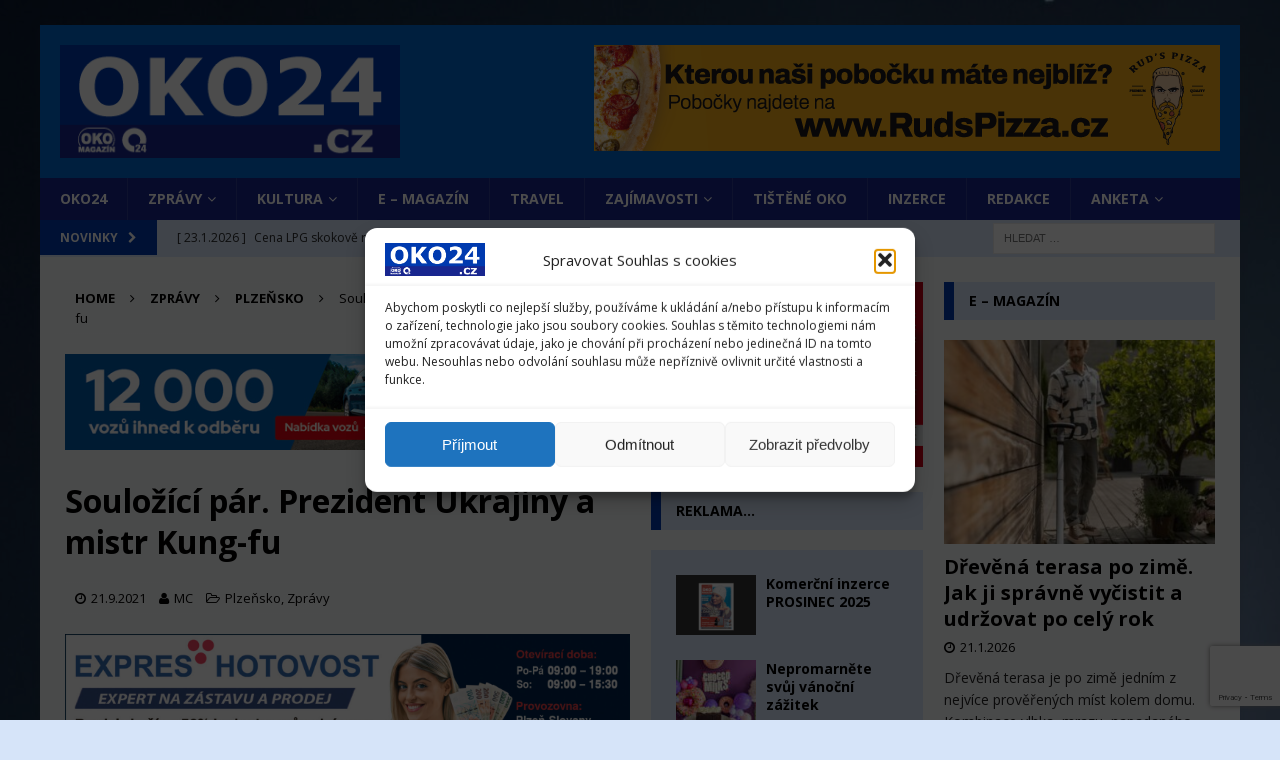

--- FILE ---
content_type: text/html; charset=UTF-8
request_url: https://www.oko24.cz/2021/09/21/soulozici-par-prezident-ukrajiny-a-mistr-kung-fu/
body_size: 24235
content:
<!DOCTYPE html>
<html class="no-js mh-two-sb" lang="cs">
<head>
<meta charset="UTF-8">
<meta name="viewport" content="width=device-width, initial-scale=1.0">
<link rel="profile" href="http://gmpg.org/xfn/11" />
<title>Souložící pár. Prezident Ukrajiny a mistr Kung-fu &#8211; OKO24</title>
<meta name='robots' content='max-image-preview:large' />
<link rel='dns-prefetch' href='//fonts.googleapis.com' />
<link rel='dns-prefetch' href='//www.googletagmanager.com' />
<link rel="alternate" type="application/rss+xml" title="OKO24 &raquo; RSS zdroj" href="https://www.oko24.cz/feed/" />
<link rel="alternate" type="application/rss+xml" title="OKO24 &raquo; RSS komentářů" href="https://www.oko24.cz/comments/feed/" />
<link rel="alternate" title="oEmbed (JSON)" type="application/json+oembed" href="https://www.oko24.cz/wp-json/oembed/1.0/embed?url=https%3A%2F%2Fwww.oko24.cz%2F2021%2F09%2F21%2Fsoulozici-par-prezident-ukrajiny-a-mistr-kung-fu%2F" />
<link rel="alternate" title="oEmbed (XML)" type="text/xml+oembed" href="https://www.oko24.cz/wp-json/oembed/1.0/embed?url=https%3A%2F%2Fwww.oko24.cz%2F2021%2F09%2F21%2Fsoulozici-par-prezident-ukrajiny-a-mistr-kung-fu%2F&#038;format=xml" />
<style id='wp-img-auto-sizes-contain-inline-css' type='text/css'>
img:is([sizes=auto i],[sizes^="auto," i]){contain-intrinsic-size:3000px 1500px}
/*# sourceURL=wp-img-auto-sizes-contain-inline-css */
</style>
<link rel='stylesheet' id='wl-lbsp-nivo-lightbox-min-css-css' href='https://www.oko24.cz/wp-content/plugins/lightbox-slider-pro/lightbox/nivo/nivo-lightbox.min.css?ver=6.9' type='text/css' media='all' />
<link rel='stylesheet' id='wl-lbsp-photobox-css-css' href='https://www.oko24.cz/wp-content/plugins/lightbox-slider-pro/lightbox/photobox/photobox.css?ver=6.9' type='text/css' media='all' />
<link rel='stylesheet' id='wl-lbsp-pretty-css-css' href='https://www.oko24.cz/wp-content/plugins/lightbox-slider-pro/lightbox/prettyphoto/prettyPhoto.css?ver=6.9' type='text/css' media='all' />
<link rel='stylesheet' id='wl-lbsp-windowbox-css-css' href='https://www.oko24.cz/wp-content/plugins/lightbox-slider-pro/lightbox/windowbox/lightbox.css?ver=6.9' type='text/css' media='all' />
<link rel='stylesheet' id='wl-lbsp-smoothbox-css-css' href='https://www.oko24.cz/wp-content/plugins/lightbox-slider-pro/lightbox/smoothbox/smoothbox.css?ver=6.9' type='text/css' media='all' />
<link rel='stylesheet' id='wl-lbsp-swipe-css-css' href='https://www.oko24.cz/wp-content/plugins/lightbox-slider-pro/lightbox/swipebox/swipebox.css?ver=6.9' type='text/css' media='all' />
<link rel='stylesheet' id='wl-lbsp-ionbox-css-css' href='https://www.oko24.cz/wp-content/plugins/lightbox-slider-pro/lightbox/ionbox/ion.zoom.css?ver=6.9' type='text/css' media='all' />
<link rel='stylesheet' id='wl-lbsp-fancybox-css-css' href='https://www.oko24.cz/wp-content/plugins/lightbox-slider-pro/lightbox/fancybox/jquery.fancybox.css?ver=6.9' type='text/css' media='all' />
<link rel='stylesheet' id='wl-lbsp-hover-pack-css-css' href='https://www.oko24.cz/wp-content/plugins/lightbox-slider-pro/css/hover-pack.css?ver=6.9' type='text/css' media='all' />
<link rel='stylesheet' id='wl-lbsp-reset-css-css' href='https://www.oko24.cz/wp-content/plugins/lightbox-slider-pro/css/reset.css?ver=6.9' type='text/css' media='all' />
<link rel='stylesheet' id='wl-lbsp-boot-strap-css-css' href='https://www.oko24.cz/wp-content/plugins/lightbox-slider-pro/css/bootstrap.css?ver=6.9' type='text/css' media='all' />
<link rel='stylesheet' id='wl-lbsp-img-gallery-css-css' href='https://www.oko24.cz/wp-content/plugins/lightbox-slider-pro/css/img-gallery.css?ver=6.9' type='text/css' media='all' />
<link rel='stylesheet' id='wl-lbsp-font-awesome-4-css' href='https://www.oko24.cz/wp-content/plugins/lightbox-slider-pro/css/font-awesome-latest/css/font-awesome.min.css?ver=6.9' type='text/css' media='all' />
<link rel='stylesheet' id='sbr_styles-css' href='https://www.oko24.cz/wp-content/plugins/reviews-feed/assets/css/sbr-styles.min.css?ver=2.1.1' type='text/css' media='all' />
<style id='wp-block-library-inline-css' type='text/css'>
:root{--wp-block-synced-color:#7a00df;--wp-block-synced-color--rgb:122,0,223;--wp-bound-block-color:var(--wp-block-synced-color);--wp-editor-canvas-background:#ddd;--wp-admin-theme-color:#007cba;--wp-admin-theme-color--rgb:0,124,186;--wp-admin-theme-color-darker-10:#006ba1;--wp-admin-theme-color-darker-10--rgb:0,107,160.5;--wp-admin-theme-color-darker-20:#005a87;--wp-admin-theme-color-darker-20--rgb:0,90,135;--wp-admin-border-width-focus:2px}@media (min-resolution:192dpi){:root{--wp-admin-border-width-focus:1.5px}}.wp-element-button{cursor:pointer}:root .has-very-light-gray-background-color{background-color:#eee}:root .has-very-dark-gray-background-color{background-color:#313131}:root .has-very-light-gray-color{color:#eee}:root .has-very-dark-gray-color{color:#313131}:root .has-vivid-green-cyan-to-vivid-cyan-blue-gradient-background{background:linear-gradient(135deg,#00d084,#0693e3)}:root .has-purple-crush-gradient-background{background:linear-gradient(135deg,#34e2e4,#4721fb 50%,#ab1dfe)}:root .has-hazy-dawn-gradient-background{background:linear-gradient(135deg,#faaca8,#dad0ec)}:root .has-subdued-olive-gradient-background{background:linear-gradient(135deg,#fafae1,#67a671)}:root .has-atomic-cream-gradient-background{background:linear-gradient(135deg,#fdd79a,#004a59)}:root .has-nightshade-gradient-background{background:linear-gradient(135deg,#330968,#31cdcf)}:root .has-midnight-gradient-background{background:linear-gradient(135deg,#020381,#2874fc)}:root{--wp--preset--font-size--normal:16px;--wp--preset--font-size--huge:42px}.has-regular-font-size{font-size:1em}.has-larger-font-size{font-size:2.625em}.has-normal-font-size{font-size:var(--wp--preset--font-size--normal)}.has-huge-font-size{font-size:var(--wp--preset--font-size--huge)}.has-text-align-center{text-align:center}.has-text-align-left{text-align:left}.has-text-align-right{text-align:right}.has-fit-text{white-space:nowrap!important}#end-resizable-editor-section{display:none}.aligncenter{clear:both}.items-justified-left{justify-content:flex-start}.items-justified-center{justify-content:center}.items-justified-right{justify-content:flex-end}.items-justified-space-between{justify-content:space-between}.screen-reader-text{border:0;clip-path:inset(50%);height:1px;margin:-1px;overflow:hidden;padding:0;position:absolute;width:1px;word-wrap:normal!important}.screen-reader-text:focus{background-color:#ddd;clip-path:none;color:#444;display:block;font-size:1em;height:auto;left:5px;line-height:normal;padding:15px 23px 14px;text-decoration:none;top:5px;width:auto;z-index:100000}html :where(.has-border-color){border-style:solid}html :where([style*=border-top-color]){border-top-style:solid}html :where([style*=border-right-color]){border-right-style:solid}html :where([style*=border-bottom-color]){border-bottom-style:solid}html :where([style*=border-left-color]){border-left-style:solid}html :where([style*=border-width]){border-style:solid}html :where([style*=border-top-width]){border-top-style:solid}html :where([style*=border-right-width]){border-right-style:solid}html :where([style*=border-bottom-width]){border-bottom-style:solid}html :where([style*=border-left-width]){border-left-style:solid}html :where(img[class*=wp-image-]){height:auto;max-width:100%}:where(figure){margin:0 0 1em}html :where(.is-position-sticky){--wp-admin--admin-bar--position-offset:var(--wp-admin--admin-bar--height,0px)}@media screen and (max-width:600px){html :where(.is-position-sticky){--wp-admin--admin-bar--position-offset:0px}}

/*# sourceURL=wp-block-library-inline-css */
</style><style id='wp-block-image-inline-css' type='text/css'>
.wp-block-image>a,.wp-block-image>figure>a{display:inline-block}.wp-block-image img{box-sizing:border-box;height:auto;max-width:100%;vertical-align:bottom}@media not (prefers-reduced-motion){.wp-block-image img.hide{visibility:hidden}.wp-block-image img.show{animation:show-content-image .4s}}.wp-block-image[style*=border-radius] img,.wp-block-image[style*=border-radius]>a{border-radius:inherit}.wp-block-image.has-custom-border img{box-sizing:border-box}.wp-block-image.aligncenter{text-align:center}.wp-block-image.alignfull>a,.wp-block-image.alignwide>a{width:100%}.wp-block-image.alignfull img,.wp-block-image.alignwide img{height:auto;width:100%}.wp-block-image .aligncenter,.wp-block-image .alignleft,.wp-block-image .alignright,.wp-block-image.aligncenter,.wp-block-image.alignleft,.wp-block-image.alignright{display:table}.wp-block-image .aligncenter>figcaption,.wp-block-image .alignleft>figcaption,.wp-block-image .alignright>figcaption,.wp-block-image.aligncenter>figcaption,.wp-block-image.alignleft>figcaption,.wp-block-image.alignright>figcaption{caption-side:bottom;display:table-caption}.wp-block-image .alignleft{float:left;margin:.5em 1em .5em 0}.wp-block-image .alignright{float:right;margin:.5em 0 .5em 1em}.wp-block-image .aligncenter{margin-left:auto;margin-right:auto}.wp-block-image :where(figcaption){margin-bottom:1em;margin-top:.5em}.wp-block-image.is-style-circle-mask img{border-radius:9999px}@supports ((-webkit-mask-image:none) or (mask-image:none)) or (-webkit-mask-image:none){.wp-block-image.is-style-circle-mask img{border-radius:0;-webkit-mask-image:url('data:image/svg+xml;utf8,<svg viewBox="0 0 100 100" xmlns="http://www.w3.org/2000/svg"><circle cx="50" cy="50" r="50"/></svg>');mask-image:url('data:image/svg+xml;utf8,<svg viewBox="0 0 100 100" xmlns="http://www.w3.org/2000/svg"><circle cx="50" cy="50" r="50"/></svg>');mask-mode:alpha;-webkit-mask-position:center;mask-position:center;-webkit-mask-repeat:no-repeat;mask-repeat:no-repeat;-webkit-mask-size:contain;mask-size:contain}}:root :where(.wp-block-image.is-style-rounded img,.wp-block-image .is-style-rounded img){border-radius:9999px}.wp-block-image figure{margin:0}.wp-lightbox-container{display:flex;flex-direction:column;position:relative}.wp-lightbox-container img{cursor:zoom-in}.wp-lightbox-container img:hover+button{opacity:1}.wp-lightbox-container button{align-items:center;backdrop-filter:blur(16px) saturate(180%);background-color:#5a5a5a40;border:none;border-radius:4px;cursor:zoom-in;display:flex;height:20px;justify-content:center;opacity:0;padding:0;position:absolute;right:16px;text-align:center;top:16px;width:20px;z-index:100}@media not (prefers-reduced-motion){.wp-lightbox-container button{transition:opacity .2s ease}}.wp-lightbox-container button:focus-visible{outline:3px auto #5a5a5a40;outline:3px auto -webkit-focus-ring-color;outline-offset:3px}.wp-lightbox-container button:hover{cursor:pointer;opacity:1}.wp-lightbox-container button:focus{opacity:1}.wp-lightbox-container button:focus,.wp-lightbox-container button:hover,.wp-lightbox-container button:not(:hover):not(:active):not(.has-background){background-color:#5a5a5a40;border:none}.wp-lightbox-overlay{box-sizing:border-box;cursor:zoom-out;height:100vh;left:0;overflow:hidden;position:fixed;top:0;visibility:hidden;width:100%;z-index:100000}.wp-lightbox-overlay .close-button{align-items:center;cursor:pointer;display:flex;justify-content:center;min-height:40px;min-width:40px;padding:0;position:absolute;right:calc(env(safe-area-inset-right) + 16px);top:calc(env(safe-area-inset-top) + 16px);z-index:5000000}.wp-lightbox-overlay .close-button:focus,.wp-lightbox-overlay .close-button:hover,.wp-lightbox-overlay .close-button:not(:hover):not(:active):not(.has-background){background:none;border:none}.wp-lightbox-overlay .lightbox-image-container{height:var(--wp--lightbox-container-height);left:50%;overflow:hidden;position:absolute;top:50%;transform:translate(-50%,-50%);transform-origin:top left;width:var(--wp--lightbox-container-width);z-index:9999999999}.wp-lightbox-overlay .wp-block-image{align-items:center;box-sizing:border-box;display:flex;height:100%;justify-content:center;margin:0;position:relative;transform-origin:0 0;width:100%;z-index:3000000}.wp-lightbox-overlay .wp-block-image img{height:var(--wp--lightbox-image-height);min-height:var(--wp--lightbox-image-height);min-width:var(--wp--lightbox-image-width);width:var(--wp--lightbox-image-width)}.wp-lightbox-overlay .wp-block-image figcaption{display:none}.wp-lightbox-overlay button{background:none;border:none}.wp-lightbox-overlay .scrim{background-color:#fff;height:100%;opacity:.9;position:absolute;width:100%;z-index:2000000}.wp-lightbox-overlay.active{visibility:visible}@media not (prefers-reduced-motion){.wp-lightbox-overlay.active{animation:turn-on-visibility .25s both}.wp-lightbox-overlay.active img{animation:turn-on-visibility .35s both}.wp-lightbox-overlay.show-closing-animation:not(.active){animation:turn-off-visibility .35s both}.wp-lightbox-overlay.show-closing-animation:not(.active) img{animation:turn-off-visibility .25s both}.wp-lightbox-overlay.zoom.active{animation:none;opacity:1;visibility:visible}.wp-lightbox-overlay.zoom.active .lightbox-image-container{animation:lightbox-zoom-in .4s}.wp-lightbox-overlay.zoom.active .lightbox-image-container img{animation:none}.wp-lightbox-overlay.zoom.active .scrim{animation:turn-on-visibility .4s forwards}.wp-lightbox-overlay.zoom.show-closing-animation:not(.active){animation:none}.wp-lightbox-overlay.zoom.show-closing-animation:not(.active) .lightbox-image-container{animation:lightbox-zoom-out .4s}.wp-lightbox-overlay.zoom.show-closing-animation:not(.active) .lightbox-image-container img{animation:none}.wp-lightbox-overlay.zoom.show-closing-animation:not(.active) .scrim{animation:turn-off-visibility .4s forwards}}@keyframes show-content-image{0%{visibility:hidden}99%{visibility:hidden}to{visibility:visible}}@keyframes turn-on-visibility{0%{opacity:0}to{opacity:1}}@keyframes turn-off-visibility{0%{opacity:1;visibility:visible}99%{opacity:0;visibility:visible}to{opacity:0;visibility:hidden}}@keyframes lightbox-zoom-in{0%{transform:translate(calc((-100vw + var(--wp--lightbox-scrollbar-width))/2 + var(--wp--lightbox-initial-left-position)),calc(-50vh + var(--wp--lightbox-initial-top-position))) scale(var(--wp--lightbox-scale))}to{transform:translate(-50%,-50%) scale(1)}}@keyframes lightbox-zoom-out{0%{transform:translate(-50%,-50%) scale(1);visibility:visible}99%{visibility:visible}to{transform:translate(calc((-100vw + var(--wp--lightbox-scrollbar-width))/2 + var(--wp--lightbox-initial-left-position)),calc(-50vh + var(--wp--lightbox-initial-top-position))) scale(var(--wp--lightbox-scale));visibility:hidden}}
/*# sourceURL=https://www.oko24.cz/wp-includes/blocks/image/style.min.css */
</style>
<style id='wp-block-columns-inline-css' type='text/css'>
.wp-block-columns{box-sizing:border-box;display:flex;flex-wrap:wrap!important}@media (min-width:782px){.wp-block-columns{flex-wrap:nowrap!important}}.wp-block-columns{align-items:normal!important}.wp-block-columns.are-vertically-aligned-top{align-items:flex-start}.wp-block-columns.are-vertically-aligned-center{align-items:center}.wp-block-columns.are-vertically-aligned-bottom{align-items:flex-end}@media (max-width:781px){.wp-block-columns:not(.is-not-stacked-on-mobile)>.wp-block-column{flex-basis:100%!important}}@media (min-width:782px){.wp-block-columns:not(.is-not-stacked-on-mobile)>.wp-block-column{flex-basis:0;flex-grow:1}.wp-block-columns:not(.is-not-stacked-on-mobile)>.wp-block-column[style*=flex-basis]{flex-grow:0}}.wp-block-columns.is-not-stacked-on-mobile{flex-wrap:nowrap!important}.wp-block-columns.is-not-stacked-on-mobile>.wp-block-column{flex-basis:0;flex-grow:1}.wp-block-columns.is-not-stacked-on-mobile>.wp-block-column[style*=flex-basis]{flex-grow:0}:where(.wp-block-columns){margin-bottom:1.75em}:where(.wp-block-columns.has-background){padding:1.25em 2.375em}.wp-block-column{flex-grow:1;min-width:0;overflow-wrap:break-word;word-break:break-word}.wp-block-column.is-vertically-aligned-top{align-self:flex-start}.wp-block-column.is-vertically-aligned-center{align-self:center}.wp-block-column.is-vertically-aligned-bottom{align-self:flex-end}.wp-block-column.is-vertically-aligned-stretch{align-self:stretch}.wp-block-column.is-vertically-aligned-bottom,.wp-block-column.is-vertically-aligned-center,.wp-block-column.is-vertically-aligned-top{width:100%}
/*# sourceURL=https://www.oko24.cz/wp-includes/blocks/columns/style.min.css */
</style>
<style id='wp-block-embed-inline-css' type='text/css'>
.wp-block-embed.alignleft,.wp-block-embed.alignright,.wp-block[data-align=left]>[data-type="core/embed"],.wp-block[data-align=right]>[data-type="core/embed"]{max-width:360px;width:100%}.wp-block-embed.alignleft .wp-block-embed__wrapper,.wp-block-embed.alignright .wp-block-embed__wrapper,.wp-block[data-align=left]>[data-type="core/embed"] .wp-block-embed__wrapper,.wp-block[data-align=right]>[data-type="core/embed"] .wp-block-embed__wrapper{min-width:280px}.wp-block-cover .wp-block-embed{min-height:240px;min-width:320px}.wp-block-embed{overflow-wrap:break-word}.wp-block-embed :where(figcaption){margin-bottom:1em;margin-top:.5em}.wp-block-embed iframe{max-width:100%}.wp-block-embed__wrapper{position:relative}.wp-embed-responsive .wp-has-aspect-ratio .wp-block-embed__wrapper:before{content:"";display:block;padding-top:50%}.wp-embed-responsive .wp-has-aspect-ratio iframe{bottom:0;height:100%;left:0;position:absolute;right:0;top:0;width:100%}.wp-embed-responsive .wp-embed-aspect-21-9 .wp-block-embed__wrapper:before{padding-top:42.85%}.wp-embed-responsive .wp-embed-aspect-18-9 .wp-block-embed__wrapper:before{padding-top:50%}.wp-embed-responsive .wp-embed-aspect-16-9 .wp-block-embed__wrapper:before{padding-top:56.25%}.wp-embed-responsive .wp-embed-aspect-4-3 .wp-block-embed__wrapper:before{padding-top:75%}.wp-embed-responsive .wp-embed-aspect-1-1 .wp-block-embed__wrapper:before{padding-top:100%}.wp-embed-responsive .wp-embed-aspect-9-16 .wp-block-embed__wrapper:before{padding-top:177.77%}.wp-embed-responsive .wp-embed-aspect-1-2 .wp-block-embed__wrapper:before{padding-top:200%}
/*# sourceURL=https://www.oko24.cz/wp-includes/blocks/embed/style.min.css */
</style>
<style id='wp-block-group-inline-css' type='text/css'>
.wp-block-group{box-sizing:border-box}:where(.wp-block-group.wp-block-group-is-layout-constrained){position:relative}
/*# sourceURL=https://www.oko24.cz/wp-includes/blocks/group/style.min.css */
</style>
<style id='global-styles-inline-css' type='text/css'>
:root{--wp--preset--aspect-ratio--square: 1;--wp--preset--aspect-ratio--4-3: 4/3;--wp--preset--aspect-ratio--3-4: 3/4;--wp--preset--aspect-ratio--3-2: 3/2;--wp--preset--aspect-ratio--2-3: 2/3;--wp--preset--aspect-ratio--16-9: 16/9;--wp--preset--aspect-ratio--9-16: 9/16;--wp--preset--color--black: #000000;--wp--preset--color--cyan-bluish-gray: #abb8c3;--wp--preset--color--white: #ffffff;--wp--preset--color--pale-pink: #f78da7;--wp--preset--color--vivid-red: #cf2e2e;--wp--preset--color--luminous-vivid-orange: #ff6900;--wp--preset--color--luminous-vivid-amber: #fcb900;--wp--preset--color--light-green-cyan: #7bdcb5;--wp--preset--color--vivid-green-cyan: #00d084;--wp--preset--color--pale-cyan-blue: #8ed1fc;--wp--preset--color--vivid-cyan-blue: #0693e3;--wp--preset--color--vivid-purple: #9b51e0;--wp--preset--gradient--vivid-cyan-blue-to-vivid-purple: linear-gradient(135deg,rgb(6,147,227) 0%,rgb(155,81,224) 100%);--wp--preset--gradient--light-green-cyan-to-vivid-green-cyan: linear-gradient(135deg,rgb(122,220,180) 0%,rgb(0,208,130) 100%);--wp--preset--gradient--luminous-vivid-amber-to-luminous-vivid-orange: linear-gradient(135deg,rgb(252,185,0) 0%,rgb(255,105,0) 100%);--wp--preset--gradient--luminous-vivid-orange-to-vivid-red: linear-gradient(135deg,rgb(255,105,0) 0%,rgb(207,46,46) 100%);--wp--preset--gradient--very-light-gray-to-cyan-bluish-gray: linear-gradient(135deg,rgb(238,238,238) 0%,rgb(169,184,195) 100%);--wp--preset--gradient--cool-to-warm-spectrum: linear-gradient(135deg,rgb(74,234,220) 0%,rgb(151,120,209) 20%,rgb(207,42,186) 40%,rgb(238,44,130) 60%,rgb(251,105,98) 80%,rgb(254,248,76) 100%);--wp--preset--gradient--blush-light-purple: linear-gradient(135deg,rgb(255,206,236) 0%,rgb(152,150,240) 100%);--wp--preset--gradient--blush-bordeaux: linear-gradient(135deg,rgb(254,205,165) 0%,rgb(254,45,45) 50%,rgb(107,0,62) 100%);--wp--preset--gradient--luminous-dusk: linear-gradient(135deg,rgb(255,203,112) 0%,rgb(199,81,192) 50%,rgb(65,88,208) 100%);--wp--preset--gradient--pale-ocean: linear-gradient(135deg,rgb(255,245,203) 0%,rgb(182,227,212) 50%,rgb(51,167,181) 100%);--wp--preset--gradient--electric-grass: linear-gradient(135deg,rgb(202,248,128) 0%,rgb(113,206,126) 100%);--wp--preset--gradient--midnight: linear-gradient(135deg,rgb(2,3,129) 0%,rgb(40,116,252) 100%);--wp--preset--font-size--small: 13px;--wp--preset--font-size--medium: 20px;--wp--preset--font-size--large: 36px;--wp--preset--font-size--x-large: 42px;--wp--preset--spacing--20: 0.44rem;--wp--preset--spacing--30: 0.67rem;--wp--preset--spacing--40: 1rem;--wp--preset--spacing--50: 1.5rem;--wp--preset--spacing--60: 2.25rem;--wp--preset--spacing--70: 3.38rem;--wp--preset--spacing--80: 5.06rem;--wp--preset--shadow--natural: 6px 6px 9px rgba(0, 0, 0, 0.2);--wp--preset--shadow--deep: 12px 12px 50px rgba(0, 0, 0, 0.4);--wp--preset--shadow--sharp: 6px 6px 0px rgba(0, 0, 0, 0.2);--wp--preset--shadow--outlined: 6px 6px 0px -3px rgb(255, 255, 255), 6px 6px rgb(0, 0, 0);--wp--preset--shadow--crisp: 6px 6px 0px rgb(0, 0, 0);}:where(.is-layout-flex){gap: 0.5em;}:where(.is-layout-grid){gap: 0.5em;}body .is-layout-flex{display: flex;}.is-layout-flex{flex-wrap: wrap;align-items: center;}.is-layout-flex > :is(*, div){margin: 0;}body .is-layout-grid{display: grid;}.is-layout-grid > :is(*, div){margin: 0;}:where(.wp-block-columns.is-layout-flex){gap: 2em;}:where(.wp-block-columns.is-layout-grid){gap: 2em;}:where(.wp-block-post-template.is-layout-flex){gap: 1.25em;}:where(.wp-block-post-template.is-layout-grid){gap: 1.25em;}.has-black-color{color: var(--wp--preset--color--black) !important;}.has-cyan-bluish-gray-color{color: var(--wp--preset--color--cyan-bluish-gray) !important;}.has-white-color{color: var(--wp--preset--color--white) !important;}.has-pale-pink-color{color: var(--wp--preset--color--pale-pink) !important;}.has-vivid-red-color{color: var(--wp--preset--color--vivid-red) !important;}.has-luminous-vivid-orange-color{color: var(--wp--preset--color--luminous-vivid-orange) !important;}.has-luminous-vivid-amber-color{color: var(--wp--preset--color--luminous-vivid-amber) !important;}.has-light-green-cyan-color{color: var(--wp--preset--color--light-green-cyan) !important;}.has-vivid-green-cyan-color{color: var(--wp--preset--color--vivid-green-cyan) !important;}.has-pale-cyan-blue-color{color: var(--wp--preset--color--pale-cyan-blue) !important;}.has-vivid-cyan-blue-color{color: var(--wp--preset--color--vivid-cyan-blue) !important;}.has-vivid-purple-color{color: var(--wp--preset--color--vivid-purple) !important;}.has-black-background-color{background-color: var(--wp--preset--color--black) !important;}.has-cyan-bluish-gray-background-color{background-color: var(--wp--preset--color--cyan-bluish-gray) !important;}.has-white-background-color{background-color: var(--wp--preset--color--white) !important;}.has-pale-pink-background-color{background-color: var(--wp--preset--color--pale-pink) !important;}.has-vivid-red-background-color{background-color: var(--wp--preset--color--vivid-red) !important;}.has-luminous-vivid-orange-background-color{background-color: var(--wp--preset--color--luminous-vivid-orange) !important;}.has-luminous-vivid-amber-background-color{background-color: var(--wp--preset--color--luminous-vivid-amber) !important;}.has-light-green-cyan-background-color{background-color: var(--wp--preset--color--light-green-cyan) !important;}.has-vivid-green-cyan-background-color{background-color: var(--wp--preset--color--vivid-green-cyan) !important;}.has-pale-cyan-blue-background-color{background-color: var(--wp--preset--color--pale-cyan-blue) !important;}.has-vivid-cyan-blue-background-color{background-color: var(--wp--preset--color--vivid-cyan-blue) !important;}.has-vivid-purple-background-color{background-color: var(--wp--preset--color--vivid-purple) !important;}.has-black-border-color{border-color: var(--wp--preset--color--black) !important;}.has-cyan-bluish-gray-border-color{border-color: var(--wp--preset--color--cyan-bluish-gray) !important;}.has-white-border-color{border-color: var(--wp--preset--color--white) !important;}.has-pale-pink-border-color{border-color: var(--wp--preset--color--pale-pink) !important;}.has-vivid-red-border-color{border-color: var(--wp--preset--color--vivid-red) !important;}.has-luminous-vivid-orange-border-color{border-color: var(--wp--preset--color--luminous-vivid-orange) !important;}.has-luminous-vivid-amber-border-color{border-color: var(--wp--preset--color--luminous-vivid-amber) !important;}.has-light-green-cyan-border-color{border-color: var(--wp--preset--color--light-green-cyan) !important;}.has-vivid-green-cyan-border-color{border-color: var(--wp--preset--color--vivid-green-cyan) !important;}.has-pale-cyan-blue-border-color{border-color: var(--wp--preset--color--pale-cyan-blue) !important;}.has-vivid-cyan-blue-border-color{border-color: var(--wp--preset--color--vivid-cyan-blue) !important;}.has-vivid-purple-border-color{border-color: var(--wp--preset--color--vivid-purple) !important;}.has-vivid-cyan-blue-to-vivid-purple-gradient-background{background: var(--wp--preset--gradient--vivid-cyan-blue-to-vivid-purple) !important;}.has-light-green-cyan-to-vivid-green-cyan-gradient-background{background: var(--wp--preset--gradient--light-green-cyan-to-vivid-green-cyan) !important;}.has-luminous-vivid-amber-to-luminous-vivid-orange-gradient-background{background: var(--wp--preset--gradient--luminous-vivid-amber-to-luminous-vivid-orange) !important;}.has-luminous-vivid-orange-to-vivid-red-gradient-background{background: var(--wp--preset--gradient--luminous-vivid-orange-to-vivid-red) !important;}.has-very-light-gray-to-cyan-bluish-gray-gradient-background{background: var(--wp--preset--gradient--very-light-gray-to-cyan-bluish-gray) !important;}.has-cool-to-warm-spectrum-gradient-background{background: var(--wp--preset--gradient--cool-to-warm-spectrum) !important;}.has-blush-light-purple-gradient-background{background: var(--wp--preset--gradient--blush-light-purple) !important;}.has-blush-bordeaux-gradient-background{background: var(--wp--preset--gradient--blush-bordeaux) !important;}.has-luminous-dusk-gradient-background{background: var(--wp--preset--gradient--luminous-dusk) !important;}.has-pale-ocean-gradient-background{background: var(--wp--preset--gradient--pale-ocean) !important;}.has-electric-grass-gradient-background{background: var(--wp--preset--gradient--electric-grass) !important;}.has-midnight-gradient-background{background: var(--wp--preset--gradient--midnight) !important;}.has-small-font-size{font-size: var(--wp--preset--font-size--small) !important;}.has-medium-font-size{font-size: var(--wp--preset--font-size--medium) !important;}.has-large-font-size{font-size: var(--wp--preset--font-size--large) !important;}.has-x-large-font-size{font-size: var(--wp--preset--font-size--x-large) !important;}
:where(.wp-block-columns.is-layout-flex){gap: 2em;}:where(.wp-block-columns.is-layout-grid){gap: 2em;}
/*# sourceURL=global-styles-inline-css */
</style>
<style id='core-block-supports-inline-css' type='text/css'>
.wp-container-core-columns-is-layout-9d6595d7{flex-wrap:nowrap;}
/*# sourceURL=core-block-supports-inline-css */
</style>

<style id='classic-theme-styles-inline-css' type='text/css'>
/*! This file is auto-generated */
.wp-block-button__link{color:#fff;background-color:#32373c;border-radius:9999px;box-shadow:none;text-decoration:none;padding:calc(.667em + 2px) calc(1.333em + 2px);font-size:1.125em}.wp-block-file__button{background:#32373c;color:#fff;text-decoration:none}
/*# sourceURL=/wp-includes/css/classic-themes.min.css */
</style>
<link rel='stylesheet' id='contact-form-7-css' href='https://www.oko24.cz/wp-content/plugins/contact-form-7/includes/css/styles.css?ver=6.1.4' type='text/css' media='all' />
<link rel='stylesheet' id='pdfp-public-css' href='https://www.oko24.cz/wp-content/plugins/pdf-poster/build/public.css?ver=1769325953' type='text/css' media='all' />
<link rel='stylesheet' id='cmplz-general-css' href='https://www.oko24.cz/wp-content/plugins/complianz-gdpr/assets/css/cookieblocker.min.css?ver=1766010968' type='text/css' media='all' />
<link rel='stylesheet' id='mh-magazine-css' href='https://www.oko24.cz/wp-content/themes/mh-magazine/style.css?ver=3.6.1' type='text/css' media='all' />
<link rel='stylesheet' id='mh-font-awesome-css' href='https://www.oko24.cz/wp-content/themes/mh-magazine/includes/font-awesome.min.css' type='text/css' media='all' />
<link rel='stylesheet' id='mh-google-fonts-css' href='https://fonts.googleapis.com/css?family=Open+Sans:300,400,400italic,600,700' type='text/css' media='all' />
<link rel='stylesheet' id='dflip-style-css' href='https://www.oko24.cz/wp-content/plugins/3d-flipbook-dflip-lite/assets/css/dflip.min.css?ver=2.4.20' type='text/css' media='all' />
<script type="text/javascript" src="https://www.oko24.cz/wp-includes/js/jquery/jquery.min.js?ver=3.7.1" id="jquery-core-js"></script>
<script type="text/javascript" src="https://www.oko24.cz/wp-includes/js/jquery/jquery-migrate.min.js?ver=3.4.1" id="jquery-migrate-js"></script>
<script type="text/javascript" src="https://www.oko24.cz/wp-content/plugins/lightbox-slider-pro/js/jquery.min.js?ver=6.9" id="wl-lbsp-jquery-min-js-js"></script>
<script type="text/javascript" src="https://www.oko24.cz/wp-content/plugins/lightbox-slider-pro/js/hover-pack.js?ver=6.9" id="wl-lbsp-hover-pack-js-js"></script>
<script type="text/javascript" src="https://www.oko24.cz/wp-content/plugins/lightbox-slider-pro/js/reponsive_photo_gallery_script.js?ver=6.9" id="wl-lbsp-rpg-script-js"></script>
<script type="text/javascript" src="https://www.oko24.cz/wp-content/plugins/lightbox-slider-pro/lightbox/nivo/nivo-lightbox.min.js?ver=6.9" id="wl-lbsp-nivo-lightbox-min-js-js"></script>
<script type="text/javascript" src="https://www.oko24.cz/wp-content/plugins/lightbox-slider-pro/lightbox/nivo/enigma_lightbox.js?ver=6.9" id="wl-lbsp-enigma-lightbox-js-js"></script>
<script type="text/javascript" src="https://www.oko24.cz/wp-content/plugins/lightbox-slider-pro/lightbox/smoothbox/smoothbox.js?ver=6.9" id="wl-lbsp-smoothbox-js-js"></script>
<script type="text/javascript" src="https://www.oko24.cz/wp-content/themes/mh-magazine/js/scripts.js?ver=3.6.1" id="mh-scripts-js"></script>
<link rel="https://api.w.org/" href="https://www.oko24.cz/wp-json/" /><link rel="alternate" title="JSON" type="application/json" href="https://www.oko24.cz/wp-json/wp/v2/posts/17254" /><link rel="EditURI" type="application/rsd+xml" title="RSD" href="https://www.oko24.cz/xmlrpc.php?rsd" />
<meta name="generator" content="WordPress 6.9" />
<link rel="canonical" href="https://www.oko24.cz/2021/09/21/soulozici-par-prezident-ukrajiny-a-mistr-kung-fu/" />
<link rel='shortlink' href='https://www.oko24.cz/?p=17254' />
<meta name="generator" content="Site Kit by Google 1.170.0" />        <style>
                    </style>
			<style>.cmplz-hidden {
					display: none !important;
				}</style><!-- Analytics by WP Statistics - https://wp-statistics.com -->
<style type="text/css">
.mh-header { background: #0068d1; }
.mh-wrapper, .mh-widget-layout8 .mh-widget-title-inner, #mh-mobile .mh-slider-layout4 .mh-slider-caption { background: #f7f8f9; }
.mh-breadcrumb, .entry-meta, .mh-subheading-top, .mh-author-box, .mh-author-box-avatar, .mh-post-nav, .mh-comment-body, .mh-comment-gravatar .avatar, .mh-ping-list .mh-ping-item, .mh-ping-list .mh-ping-item:first-child, .mh-loop-description, .mh-loop-ad, .mh-sitemap-list > li, .mh-sitemap-list .children li, .mh-widget-layout7 .mh-widget-title, .mh-custom-posts-item, .mh-posts-large-item, .mh-posts-list-item, #mh-mobile .mh-posts-grid, #mh-mobile .mh-posts-grid-col, #mh-mobile .mh-posts-digest-wrap, #mh-mobile .mh-posts-digest-item, #mh-mobile .mh-posts-focus-item, .mh-category-column-item, .mh-user-item, .widget_archive li, .widget_categories li, .widget_pages li a, .widget_meta li, .widget_nav_menu .menu > li, .widget_rss li, .widget_recent_entries li, .recentcomments, .mh-box, table, td, th, pre { border-color: rgba(255, 255, 255, 0.3); }
#mh-mobile .mh-posts-stacked-overlay-small { border-color: #f7f8f9; }
.mh-navigation li:hover, .mh-navigation ul li:hover > ul, .mh-main-nav-wrap, .mh-main-nav, .mh-social-nav li a:hover, .entry-tags li, .mh-slider-caption, .mh-widget-layout8 .mh-widget-title .mh-footer-widget-title-inner, .mh-widget-col-1 .mh-slider-caption, .mh-widget-col-1 .mh-posts-lineup-caption, .mh-carousel-layout1, .mh-spotlight-widget, .mh-social-widget li a, .mh-author-bio-widget, .mh-footer-widget .mh-tab-comment-excerpt, .mh-nip-item:hover .mh-nip-overlay, .mh-widget .tagcloud a, .mh-footer-widget .tagcloud a, .mh-footer, .mh-copyright-wrap, input[type=submit]:hover, #infinite-handle span:hover { background: #18268e; }
.mh-extra-nav-bg { background: rgba(24, 38, 142, 0.2); }
.mh-slider-caption, .mh-posts-stacked-title, .mh-posts-lineup-caption { background: #18268e; background: rgba(24, 38, 142, 0.8); }
@media screen and (max-width: 900px) { #mh-mobile .mh-slider-caption, #mh-mobile .mh-posts-lineup-caption { background: rgba(24, 38, 142, 1); } }
.slicknav_menu, .slicknav_nav ul, #mh-mobile .mh-footer-widget .mh-posts-stacked-overlay { border-color: #18268e; }
.mh-copyright, .mh-copyright a { color: #fff; }
.mh-widget-layout4 .mh-widget-title { background: #003aaf; background: rgba(0, 58, 175, 0.6); }
.mh-preheader, .mh-wide-layout .mh-subheader, .mh-ticker-title, .mh-main-nav li:hover, .mh-footer-nav, .slicknav_menu, .slicknav_btn, .slicknav_nav .slicknav_item:hover, .slicknav_nav a:hover, .mh-back-to-top, .mh-subheading, .entry-tags .fa, .entry-tags li:hover, .mh-widget-layout2 .mh-widget-title, .mh-widget-layout4 .mh-widget-title-inner, .mh-widget-layout4 .mh-footer-widget-title, .mh-widget-layout5 .mh-widget-title-inner, .mh-widget-layout6 .mh-widget-title, #mh-mobile .flex-control-paging li a.flex-active, .mh-image-caption, .mh-carousel-layout1 .mh-carousel-caption, .mh-tab-button.active, .mh-tab-button.active:hover, .mh-footer-widget .mh-tab-button.active, .mh-social-widget li:hover a, .mh-footer-widget .mh-social-widget li a, .mh-footer-widget .mh-author-bio-widget, .tagcloud a:hover, .mh-widget .tagcloud a:hover, .mh-footer-widget .tagcloud a:hover, .mh-posts-stacked-meta, .page-numbers:hover, .mh-loop-pagination .current, .mh-comments-pagination .current, .pagelink, a:hover .pagelink, input[type=submit], #infinite-handle span { background: #003aaf; }
.mh-main-nav-wrap .slicknav_nav ul, blockquote, .mh-widget-layout1 .mh-widget-title, .mh-widget-layout3 .mh-widget-title, .mh-widget-layout5 .mh-widget-title, .mh-widget-layout8 .mh-widget-title:after, #mh-mobile .mh-slider-caption, .mh-carousel-layout1, .mh-spotlight-widget, .mh-author-bio-widget, .mh-author-bio-title, .mh-author-bio-image-frame, .mh-video-widget, .mh-tab-buttons, .bypostauthor .mh-comment-meta, textarea:hover, input[type=text]:hover, input[type=email]:hover, input[type=tel]:hover, input[type=url]:hover { border-color: #003aaf; }
.mh-dropcap, .mh-carousel-layout1 .flex-direction-nav a, .mh-carousel-layout2 .mh-carousel-caption, .mh-posts-digest-small-category, .mh-posts-lineup-more, .bypostauthor .mh-comment-meta-author:after, .mh-comment-meta-links .comment-reply-link:before, #respond #cancel-comment-reply-link:before { color: #003aaf; }
.mh-subheader, .page-numbers, a .pagelink, .mh-widget-layout3 .mh-widget-title, .mh-widget .search-form, .mh-tab-button, .mh-tab-content, .mh-nip-widget, .mh-magazine-facebook-page-widget, .mh-social-widget, .mh-posts-horizontal-widget, .mh-ad-spot { background: #d6e4f9; }
.mh-tab-post-item { border-color: rgba(255, 255, 255, 0.3); }
.mh-tab-comment-excerpt { background: rgba(255, 255, 255, 0.6); }
.mh-meta, .mh-meta a, .mh-breadcrumb, .mh-breadcrumb a, .mh-user-data, .widget_rss .rss-date, .widget_rss cite { color: #000000; }
</style>
<!--[if lt IE 9]>
<script src="https://www.oko24.cz/wp-content/themes/mh-magazine/js/css3-mediaqueries.js"></script>
<![endif]-->
<style type="text/css" id="custom-background-css">
body.custom-background { background-color: #d6e4f9; background-image: url("https://www.oko24.cz/wp-content/uploads/2026/01/IMG_1618-scaled.jpeg"); background-position: left top; background-size: auto; background-repeat: repeat; background-attachment: scroll; }
</style>
	<link rel="icon" href="https://www.oko24.cz/wp-content/uploads/2017/02/cropped-oko24_a_oko_72-32x32.png" sizes="32x32" />
<link rel="icon" href="https://www.oko24.cz/wp-content/uploads/2017/02/cropped-oko24_a_oko_72-192x192.png" sizes="192x192" />
<link rel="apple-touch-icon" href="https://www.oko24.cz/wp-content/uploads/2017/02/cropped-oko24_a_oko_72-180x180.png" />
<meta name="msapplication-TileImage" content="https://www.oko24.cz/wp-content/uploads/2017/02/cropped-oko24_a_oko_72-270x270.png" />
		<style type="text/css" id="wp-custom-css">
			.custom-banner {
    margin-bottom: 30px;
    text-align: center;
}
a img:hover {
    transform: scale(1.05);
    box-shadow: 0 8px 16px rgba(0, 0, 0, 0.2);
    transition: transform 0.3s ease, box-shadow 0.3s ease;
}


		</style>
		</head>
<body data-cmplz=1 id="mh-mobile" class="wp-singular post-template-default single single-post postid-17254 single-format-standard custom-background wp-custom-logo wp-theme-mh-magazine mh-boxed-layout mh-right-sb mh-loop-layout1 mh-widget-layout3" itemscope="itemscope" itemtype="http://schema.org/WebPage">
<div class="mh-container mh-container-outer">
<div class="mh-header-nav-mobile clearfix"></div>
	<div class="mh-preheader">
    	<div class="mh-container mh-container-inner mh-row clearfix">
										<div class="mh-header-bar-content mh-header-bar-top-right mh-col-1-3 clearfix">
									</div>
					</div>
	</div>
<header class="mh-header" itemscope="itemscope" itemtype="http://schema.org/WPHeader">
	<div class="mh-container mh-container-inner clearfix">
		<div class="mh-custom-header clearfix">
<div class="mh-header-columns mh-row clearfix">
<div class="mh-col-1-3 mh-site-identity">
<div class="mh-site-logo" role="banner" itemscope="itemscope" itemtype="http://schema.org/Brand">
<a href="https://www.oko24.cz/" class="custom-logo-link" rel="home"><img width="357" height="119" src="https://www.oko24.cz/wp-content/uploads/2018/02/cropped-002.png" class="custom-logo" alt="OKO24" decoding="async" srcset="https://www.oko24.cz/wp-content/uploads/2018/02/cropped-002.png 357w, https://www.oko24.cz/wp-content/uploads/2018/02/cropped-002-300x100.png 300w" sizes="(max-width: 357px) 100vw, 357px" /></a></div>
</div>
<aside class="mh-col-2-3 mh-header-widget-2">
<div id="block-70" class="mh-widget mh-header-2 widget_block widget_media_image">
<figure class="wp-block-image size-full"><a class="hover-effect" href="https://rudspizza.cz/pobocky/" target="_blank" rel="noopener"><img fetchpriority="high" decoding="async" width="626" height="106" src="https://www.oko24.cz/wp-content/uploads/2025/08/banner_ruds_pizzaIX25.png" alt="" class="wp-image-29781" srcset="https://www.oko24.cz/wp-content/uploads/2025/08/banner_ruds_pizzaIX25.png 626w, https://www.oko24.cz/wp-content/uploads/2025/08/banner_ruds_pizzaIX25-300x51.png 300w" sizes="(max-width: 626px) 100vw, 626px" /></a></figure>
</div></aside>
</div>
</div>
	</div>
	<div class="mh-main-nav-wrap">
		<nav class="mh-navigation mh-main-nav mh-container mh-container-inner clearfix" itemscope="itemscope" itemtype="http://schema.org/SiteNavigationElement">
			<div class="menu-oko24_1zakladni-container"><ul id="menu-oko24_1zakladni" class="menu"><li id="menu-item-17" class="menu-item menu-item-type-custom menu-item-object-custom menu-item-home menu-item-17"><a href="http://www.oko24.cz">OKO24</a></li>
<li id="menu-item-390" class="menu-item menu-item-type-taxonomy menu-item-object-category current-post-ancestor current-menu-parent current-post-parent menu-item-has-children menu-item-390"><a href="https://www.oko24.cz/category/zpravy/">Zprávy</a>
<ul class="sub-menu">
	<li id="menu-item-149" class="menu-item menu-item-type-taxonomy menu-item-object-category current-post-ancestor current-menu-parent current-post-parent menu-item-149"><a href="https://www.oko24.cz/category/zpravy/plzensko/">Plzeňsko</a></li>
	<li id="menu-item-494" class="menu-item menu-item-type-taxonomy menu-item-object-category menu-item-494"><a href="https://www.oko24.cz/category/zpravy/karlovarsko/">Karlovarsko</a></li>
	<li id="menu-item-495" class="menu-item menu-item-type-taxonomy menu-item-object-category menu-item-495"><a href="https://www.oko24.cz/category/zpravy/cesko/">Česko</a></li>
	<li id="menu-item-612" class="menu-item menu-item-type-taxonomy menu-item-object-category menu-item-612"><a href="https://www.oko24.cz/category/zpravy/oko_svet/">Svět</a></li>
	<li id="menu-item-12421" class="menu-item menu-item-type-taxonomy menu-item-object-category menu-item-12421"><a href="https://www.oko24.cz/category/covid_plzen_vary/">COVID-19</a></li>
	<li id="menu-item-944" class="menu-item menu-item-type-taxonomy menu-item-object-category menu-item-944"><a href="https://www.oko24.cz/category/zpravy/sport/">Sport</a></li>
	<li id="menu-item-647" class="menu-item menu-item-type-taxonomy menu-item-object-category menu-item-647"><a href="https://www.oko24.cz/category/komercni_oko_24/">Ekonomika</a></li>
	<li id="menu-item-11746" class="menu-item menu-item-type-taxonomy menu-item-object-category menu-item-11746"><a href="https://www.oko24.cz/category/zpravy/auto-moto/">Auto Moto</a></li>
	<li id="menu-item-11747" class="menu-item menu-item-type-taxonomy menu-item-object-category menu-item-11747"><a href="https://www.oko24.cz/category/zpravy/http-www-oko24-cz-krimi/">KRIMI</a></li>
</ul>
</li>
<li id="menu-item-365" class="menu-item menu-item-type-taxonomy menu-item-object-category menu-item-has-children menu-item-365"><a href="https://www.oko24.cz/category/kultura/">Kultura</a>
<ul class="sub-menu">
	<li id="menu-item-623" class="menu-item menu-item-type-taxonomy menu-item-object-category menu-item-623"><a href="https://www.oko24.cz/category/kultura/oko_divadlo/">Divadla</a></li>
	<li id="menu-item-625" class="menu-item menu-item-type-taxonomy menu-item-object-category menu-item-625"><a href="https://www.oko24.cz/category/kultura/koncert_oko/">Koncerty</a></li>
	<li id="menu-item-624" class="menu-item menu-item-type-taxonomy menu-item-object-category menu-item-624"><a href="https://www.oko24.cz/category/kultura/oko_kino/">Kina</a></li>
	<li id="menu-item-626" class="menu-item menu-item-type-taxonomy menu-item-object-category menu-item-626"><a href="https://www.oko24.cz/category/kultura/muzeum_oko/">Muzea</a></li>
	<li id="menu-item-628" class="menu-item menu-item-type-taxonomy menu-item-object-category menu-item-628"><a href="https://www.oko24.cz/category/kultura/vystava_oko/">Výstavy</a></li>
	<li id="menu-item-627" class="menu-item menu-item-type-taxonomy menu-item-object-category menu-item-627"><a href="https://www.oko24.cz/category/kultura/ostatni_kulturni_akce_oko/">Ostatní</a></li>
</ul>
</li>
<li id="menu-item-649" class="menu-item menu-item-type-taxonomy menu-item-object-category menu-item-649"><a href="https://www.oko24.cz/category/nekomercni_oko_24/">E – MAGAZÍN</a></li>
<li id="menu-item-16626" class="menu-item menu-item-type-taxonomy menu-item-object-category menu-item-16626"><a href="https://www.oko24.cz/category/travel/">TRAVEL</a></li>
<li id="menu-item-17077" class="menu-item menu-item-type-taxonomy menu-item-object-category menu-item-has-children menu-item-17077"><a href="https://www.oko24.cz/category/zajimavosti_oko_24/">Zajímavosti</a>
<ul class="sub-menu">
	<li id="menu-item-645" class="menu-item menu-item-type-taxonomy menu-item-object-category menu-item-645"><a href="https://www.oko24.cz/category/zajimavosti_oko_24/oko_poradna/">Poradna</a></li>
	<li id="menu-item-670" class="menu-item menu-item-type-post_type menu-item-object-page menu-item-670"><a href="https://www.oko24.cz/krizovka/">Křížovka a Sudoku</a></li>
	<li id="menu-item-650" class="menu-item menu-item-type-taxonomy menu-item-object-category menu-item-650"><a href="https://www.oko24.cz/category/zajimavosti_oko_24/recepty_oko/">S OKEM v kuchyni</a></li>
</ul>
</li>
<li id="menu-item-663" class="menu-item menu-item-type-custom menu-item-object-custom menu-item-663"><a target="_blank" href="http://www.magazinoko.cz">Tištěné OKO</a></li>
<li id="menu-item-1508" class="menu-item menu-item-type-taxonomy menu-item-object-category menu-item-1508"><a href="https://www.oko24.cz/category/inzerce/">INZERCE</a></li>
<li id="menu-item-22307" class="menu-item menu-item-type-post_type menu-item-object-page menu-item-22307"><a href="https://www.oko24.cz/redakce-2/">Redakce</a></li>
<li id="menu-item-29700" class="menu-item menu-item-type-post_type menu-item-object-page menu-item-has-children menu-item-29700"><a href="https://www.oko24.cz/anketa/">Anketa</a>
<ul class="sub-menu">
	<li id="menu-item-29699" class="menu-item menu-item-type-post_type menu-item-object-page menu-item-29699"><a href="https://www.oko24.cz/anketa-formular/">Anketa formulář</a></li>
</ul>
</li>
</ul></div>		</nav>
	</div>
	</header>
	<div class="mh-subheader">
		<div class="mh-container mh-container-inner mh-row clearfix">
							<div class="mh-header-bar-content mh-header-bar-bottom-left mh-col-2-3 clearfix">
											<div class="mh-header-ticker mh-header-ticker-bottom">
							<div class="mh-ticker-bottom">
			<div class="mh-ticker-title mh-ticker-title-bottom">
			Novinky<i class="fa fa-chevron-right"></i>		</div>
		<div class="mh-ticker-content mh-ticker-content-bottom">
		<ul id="mh-ticker-loop-bottom">				<li class="mh-ticker-item mh-ticker-item-bottom">
					<a href="https://www.oko24.cz/2026/01/24/komercni-inzerce-unor-2026/" title="Komerční inzerce ÚNOR 2026">
						<span class="mh-ticker-item-date mh-ticker-item-date-bottom">
                        	[ 24.1.2026 ]                        </span>
						<span class="mh-ticker-item-title mh-ticker-item-title-bottom">
							Komerční inzerce ÚNOR 2026						</span>
													<span class="mh-ticker-item-cat mh-ticker-item-cat-bottom">
								<i class="fa fa-caret-right"></i>
																INZERCE							</span>
											</a>
				</li>				<li class="mh-ticker-item mh-ticker-item-bottom">
					<a href="https://www.oko24.cz/2026/01/23/cena-lpg-skokove-roste-nova-smernice-od-letoska-nezohlednuje-emisni-usporu/" title="Cena LPG skokově roste. Nová směrnice od letoška nezohledňuje emisní úsporu">
						<span class="mh-ticker-item-date mh-ticker-item-date-bottom">
                        	[ 23.1.2026 ]                        </span>
						<span class="mh-ticker-item-title mh-ticker-item-title-bottom">
							Cena LPG skokově roste. Nová směrnice od letoška nezohledňuje emisní úsporu						</span>
													<span class="mh-ticker-item-cat mh-ticker-item-cat-bottom">
								<i class="fa fa-caret-right"></i>
																Česko							</span>
											</a>
				</li>				<li class="mh-ticker-item mh-ticker-item-bottom">
					<a href="https://www.oko24.cz/2026/01/21/drevena-terasa-po-zime-jak-ji-spravne-vycistit-a-udrzovat-po-cely-rok/" title="Dřevěná terasa po zimě. Jak ji správně vyčistit a udržovat po celý rok">
						<span class="mh-ticker-item-date mh-ticker-item-date-bottom">
                        	[ 21.1.2026 ]                        </span>
						<span class="mh-ticker-item-title mh-ticker-item-title-bottom">
							Dřevěná terasa po zimě. Jak ji správně vyčistit a udržovat po celý rok						</span>
													<span class="mh-ticker-item-cat mh-ticker-item-cat-bottom">
								<i class="fa fa-caret-right"></i>
																E – MAGAZÍN							</span>
											</a>
				</li>				<li class="mh-ticker-item mh-ticker-item-bottom">
					<a href="https://www.oko24.cz/2026/01/19/vlk-ze-sumavy-plzensky-kraj-odhalil-maskota-a-stvrdil-konani-olympiady-deti-a-mladeze-2027/" title="Vlk ze Šumavy. Plzeňský kraj odhalil maskota a stvrdil konání Olympiády dětí a mládeže 2027">
						<span class="mh-ticker-item-date mh-ticker-item-date-bottom">
                        	[ 19.1.2026 ]                        </span>
						<span class="mh-ticker-item-title mh-ticker-item-title-bottom">
							Vlk ze Šumavy. Plzeňský kraj odhalil maskota a stvrdil konání Olympiády dětí a mládeže 2027						</span>
													<span class="mh-ticker-item-cat mh-ticker-item-cat-bottom">
								<i class="fa fa-caret-right"></i>
																Plzeňsko							</span>
											</a>
				</li>				<li class="mh-ticker-item mh-ticker-item-bottom">
					<a href="https://www.oko24.cz/2026/01/15/obcanske-sdruzeni-procit-z-s-oslavil-15-let-podpory-rodin-s-detmi-s-autismem/" title="Občanské sdružení ProCit, z.s. oslavil 15 let podpory rodin s dětmi s autismem">
						<span class="mh-ticker-item-date mh-ticker-item-date-bottom">
                        	[ 15.1.2026 ]                        </span>
						<span class="mh-ticker-item-title mh-ticker-item-title-bottom">
							Občanské sdružení ProCit, z.s. oslavil 15 let podpory rodin s dětmi s autismem						</span>
													<span class="mh-ticker-item-cat mh-ticker-item-cat-bottom">
								<i class="fa fa-caret-right"></i>
																Plzeňsko							</span>
											</a>
				</li>		</ul>
	</div>
</div>						</div>
									</div>
										<div class="mh-header-bar-content mh-header-bar-bottom-right mh-col-1-3 clearfix">
											<aside class="mh-header-search mh-header-search-bottom">
							<form role="search" method="get" class="search-form" action="https://www.oko24.cz/">
				<label>
					<span class="screen-reader-text">Vyhledávání</span>
					<input type="search" class="search-field" placeholder="Hledat &hellip;" value="" name="s" />
				</label>
				<input type="submit" class="search-submit" value="Hledat" />
			</form>						</aside>
									</div>
					</div>
	</div>
<div class="mh-wrapper clearfix">
	<div class="mh-main clearfix">
		<div id="main-content" class="mh-content" role="main" itemprop="mainContentOfPage"><nav class="mh-breadcrumb"><span itemscope itemtype="http://data-vocabulary.org/Breadcrumb"><a href="https://www.oko24.cz" itemprop="url"><span itemprop="title">Home</span></a></span><span class="mh-breadcrumb-delimiter"><i class="fa fa-angle-right"></i></span><a href="https://www.oko24.cz/category/zpravy/">Zprávy</a><span class="mh-breadcrumb-delimiter"><i class="fa fa-angle-right"></i></span><span itemscope itemtype="http://data-vocabulary.org/Breadcrumb"><a href="https://www.oko24.cz/category/zpravy/plzensko/" itemprop="url"><span itemprop="title">Plzeňsko</span></a></span><span class="mh-breadcrumb-delimiter"><i class="fa fa-angle-right"></i></span>Souložící pár. Prezident Ukrajiny a mistr Kung-fu</nav>
<article id="post-17254" class="post-17254 post type-post status-publish format-standard has-post-thumbnail hentry category-plzensko category-zpravy tag-foto">
	<article id="post-17254" class="post-17254 post type-post status-publish format-standard has-post-thumbnail hentry category-plzensko category-zpravy tag-foto">
    <!-- ZAČÁTEK: Banner -->
    <div class="custom-banner">
        <a href="https://www.aaaauto.cz/?utm_source=google&utm_medium=cpc&utm_content=aaa-auto-kw&utm_campaign=cz-aaa-brand&bsw=45&gad_source=1&gad_campaignid=2025734050&gbraid=0AAAAAD2hUXsME4o1eQzYWm130L5eKxjKb&gclid=CjwKCAjw3f_BBhAPEiwAaA3K5MWVsmokrydwpJW9VbTeYr2YcAHEfndsMKobxHAMj3jLTF0-khYsvxoCfcwQAvD_BwE" target="_blank">
            <img src="https://www.oko24.cz/wp-content/uploads/2022/10/banner_oko_xi_22.jpg" alt="Reklamní banner">
        </a>
    </div>
    <!-- KONEC: Banner -->
	<header class="entry-header clearfix"><h1 class="entry-title">Souložící pár. Prezident Ukrajiny a mistr Kung-fu</h1><p class="mh-meta entry-meta">
<span class="entry-meta-date updated"><i class="fa fa-clock-o"></i><a href="https://www.oko24.cz/2021/09/">21.9.2021</a></span>
<span class="entry-meta-author author vcard"><i class="fa fa-user"></i><a class="fn" href="https://www.oko24.cz/author/asistent/">MC</a></span>
<span class="entry-meta-categories"><i class="fa fa-folder-open-o"></i><a href="https://www.oko24.cz/category/zpravy/plzensko/" rel="category tag">Plzeňsko</a>, <a href="https://www.oko24.cz/category/zpravy/" rel="category tag">Zprávy</a></span>
</p>
	</header>
	<div id="block-67" class="mh-widget mh-posts-1 widget_block widget_media_image">
<figure class="wp-block-image size-full"><a class="" href="https://www.bazarplzen.cz/cz/#utm_source=alias&amp;utm_medium=redirect&amp;utm_campaign=expreshotovost.cz" target="_blank" rel="noopener"><img decoding="async" width="2309" height="650" src="http://www.oko24.cz/wp-content/uploads/2025/02/banner_OKO_III_25_na_OKO24_zlato.jpg" alt="" class="wp-image-28326" srcset="https://www.oko24.cz/wp-content/uploads/2025/02/banner_OKO_III_25_na_OKO24_zlato.jpg 2309w, https://www.oko24.cz/wp-content/uploads/2025/02/banner_OKO_III_25_na_OKO24_zlato-300x84.jpg 300w, https://www.oko24.cz/wp-content/uploads/2025/02/banner_OKO_III_25_na_OKO24_zlato-1024x288.jpg 1024w, https://www.oko24.cz/wp-content/uploads/2025/02/banner_OKO_III_25_na_OKO24_zlato-768x216.jpg 768w, https://www.oko24.cz/wp-content/uploads/2025/02/banner_OKO_III_25_na_OKO24_zlato-1536x432.jpg 1536w, https://www.oko24.cz/wp-content/uploads/2025/02/banner_OKO_III_25_na_OKO24_zlato-2048x577.jpg 2048w" sizes="(max-width: 2309px) 100vw, 2309px" /></a></figure>
</div>	<div class="entry-content clearfix"><h1><strong>Jsou krátce zasnoubeni, potřebovali si lásku dokázat.</strong></h1>
<p>V soboru v 15:40 projížděla hlídka městské policie kolem Husova parku, kde si povšimla dvou osob, které se na lavičce oddávaly sexuálním aktivitám. Strážníci okamžitě zamířili k těmto osobám. K hlídce v tom okamžiku přistoupil muž, který sdělil, že je šokován situací, které je přítomen. Na místě byli ještě další dva svědci události, kteří dále uvedli, že i přesto, že byli v bezprostřední blízkosti páru, žena muži prováděla orální sex. Šestačtyřicetiletý muž a jeho sedmatřicetiletá partnerka shodně uvedli, že o nic nejde, jsou krátce zasnoubeni a rozhodly se uspokojit své sexuální potřeby. Při orientační dechové zkoušce byla muži naměřena hodnota 2,99‰ alkoholu v dechu, ženě 3,56‰. Vzhledem k tomu, že zde vzniklo podezření na spáchání trestného činu, byla na místo přivolána PČR, která si celou událost převzala k dalšímu šetření.</p>
<p><img decoding="async" class="alignnone size-full wp-image-17255" src="http://www.oko24.cz/wp-content/uploads/2021/09/soulozici2.jpg" alt="" width="768" height="1024" srcset="https://www.oko24.cz/wp-content/uploads/2021/09/soulozici2.jpg 768w, https://www.oko24.cz/wp-content/uploads/2021/09/soulozici2-225x300.jpg 225w" sizes="(max-width: 768px) 100vw, 768px" /></p>
<p>&nbsp;</p>
<h1><strong>Jsem prezident Ukrajiny a mistr Kung-fu.</strong></h1>
<p>V pátek po deváté hodině byli strážníci vysláni do jedné z provozoven na náměstí Republiky, kde se na zahrádce nacházel podnapilý host, který odmítal odejít a verbálně napadal obsluhu i hosty.</p>
<p>Padesátiletý cizinec strážníkům sdělil, že si může sedět, kde chce, je prezidentem Ukrajiny a ať hlídka městské policie vypadne. Vzhledem k tomu, že u muže nesouhlasily čísla dokladů a bylo zde podezření na nelegální pobyt, hlídka rozhodla o předvedení na cizineckou policii. Po celou dobu byl muž velmi hrubý a agresivní. Vyhrožoval mimo jiné i tím, že jeho kamarád, policista z Klatov si to se strážníky vyřídí nebo také, že je mistrem Kung-fu a poté zaujal bojový postoj. Přesto byl hlídkou za pomoci donucovacích prostředků transportován na cizineckou policii. Orientační dechovou zkouškou mu byla naměřena hodnota 1,56‰ alkoholu v dechu. Po ověření totožnosti muže, byl převezen na protialkoholní záchytnou stanici. Za své jednání se bude dále zpovídat u Komise pro projednávání přestupků.</p>
<p>&nbsp;</p>
<hr />
<p>Zdroj:</p>
<p>Veronika Kuchynková</p>
<p>www.mpplzen.cz</p>
<div class="mh-social-bottom">
<div class="mh-share-buttons clearfix">
	<a class="mh-facebook" href="#" onclick="window.open('https://www.facebook.com/sharer.php?u=https://www.oko24.cz/2021/09/21/soulozici-par-prezident-ukrajiny-a-mistr-kung-fu/&t=Souložící pár. Prezident Ukrajiny a mistr Kung-fu', 'facebookShare', 'width=626,height=436'); return false;" title="Sdílet na Facebooku">
		<span class="mh-share-button"><i class="fa fa-facebook"></i></span>
	</a>
	<a class="mh-twitter" href="#" onclick="window.open('https://twitter.com/share?text=Souložící pár. Prezident Ukrajiny a mistr Kung-fu -&url=https://www.oko24.cz/2021/09/21/soulozici-par-prezident-ukrajiny-a-mistr-kung-fu/', 'twitterShare', 'width=626,height=436'); return false;" title="Tweetuj tento příspěvek">
		<span class="mh-share-button"><i class="fa fa-twitter"></i></span>
	</a>
	<a class="mh-pinterest" href="#" onclick="window.open('https://pinterest.com/pin/create/button/?url=https://www.oko24.cz/2021/09/21/soulozici-par-prezident-ukrajiny-a-mistr-kung-fu/&media=https://www.oko24.cz/wp-content/uploads/2021/09/soulozici2.jpg&description=Souložící pár. Prezident Ukrajiny a mistr Kung-fu', 'pinterestShare', 'width=750,height=350'); return false;" title="Zapinuj tento příspěvek">
		<span class="mh-share-button"><i class="fa fa-pinterest"></i></span>
	</a>
	<a class="mh-googleplus" href="#" onclick="window.open('https://plusone.google.com/_/+1/confirm?hl=en-US&url=https://www.oko24.cz/2021/09/21/soulozici-par-prezident-ukrajiny-a-mistr-kung-fu/', 'googleShare', 'width=626,height=436'); return false;" title="Sdílet na Google+" target="_blank">
		<span class="mh-share-button"><i class="fa fa-google-plus"></i></span>
	</a>
	<a class="mh-email" href="mailto:?subject=Souložící pár. Prezident Ukrajiny a mistr Kung-fu&amp;body=https://www.oko24.cz/2021/09/21/soulozici-par-prezident-ukrajiny-a-mistr-kung-fu/" title="Send this article to a friend" target="_blank">
		<span class="mh-share-button"><i class="fa fa-envelope-o"></i></span>
	</a>
</div></div>
	</div><div class="entry-tags clearfix"><i class="fa fa-tag"></i><ul><li><a href="https://www.oko24.cz/tag/foto/" rel="tag">foto</a></li></ul></div><div id="block-33" class="mh-widget mh-posts-2 widget_block widget_media_image"><div class="wp-block-image">
<figure class="aligncenter size-full"><a href="https://www.aaaauto.cz/ojete-vozy/?utm_source=oko24.cz&amp;bsw=95&amp;utm_medium=banner&amp;utm_campaign=banner-regio-oko24" target="_blank"><img loading="lazy" decoding="async" width="626" height="106" src="http://www.oko24.cz/wp-content/uploads/2022/10/banner_oko_xi_22.jpg" alt="" class="wp-image-21186" srcset="https://www.oko24.cz/wp-content/uploads/2022/10/banner_oko_xi_22.jpg 626w, https://www.oko24.cz/wp-content/uploads/2022/10/banner_oko_xi_22-300x51.jpg 300w" sizes="auto, (max-width: 626px) 100vw, 626px" /></a></figure>
</div></div><div id="block-177" class="mh-widget mh-posts-2 widget_block widget_media_image"></div></article><nav class="mh-post-nav mh-row clearfix" itemscope="itemscope" itemtype="http://schema.org/SiteNavigationElement">
<div class="mh-col-1-2 mh-post-nav-item mh-post-nav-prev">
<a href="https://www.oko24.cz/2021/09/20/chcete-zmenit-zamestnani/" rel="prev"><img width="80" height="60" src="https://www.oko24.cz/wp-content/uploads/2021/09/20210920115743_001_mc-80x60.png" class="attachment-mh-magazine-small size-mh-magazine-small wp-post-image" alt="" decoding="async" loading="lazy" srcset="https://www.oko24.cz/wp-content/uploads/2021/09/20210920115743_001_mc-80x60.png 80w, https://www.oko24.cz/wp-content/uploads/2021/09/20210920115743_001_mc-678x509.png 678w, https://www.oko24.cz/wp-content/uploads/2021/09/20210920115743_001_mc-326x245.png 326w" sizes="auto, (max-width: 80px) 100vw, 80px" /><span>Previous</span><p>Chcete změnit zaměstnání?</p></a></div>
<div class="mh-col-1-2 mh-post-nav-item mh-post-nav-next">
<a href="https://www.oko24.cz/2021/09/21/neopravneny-rybolov-linka-senioru-opet-pomahala/" rel="next"><img width="80" height="60" src="https://www.oko24.cz/wp-content/uploads/2021/09/rybolov-80x60.jpg" class="attachment-mh-magazine-small size-mh-magazine-small wp-post-image" alt="" decoding="async" loading="lazy" srcset="https://www.oko24.cz/wp-content/uploads/2021/09/rybolov-80x60.jpg 80w, https://www.oko24.cz/wp-content/uploads/2021/09/rybolov-300x225.jpg 300w, https://www.oko24.cz/wp-content/uploads/2021/09/rybolov-768x576.jpg 768w, https://www.oko24.cz/wp-content/uploads/2021/09/rybolov-678x509.jpg 678w, https://www.oko24.cz/wp-content/uploads/2021/09/rybolov-326x245.jpg 326w, https://www.oko24.cz/wp-content/uploads/2021/09/rybolov.jpg 1024w" sizes="auto, (max-width: 80px) 100vw, 80px" /><span>Next</span><p>Neoprávněný rybolov. Linka seniorů opět pomáhala</p></a></div>
</nav>
<section class="mh-related-content">
<h3 class="mh-widget-title mh-related-content-title">
<span class="mh-widget-title-inner">Související články</span></h3>
<div class="mh-related-wrap mh-row clearfix">
<div class="mh-col-1-3 mh-posts-grid-col clearfix">
<article class="post-9627 format-standard mh-posts-grid-item clearfix">
	<figure class="mh-posts-grid-thumb">
		<a class="mh-thumb-icon mh-thumb-icon-small-mobile" href="https://www.oko24.cz/2019/05/16/penny-je-nedilnou-soucasti-sbirky-potravin/" title="Penny je nedílnou součástí sbírky potravin"><img width="326" height="245" src="https://www.oko24.cz/wp-content/uploads/2019/05/PENNY_SKLAD_Potravinova_banka_Modletice_005_SMALL-326x245.jpg" class="attachment-mh-magazine-medium size-mh-magazine-medium wp-post-image" alt="" decoding="async" loading="lazy" srcset="https://www.oko24.cz/wp-content/uploads/2019/05/PENNY_SKLAD_Potravinova_banka_Modletice_005_SMALL-326x245.jpg 326w, https://www.oko24.cz/wp-content/uploads/2019/05/PENNY_SKLAD_Potravinova_banka_Modletice_005_SMALL-678x509.jpg 678w, https://www.oko24.cz/wp-content/uploads/2019/05/PENNY_SKLAD_Potravinova_banka_Modletice_005_SMALL-80x60.jpg 80w" sizes="auto, (max-width: 326px) 100vw, 326px" />		</a>
					<div class="mh-image-caption mh-posts-grid-caption">
				Česko			</div>
			</figure>
	<h3 class="entry-title mh-posts-grid-title">
		<a href="https://www.oko24.cz/2019/05/16/penny-je-nedilnou-soucasti-sbirky-potravin/" title="Penny je nedílnou součástí sbírky potravin" rel="bookmark">
			Penny je nedílnou součástí sbírky potravin		</a>
	</h3>
	<div class="mh-meta mh-posts-grid-meta">
		<span class="mh-meta-date updated"><i class="fa fa-clock-o"></i>16.5.2019</span>
<span class="mh-meta-author author vcard"><i class="fa fa-user"></i><a class="fn" href="https://www.oko24.cz/author/asistent/">MC</a></span>
	</div>
	<div class="mh-posts-grid-excerpt clearfix">
		<div class="mh-excerpt"><p>PENNY Market je nedílnou součástí Sbírky potravin, která se v letošním roce uskuteční poprvé v sobotu 18. května. Zákazníci tak budou moci v rámci sbírky přispět prostřednictvím nákupu <a class="mh-excerpt-more" href="https://www.oko24.cz/2019/05/16/penny-je-nedilnou-soucasti-sbirky-potravin/" title="Penny je nedílnou součástí sbírky potravin">&#8230;</a></p>
</div>	</div>
</article></div>
<div class="mh-col-1-3 mh-posts-grid-col clearfix">
<article class="post-8669 format-standard mh-posts-grid-item clearfix">
	<figure class="mh-posts-grid-thumb">
		<a class="mh-thumb-icon mh-thumb-icon-small-mobile" href="https://www.oko24.cz/2019/02/13/prodejci-energii-zkouseli-stesti-zvysena-kontrola-na-vlakovem-nadrazi/" title="Prodejci energií zkoušeli štěstí. Zvýšená kontrola na vlakovém nádraží"><img width="326" height="245" src="https://www.oko24.cz/wp-content/uploads/2019/02/P2121007-326x245.jpg" class="attachment-mh-magazine-medium size-mh-magazine-medium wp-post-image" alt="" decoding="async" loading="lazy" srcset="https://www.oko24.cz/wp-content/uploads/2019/02/P2121007-326x245.jpg 326w, https://www.oko24.cz/wp-content/uploads/2019/02/P2121007-300x225.jpg 300w, https://www.oko24.cz/wp-content/uploads/2019/02/P2121007-768x576.jpg 768w, https://www.oko24.cz/wp-content/uploads/2019/02/P2121007-1024x768.jpg 1024w, https://www.oko24.cz/wp-content/uploads/2019/02/P2121007-678x509.jpg 678w, https://www.oko24.cz/wp-content/uploads/2019/02/P2121007-80x60.jpg 80w, https://www.oko24.cz/wp-content/uploads/2019/02/P2121007.jpg 1920w" sizes="auto, (max-width: 326px) 100vw, 326px" />		</a>
					<div class="mh-image-caption mh-posts-grid-caption">
				Plzeňsko			</div>
			</figure>
	<h3 class="entry-title mh-posts-grid-title">
		<a href="https://www.oko24.cz/2019/02/13/prodejci-energii-zkouseli-stesti-zvysena-kontrola-na-vlakovem-nadrazi/" title="Prodejci energií zkoušeli štěstí. Zvýšená kontrola na vlakovém nádraží" rel="bookmark">
			Prodejci energií zkoušeli štěstí. Zvýšená kontrola na vlakovém nádraží		</a>
	</h3>
	<div class="mh-meta mh-posts-grid-meta">
		<span class="mh-meta-date updated"><i class="fa fa-clock-o"></i>13.2.2019</span>
<span class="mh-meta-author author vcard"><i class="fa fa-user"></i><a class="fn" href="https://www.oko24.cz/author/asistent/">MC</a></span>
	</div>
	<div class="mh-posts-grid-excerpt clearfix">
		<div class="mh-excerpt"><p>Zraněná seniorka skončila po pádu doma v nemocnici. Před polednem zasahovala hlídka městské policie v bytě klientky Linky seniorů v Plzni na Lochotíně, která předtím stiskla tísňové tlačítko. <a class="mh-excerpt-more" href="https://www.oko24.cz/2019/02/13/prodejci-energii-zkouseli-stesti-zvysena-kontrola-na-vlakovem-nadrazi/" title="Prodejci energií zkoušeli štěstí. Zvýšená kontrola na vlakovém nádraží">&#8230;</a></p>
</div>	</div>
</article></div>
<div class="mh-col-1-3 mh-posts-grid-col clearfix">
<article class="post-5062 format-standard mh-posts-grid-item clearfix">
	<figure class="mh-posts-grid-thumb">
		<a class="mh-thumb-icon mh-thumb-icon-small-mobile" href="https://www.oko24.cz/2018/05/12/jak-spravne-chranit-pokozku-od-slunecniho-zareni/" title="Jak správně chránit pokožku od slunečního záření"><img width="326" height="245" src="https://www.oko24.cz/wp-content/uploads/2018/05/Ilustracni_foto-326x245.jpg" class="attachment-mh-magazine-medium size-mh-magazine-medium wp-post-image" alt="" decoding="async" loading="lazy" srcset="https://www.oko24.cz/wp-content/uploads/2018/05/Ilustracni_foto-326x245.jpg 326w, https://www.oko24.cz/wp-content/uploads/2018/05/Ilustracni_foto-678x509.jpg 678w, https://www.oko24.cz/wp-content/uploads/2018/05/Ilustracni_foto-80x60.jpg 80w" sizes="auto, (max-width: 326px) 100vw, 326px" />		</a>
					<div class="mh-image-caption mh-posts-grid-caption">
				E – MAGAZÍN			</div>
			</figure>
	<h3 class="entry-title mh-posts-grid-title">
		<a href="https://www.oko24.cz/2018/05/12/jak-spravne-chranit-pokozku-od-slunecniho-zareni/" title="Jak správně chránit pokožku od slunečního záření" rel="bookmark">
			Jak správně chránit pokožku od slunečního záření		</a>
	</h3>
	<div class="mh-meta mh-posts-grid-meta">
		<span class="mh-meta-date updated"><i class="fa fa-clock-o"></i>12.5.2018</span>
<span class="mh-meta-author author vcard"><i class="fa fa-user"></i><a class="fn" href="https://www.oko24.cz/author/asistent/">MC</a></span>
	</div>
	<div class="mh-posts-grid-excerpt clearfix">
		<div class="mh-excerpt"><p>Sluneční paprsky sice umí dodat pokožce bronz i potřebný vitamín D, ale také s sebou bohužel přinášejí škodlivé UVA a UVB záření. Především na začátku <a class="mh-excerpt-more" href="https://www.oko24.cz/2018/05/12/jak-spravne-chranit-pokozku-od-slunecniho-zareni/" title="Jak správně chránit pokožku od slunečního záření">&#8230;</a></p>
</div>	</div>
</article></div>
</div>
</section>
		</div>
			<aside class="mh-widget-col-1 mh-sidebar" itemscope="itemscope" itemtype="http://schema.org/WPSideBar"><div id="block-164" class="mh-widget widget_block widget_media_image">
<figure class="wp-block-image size-full"><a href="https://www.adlo.cz/" target="_blank" rel=" noreferrer noopener"><img loading="lazy" decoding="async" width="846" height="576" src="http://www.oko24.cz/wp-content/uploads/2025/08/20250821155336_001_mc.png" alt="" class="wp-image-29717" srcset="https://www.oko24.cz/wp-content/uploads/2025/08/20250821155336_001_mc.png 846w, https://www.oko24.cz/wp-content/uploads/2025/08/20250821155336_001_mc-300x204.png 300w, https://www.oko24.cz/wp-content/uploads/2025/08/20250821155336_001_mc-768x523.png 768w" sizes="auto, (max-width: 846px) 100vw, 846px" /></a></figure>
</div><div id="mh_magazine_posts_horizontal-9" class="mh-widget mh_magazine_posts_horizontal"><h4 class="mh-widget-title"><span class="mh-widget-title-inner">Reklama&#8230;</span></h4><div class="mh-row clearfix mh-posts-horizontal-widget">
						<article class="mh-col-1-4 mh-posts-horizontal-item clearfix post-30357 post type-post status-publish format-standard has-post-thumbnail category-inzerce tag-foto tag-reklama">
							<figure class="mh-posts-horizontal-thumb">
								<a class="mh-thumb-icon mh-thumb-icon-small" href="https://www.oko24.cz/2025/11/25/komercni-inzerce-prosinec-2025/" title="Komerční inzerce PROSINEC 2025"><img width="80" height="60" src="https://www.oko24.cz/wp-content/uploads/2025/11/20251125131812_41_mc-80x60.png" class="attachment-mh-magazine-small size-mh-magazine-small wp-post-image" alt="" decoding="async" loading="lazy" srcset="https://www.oko24.cz/wp-content/uploads/2025/11/20251125131812_41_mc-80x60.png 80w, https://www.oko24.cz/wp-content/uploads/2025/11/20251125131812_41_mc-300x223.png 300w, https://www.oko24.cz/wp-content/uploads/2025/11/20251125131812_41_mc-678x509.png 678w, https://www.oko24.cz/wp-content/uploads/2025/11/20251125131812_41_mc-326x245.png 326w, https://www.oko24.cz/wp-content/uploads/2025/11/20251125131812_41_mc.png 736w" sizes="auto, (max-width: 80px) 100vw, 80px" />								</a>
							</figure>
							<h3 class="mh-posts-horizontal-title">
								<a href="https://www.oko24.cz/2025/11/25/komercni-inzerce-prosinec-2025/" title="Komerční inzerce PROSINEC 2025" rel="bookmark">
									Komerční inzerce PROSINEC 2025								</a>
							</h3>
						</article>						<article class="mh-col-1-4 mh-posts-horizontal-item clearfix post-30399 post type-post status-publish format-standard has-post-thumbnail category-nekomercni_oko_24 tag-foto tag-reklama">
							<figure class="mh-posts-horizontal-thumb">
								<a class="mh-thumb-icon mh-thumb-icon-small" href="https://www.oko24.cz/2025/11/25/nepromarnete-svuj-vanocni-zazitek/" title="Nepromarněte svůj vánoční zážitek"><img width="80" height="60" src="https://www.oko24.cz/wp-content/uploads/2025/11/image_-80x60.jpg" class="attachment-mh-magazine-small size-mh-magazine-small wp-post-image" alt="" decoding="async" loading="lazy" srcset="https://www.oko24.cz/wp-content/uploads/2025/11/image_-80x60.jpg 80w, https://www.oko24.cz/wp-content/uploads/2025/11/image_-678x509.jpg 678w, https://www.oko24.cz/wp-content/uploads/2025/11/image_-326x245.jpg 326w" sizes="auto, (max-width: 80px) 100vw, 80px" />								</a>
							</figure>
							<h3 class="mh-posts-horizontal-title">
								<a href="https://www.oko24.cz/2025/11/25/nepromarnete-svuj-vanocni-zazitek/" title="Nepromarněte svůj vánoční zážitek" rel="bookmark">
									Nepromarněte svůj vánoční zážitek								</a>
							</h3>
						</article>						<article class="mh-col-1-4 mh-posts-horizontal-item clearfix post-24001 post type-post status-publish format-standard has-post-thumbnail category-nekomercni_oko_24 tag-foto tag-reklama">
							<figure class="mh-posts-horizontal-thumb">
								<a class="mh-thumb-icon mh-thumb-icon-small" href="https://www.oko24.cz/2023/10/09/investice-do-zlata-nabizi-stabilni-a-spolehlivy-zpusob-ochrany-majetku-proc-vlastnit-investicni-zlato/" title="Investice do zlata nabízí stabilní a spolehlivý způsob ochrany majetku. Proč vlastnit investiční zlato?"><img width="80" height="60" src="https://www.oko24.cz/wp-content/uploads/2023/10/CEAC9B84-04B1-4CDB-9C7B-366512CA7EDC-80x60.jpeg" class="attachment-mh-magazine-small size-mh-magazine-small wp-post-image" alt="" decoding="async" loading="lazy" srcset="https://www.oko24.cz/wp-content/uploads/2023/10/CEAC9B84-04B1-4CDB-9C7B-366512CA7EDC-80x60.jpeg 80w, https://www.oko24.cz/wp-content/uploads/2023/10/CEAC9B84-04B1-4CDB-9C7B-366512CA7EDC-300x225.jpeg 300w, https://www.oko24.cz/wp-content/uploads/2023/10/CEAC9B84-04B1-4CDB-9C7B-366512CA7EDC-1024x768.jpeg 1024w, https://www.oko24.cz/wp-content/uploads/2023/10/CEAC9B84-04B1-4CDB-9C7B-366512CA7EDC-768x576.jpeg 768w, https://www.oko24.cz/wp-content/uploads/2023/10/CEAC9B84-04B1-4CDB-9C7B-366512CA7EDC-1536x1152.jpeg 1536w, https://www.oko24.cz/wp-content/uploads/2023/10/CEAC9B84-04B1-4CDB-9C7B-366512CA7EDC-2048x1536.jpeg 2048w, https://www.oko24.cz/wp-content/uploads/2023/10/CEAC9B84-04B1-4CDB-9C7B-366512CA7EDC-678x509.jpeg 678w, https://www.oko24.cz/wp-content/uploads/2023/10/CEAC9B84-04B1-4CDB-9C7B-366512CA7EDC-326x245.jpeg 326w" sizes="auto, (max-width: 80px) 100vw, 80px" />								</a>
							</figure>
							<h3 class="mh-posts-horizontal-title">
								<a href="https://www.oko24.cz/2023/10/09/investice-do-zlata-nabizi-stabilni-a-spolehlivy-zpusob-ochrany-majetku-proc-vlastnit-investicni-zlato/" title="Investice do zlata nabízí stabilní a spolehlivý způsob ochrany majetku. Proč vlastnit investiční zlato?" rel="bookmark">
									Investice do zlata nabízí stabilní a spolehlivý způsob ochrany majetku. Proč vlastnit investiční zlato?								</a>
							</h3>
						</article>						<article class="mh-col-1-4 mh-posts-horizontal-item clearfix post-10964 post type-post status-publish format-standard has-post-thumbnail category-komercni_oko_24 tag-foto tag-reklama">
							<figure class="mh-posts-horizontal-thumb">
								<a class="mh-thumb-icon mh-thumb-icon-small" href="https://www.oko24.cz/2020/08/18/i-ze-starych-dveri-muzou-byt-nove/" title="I ze starých dveří můžou být nové"><img width="80" height="60" src="https://www.oko24.cz/wp-content/uploads/2019/10/pred-po-dvere-80x60.png" class="attachment-mh-magazine-small size-mh-magazine-small wp-post-image" alt="" decoding="async" loading="lazy" />								</a>
							</figure>
							<h3 class="mh-posts-horizontal-title">
								<a href="https://www.oko24.cz/2020/08/18/i-ze-starych-dveri-muzou-byt-nove/" title="I ze starých dveří můžou být nové" rel="bookmark">
									I ze starých dveří můžou být nové								</a>
							</h3>
						</article></div>
<div class="mh-row clearfix mh-posts-horizontal-widget mh-posts-horizontal-widget-more">
</div>
</div><div id="block-199" class="mh-widget widget_block widget_media_image">
<figure class="wp-block-image size-full"><a href="https://www.pulmaraton-pk.cz/" target="_blank" rel=" noreferrer noopener"><img loading="lazy" decoding="async" width="652" height="892" src="http://www.oko24.cz/wp-content/uploads/2025/11/Grafika-s-masli.png" alt="" class="wp-image-30493" srcset="https://www.oko24.cz/wp-content/uploads/2025/11/Grafika-s-masli.png 652w, https://www.oko24.cz/wp-content/uploads/2025/11/Grafika-s-masli-219x300.png 219w" sizes="auto, (max-width: 652px) 100vw, 652px" /></a></figure>
</div><div id="block-58" class="mh-widget widget_block">
<div class="wp-block-columns is-layout-flex wp-container-core-columns-is-layout-9d6595d7 wp-block-columns-is-layout-flex">
<div class="wp-block-column is-layout-flow wp-block-column-is-layout-flow" style="flex-basis:100%">
<div class="wp-block-group"><div class="wp-block-group__inner-container is-layout-flow wp-block-group-is-layout-flow"><div class="widget mh_magazine_custom_posts"><h2 class="widgettitle"><a href="https://www.oko24.cz/category/kultura/" class="mh-widget-title-link">KULTURA&#8230;</a></h2>			<ul class="mh-custom-posts-widget clearfix"> 						<li class="mh-custom-posts-item mh-custom-posts-small clearfix post-30428 post type-post status-publish format-standard has-post-thumbnail category-kultura category-ostatni_kulturni_akce_oko category-plzensko category-zpravy tag-foto tag-kultura">
															<figure class="mh-custom-posts-thumb">
									<a class="mh-thumb-icon mh-thumb-icon-small" href="https://www.oko24.cz/2025/12/03/certovska-manez-na-lochotine-nabidne-ohen-i-andely-5-12/" title="Čertovská manéž na Lochotíně nabídne oheň i anděly / 5.12."><img loading="lazy" decoding="async" width="80" height="60" src="https://www.oko24.cz/wp-content/uploads/2025/11/DSC6884_edit-80x60.jpg" class="attachment-mh-magazine-small size-mh-magazine-small wp-post-image" alt="" srcset="https://www.oko24.cz/wp-content/uploads/2025/11/DSC6884_edit-80x60.jpg 80w, https://www.oko24.cz/wp-content/uploads/2025/11/DSC6884_edit-678x509.jpg 678w, https://www.oko24.cz/wp-content/uploads/2025/11/DSC6884_edit-326x245.jpg 326w" sizes="auto, (max-width: 80px) 100vw, 80px" />									</a>
								</figure>
														<div class="mh-custom-posts-header">
								<p class="mh-custom-posts-small-title">
									<a href="https://www.oko24.cz/2025/12/03/certovska-manez-na-lochotine-nabidne-ohen-i-andely-5-12/" title="Čertovská manéž na Lochotíně nabídne oheň i anděly / 5.12.">
										Čertovská manéž na Lochotíně nabídne oheň i anděly / 5.12.									</a>
								</p>
								<div class="mh-meta mh-custom-posts-meta">
									<span class="mh-meta-date updated"><i class="fa fa-clock-o"></i>3.12.2025</span>
								</div>
							</div>
						</li>						<li class="mh-custom-posts-item mh-custom-posts-small clearfix post-30425 post type-post status-publish format-standard has-post-thumbnail category-kultura category-ostatni_kulturni_akce_oko category-plzensko category-zpravy tag-foto tag-kultura">
															<figure class="mh-custom-posts-thumb">
									<a class="mh-thumb-icon mh-thumb-icon-small" href="https://www.oko24.cz/2025/12/02/vanocni-trhy-na-krajskem-urade-4-12/" title="Vánoční trhy na krajském úřadě / 4.12."><img loading="lazy" decoding="async" width="80" height="60" src="https://www.oko24.cz/wp-content/uploads/2025/11/banner_trhy-1920x1080-1-80x60.jpg" class="attachment-mh-magazine-small size-mh-magazine-small wp-post-image" alt="" srcset="https://www.oko24.cz/wp-content/uploads/2025/11/banner_trhy-1920x1080-1-80x60.jpg 80w, https://www.oko24.cz/wp-content/uploads/2025/11/banner_trhy-1920x1080-1-678x509.jpg 678w, https://www.oko24.cz/wp-content/uploads/2025/11/banner_trhy-1920x1080-1-326x245.jpg 326w" sizes="auto, (max-width: 80px) 100vw, 80px" />									</a>
								</figure>
														<div class="mh-custom-posts-header">
								<p class="mh-custom-posts-small-title">
									<a href="https://www.oko24.cz/2025/12/02/vanocni-trhy-na-krajskem-urade-4-12/" title="Vánoční trhy na krajském úřadě / 4.12.">
										Vánoční trhy na krajském úřadě / 4.12.									</a>
								</p>
								<div class="mh-meta mh-custom-posts-meta">
									<span class="mh-meta-date updated"><i class="fa fa-clock-o"></i>2.12.2025</span>
								</div>
							</div>
						</li>						<li class="mh-custom-posts-item mh-custom-posts-small clearfix post-30342 post type-post status-publish format-standard has-post-thumbnail category-karlovarsko category-koncert_oko category-kultura category-zpravy tag-foto tag-kultura">
															<figure class="mh-custom-posts-thumb">
									<a class="mh-thumb-icon mh-thumb-icon-small" href="https://www.oko24.cz/2025/11/07/karlovarsky-hlas/" title="Karlovarský hlas / 8.11."><img loading="lazy" decoding="async" width="80" height="60" src="https://www.oko24.cz/wp-content/uploads/2025/11/Karlovarsky-hlas-plakat-80x60.jpg" class="attachment-mh-magazine-small size-mh-magazine-small wp-post-image" alt="" srcset="https://www.oko24.cz/wp-content/uploads/2025/11/Karlovarsky-hlas-plakat-80x60.jpg 80w, https://www.oko24.cz/wp-content/uploads/2025/11/Karlovarsky-hlas-plakat-678x509.jpg 678w, https://www.oko24.cz/wp-content/uploads/2025/11/Karlovarsky-hlas-plakat-326x245.jpg 326w" sizes="auto, (max-width: 80px) 100vw, 80px" />									</a>
								</figure>
														<div class="mh-custom-posts-header">
								<p class="mh-custom-posts-small-title">
									<a href="https://www.oko24.cz/2025/11/07/karlovarsky-hlas/" title="Karlovarský hlas / 8.11.">
										Karlovarský hlas / 8.11.									</a>
								</p>
								<div class="mh-meta mh-custom-posts-meta">
									<span class="mh-meta-date updated"><i class="fa fa-clock-o"></i>7.11.2025</span>
								</div>
							</div>
						</li>						<li class="mh-custom-posts-item mh-custom-posts-small clearfix post-30286 post type-post status-publish format-standard has-post-thumbnail category-kultura category-ostatni_kulturni_akce_oko category-plzensko category-zpravy tag-foto tag-kultura">
															<figure class="mh-custom-posts-thumb">
									<a class="mh-thumb-icon mh-thumb-icon-small" href="https://www.oko24.cz/2025/11/07/listopad-si-muzete-v-moving-station-zprijemnit-divadelnimi-a-tanecnimi-inscenacemi-nebo-treba-slam-poetry/" title="Listopad si můžete v Moving Station zpříjemnit divadelními a tanečními inscenacemi nebo třeba slam poetry"><img loading="lazy" decoding="async" width="80" height="60" src="https://www.oko24.cz/wp-content/uploads/2025/11/DISK_krtek-kamen-kyanid-1-80x60.jpeg" class="attachment-mh-magazine-small size-mh-magazine-small wp-post-image" alt="" srcset="https://www.oko24.cz/wp-content/uploads/2025/11/DISK_krtek-kamen-kyanid-1-80x60.jpeg 80w, https://www.oko24.cz/wp-content/uploads/2025/11/DISK_krtek-kamen-kyanid-1-678x509.jpeg 678w, https://www.oko24.cz/wp-content/uploads/2025/11/DISK_krtek-kamen-kyanid-1-326x245.jpeg 326w" sizes="auto, (max-width: 80px) 100vw, 80px" />									</a>
								</figure>
														<div class="mh-custom-posts-header">
								<p class="mh-custom-posts-small-title">
									<a href="https://www.oko24.cz/2025/11/07/listopad-si-muzete-v-moving-station-zprijemnit-divadelnimi-a-tanecnimi-inscenacemi-nebo-treba-slam-poetry/" title="Listopad si můžete v Moving Station zpříjemnit divadelními a tanečními inscenacemi nebo třeba slam poetry">
										Listopad si můžete v Moving Station zpříjemnit divadelními a tanečními inscenacemi nebo třeba slam poetry									</a>
								</p>
								<div class="mh-meta mh-custom-posts-meta">
									<span class="mh-meta-date updated"><i class="fa fa-clock-o"></i>7.11.2025</span>
								</div>
							</div>
						</li>						<li class="mh-custom-posts-item mh-custom-posts-small clearfix post-30331 post type-post status-publish format-standard has-post-thumbnail category-kultura category-ostatni_kulturni_akce_oko category-plzensko category-zpravy tag-foto tag-kultura">
															<figure class="mh-custom-posts-thumb">
									<a class="mh-thumb-icon mh-thumb-icon-small" href="https://www.oko24.cz/2025/10/29/festival-animanie-2025-spustil-predprodej/" title="Festival Animánie 2025 spustil předprodej"><img loading="lazy" decoding="async" width="80" height="60" src="https://www.oko24.cz/wp-content/uploads/2025/11/kamaradi-z-papuchalkovy-skaly-foto-web-001-80x60.jpg" class="attachment-mh-magazine-small size-mh-magazine-small wp-post-image" alt="" srcset="https://www.oko24.cz/wp-content/uploads/2025/11/kamaradi-z-papuchalkovy-skaly-foto-web-001-80x60.jpg 80w, https://www.oko24.cz/wp-content/uploads/2025/11/kamaradi-z-papuchalkovy-skaly-foto-web-001-678x509.jpg 678w, https://www.oko24.cz/wp-content/uploads/2025/11/kamaradi-z-papuchalkovy-skaly-foto-web-001-326x245.jpg 326w" sizes="auto, (max-width: 80px) 100vw, 80px" />									</a>
								</figure>
														<div class="mh-custom-posts-header">
								<p class="mh-custom-posts-small-title">
									<a href="https://www.oko24.cz/2025/10/29/festival-animanie-2025-spustil-predprodej/" title="Festival Animánie 2025 spustil předprodej">
										Festival Animánie 2025 spustil předprodej									</a>
								</p>
								<div class="mh-meta mh-custom-posts-meta">
									<span class="mh-meta-date updated"><i class="fa fa-clock-o"></i>29.10.2025</span>
								</div>
							</div>
						</li>			</ul></div></div></div>
</div>
</div>
</div><div id="block-60" class="mh-widget widget_block">
<div class="wp-block-group"><div class="wp-block-group__inner-container is-layout-flow wp-block-group-is-layout-flow"><div class="widget mh_magazine_custom_posts"><h2 class="widgettitle">Nejnovější články</h2>			<ul class="mh-custom-posts-widget clearfix"> 						<li class="mh-custom-posts-item mh-custom-posts-small clearfix post-30634 post type-post status-publish format-standard has-post-thumbnail category-inzerce tag-foto tag-inzerce">
															<figure class="mh-custom-posts-thumb">
									<a class="mh-thumb-icon mh-thumb-icon-small" href="https://www.oko24.cz/2026/01/24/komercni-inzerce-unor-2026/" title="Komerční inzerce ÚNOR 2026"><img loading="lazy" decoding="async" width="80" height="60" src="https://www.oko24.cz/wp-content/uploads/2026/01/t_PLZ_II_2026_01-80x60.jpg" class="attachment-mh-magazine-small size-mh-magazine-small wp-post-image" alt="" />									</a>
								</figure>
														<div class="mh-custom-posts-header">
								<p class="mh-custom-posts-small-title">
									<a href="https://www.oko24.cz/2026/01/24/komercni-inzerce-unor-2026/" title="Komerční inzerce ÚNOR 2026">
										Komerční inzerce ÚNOR 2026									</a>
								</p>
								<div class="mh-meta mh-custom-posts-meta">
									<span class="mh-meta-date updated"><i class="fa fa-clock-o"></i>24.1.2026</span>
								</div>
							</div>
						</li>			</ul></div></div></div>
</div><div id="mh_magazine_custom_posts-36" class="mh-widget mh_magazine_custom_posts">			<ul class="mh-custom-posts-widget mh-custom-posts-no-image clearfix"> 						<li class="mh-custom-posts-item mh-custom-posts-small clearfix post-30561 post type-post status-publish format-standard has-post-thumbnail category-nekomercni_oko_24 tag-foto">
														<div class="mh-custom-posts-header">
								<p class="mh-custom-posts-small-title">
									<a href="https://www.oko24.cz/2026/01/13/novy-rok-jako-pracovni-restart-zmena-prace-muze-byt-legitimni-cil/" title="Nový rok jako pracovní restart. Změna práce může být legitimní cíl">
										Nový rok jako pracovní restart. Změna práce může být legitimní cíl									</a>
								</p>
								<div class="mh-meta mh-custom-posts-meta">
									<span class="mh-meta-date updated"><i class="fa fa-clock-o"></i>13.1.2026</span>
								</div>
							</div>
						</li>						<li class="mh-custom-posts-item mh-custom-posts-small clearfix post-30550 post type-post status-publish format-standard has-post-thumbnail category-plzensko category-zpravy tag-foto">
														<div class="mh-custom-posts-header">
								<p class="mh-custom-posts-small-title">
									<a href="https://www.oko24.cz/2026/01/09/nezustala-bez-povsimnuti/" title="Nezůstala bez povšimnutí">
										Nezůstala bez povšimnutí									</a>
								</p>
								<div class="mh-meta mh-custom-posts-meta">
									<span class="mh-meta-date updated"><i class="fa fa-clock-o"></i>9.1.2026</span>
								</div>
							</div>
						</li>						<li class="mh-custom-posts-item mh-custom-posts-small clearfix post-30553 post type-post status-publish format-standard has-post-thumbnail category-cesko category-komercni_oko_24 category-zpravy tag-foto">
														<div class="mh-custom-posts-header">
								<p class="mh-custom-posts-small-title">
									<a href="https://www.oko24.cz/2026/01/08/nezamestnanost-v-cr-v-prosinci-stoupla-na-48-volnych-mist-ubylo/" title="Nezaměstnanost v ČR v prosinci stoupla na 4,8 %, volných míst ubylo">
										Nezaměstnanost v ČR v prosinci stoupla na 4,8 %, volných míst ubylo									</a>
								</p>
								<div class="mh-meta mh-custom-posts-meta">
									<span class="mh-meta-date updated"><i class="fa fa-clock-o"></i>8.1.2026</span>
								</div>
							</div>
						</li>						<li class="mh-custom-posts-item mh-custom-posts-small clearfix post-30546 post type-post status-publish format-standard has-post-thumbnail category-plzensko category-zpravy tag-foto">
														<div class="mh-custom-posts-header">
								<p class="mh-custom-posts-small-title">
									<a href="https://www.oko24.cz/2026/01/07/vse-o-pestounstvi-na-jedne-adrese-plzensky-kraj-spustil-web-pestuj-budoucnost/" title="Vše o pěstounství na jedné adrese. Plzeňský kraj spustil web Pěstuj budoucnost">
										Vše o pěstounství na jedné adrese. Plzeňský kraj spustil web Pěstuj budoucnost									</a>
								</p>
								<div class="mh-meta mh-custom-posts-meta">
									<span class="mh-meta-date updated"><i class="fa fa-clock-o"></i>7.1.2026</span>
								</div>
							</div>
						</li>						<li class="mh-custom-posts-item mh-custom-posts-small clearfix post-30542 post type-post status-publish format-standard has-post-thumbnail category-plzensko category-oko_svet category-zpravy tag-foto">
														<div class="mh-custom-posts-header">
								<p class="mh-custom-posts-small-title">
									<a href="https://www.oko24.cz/2026/01/06/plzensky-kraj-pokracuje-v-projektu-dress-up-stay-home-po-japonsku-miri-studenti-do-ciny/" title="Plzeňský kraj pokračuje v projektu Dress Up &#038; Stay Home. Po Japonsku míří studenti do Číny">
										Plzeňský kraj pokračuje v projektu Dress Up &#038; Stay Home. Po Japonsku míří studenti do Číny									</a>
								</p>
								<div class="mh-meta mh-custom-posts-meta">
									<span class="mh-meta-date updated"><i class="fa fa-clock-o"></i>6.1.2026</span>
								</div>
							</div>
						</li>						<li class="mh-custom-posts-item mh-custom-posts-small clearfix post-30467 post type-post status-publish format-standard has-post-thumbnail category-nekomercni_oko_24 category-oko_poradna category-zajimavosti_oko_24 tag-foto">
														<div class="mh-custom-posts-header">
								<p class="mh-custom-posts-small-title">
									<a href="https://www.oko24.cz/2026/01/02/sportovani-bez-otlaku-co-nenosit-na-pilates-a-proc/" title="Sportování bez otlaků. Co (ne)nosit na pilates a proč?">
										Sportování bez otlaků. Co (ne)nosit na pilates a proč?									</a>
								</p>
								<div class="mh-meta mh-custom-posts-meta">
									<span class="mh-meta-date updated"><i class="fa fa-clock-o"></i>2.1.2026</span>
								</div>
							</div>
						</li>						<li class="mh-custom-posts-item mh-custom-posts-small clearfix post-30485 post type-post status-publish format-standard has-post-thumbnail category-nekomercni_oko_24 tag-foto">
														<div class="mh-custom-posts-header">
								<p class="mh-custom-posts-small-title">
									<a href="https://www.oko24.cz/2026/01/01/stastny-novy-rok-2026/" title="ŠŤASTNÝ NOVÝ ROK 2026">
										ŠŤASTNÝ NOVÝ ROK 2026									</a>
								</p>
								<div class="mh-meta mh-custom-posts-meta">
									<span class="mh-meta-date updated"><i class="fa fa-clock-o"></i>1.1.2026</span>
								</div>
							</div>
						</li>						<li class="mh-custom-posts-item mh-custom-posts-small clearfix post-30482 post type-post status-publish format-standard has-post-thumbnail category-nekomercni_oko_24 tag-foto">
														<div class="mh-custom-posts-header">
								<p class="mh-custom-posts-small-title">
									<a href="https://www.oko24.cz/2025/12/31/bez-nachlazeni-fermentovane-kimchi-pomuze-imunite-i-strevum/" title="Bez nachlazení. Fermentované kimchi pomůže imunitě i střevům">
										Bez nachlazení. Fermentované kimchi pomůže imunitě i střevům									</a>
								</p>
								<div class="mh-meta mh-custom-posts-meta">
									<span class="mh-meta-date updated"><i class="fa fa-clock-o"></i>31.12.2025</span>
								</div>
							</div>
						</li>						<li class="mh-custom-posts-item mh-custom-posts-small clearfix post-30479 post type-post status-publish format-standard has-post-thumbnail category-cesko category-oko_svet category-zpravy tag-foto">
														<div class="mh-custom-posts-header">
								<p class="mh-custom-posts-small-title">
									<a href="https://www.oko24.cz/2025/12/30/neekologie-aneb-problematicke-plasty/" title="(Ne)ekologie aneb Problematické plasty">
										(Ne)ekologie aneb Problematické plasty									</a>
								</p>
								<div class="mh-meta mh-custom-posts-meta">
									<span class="mh-meta-date updated"><i class="fa fa-clock-o"></i>30.12.2025</span>
								</div>
							</div>
						</li>						<li class="mh-custom-posts-item mh-custom-posts-small clearfix post-30461 post type-post status-publish format-standard has-post-thumbnail category-nekomercni_oko_24 tag-foto">
														<div class="mh-custom-posts-header">
								<p class="mh-custom-posts-small-title">
									<a href="https://www.oko24.cz/2025/12/29/novorocni-projev-prezidenta-cr/" title="Novoroční projev prezidenta ČR">
										Novoroční projev prezidenta ČR									</a>
								</p>
								<div class="mh-meta mh-custom-posts-meta">
									<span class="mh-meta-date updated"><i class="fa fa-clock-o"></i>29.12.2025</span>
								</div>
							</div>
						</li>						<li class="mh-custom-posts-item mh-custom-posts-small clearfix post-30464 post type-post status-publish format-standard has-post-thumbnail category-oko_poradna category-zajimavosti_oko_24 tag-foto">
														<div class="mh-custom-posts-header">
								<p class="mh-custom-posts-small-title">
									<a href="https://www.oko24.cz/2025/12/26/zivotopis-jako-vizitka-na-ceste-k-nove-praci-hraje-klicovou-roli-zivotopis/" title="Životopis jako vizitka. Na cestě k nové práci hraje klíčovou roli životopis">
										Životopis jako vizitka. Na cestě k nové práci hraje klíčovou roli životopis									</a>
								</p>
								<div class="mh-meta mh-custom-posts-meta">
									<span class="mh-meta-date updated"><i class="fa fa-clock-o"></i>26.12.2025</span>
								</div>
							</div>
						</li>			</ul></div>	</aside>	</div>
    <aside class="mh-widget-col-1 mh-sidebar-2 mh-sidebar-wide" itemscope="itemscope" itemtype="http://schema.org/WPSideBar">
<div id="mh_magazine_custom_posts-33" class="mh-widget mh_magazine_custom_posts"><h4 class="mh-widget-title"><span class="mh-widget-title-inner"><a href="https://www.oko24.cz/category/nekomercni_oko_24/" class="mh-widget-title-link">E – MAGAZÍN</a></span></h4>			<ul class="mh-custom-posts-widget mh-custom-posts-no-image clearfix"> 						<li class="mh-custom-posts-item mh-custom-posts-large clearfix post-30590 post type-post status-publish format-standard has-post-thumbnail category-nekomercni_oko_24 tag-foto">
							<div class="mh-custom-posts-large-inner clearfix">
																	<figure class="mh-custom-posts-thumb-xl">
										<a class="mh-thumb-icon mh-thumb-icon-small-mobile" href="https://www.oko24.cz/2026/01/21/drevena-terasa-po-zime-jak-ji-spravne-vycistit-a-udrzovat-po-cely-rok/" title="Dřevěná terasa po zimě. Jak ji správně vyčistit a udržovat po celý rok"><img width="326" height="245" src="https://www.oko24.cz/wp-content/uploads/2026/01/Karcher-cistic-teras-PCL-6-6-326x245.jpeg" class="attachment-mh-magazine-medium size-mh-magazine-medium wp-post-image" alt="" decoding="async" loading="lazy" srcset="https://www.oko24.cz/wp-content/uploads/2026/01/Karcher-cistic-teras-PCL-6-6-326x245.jpeg 326w, https://www.oko24.cz/wp-content/uploads/2026/01/Karcher-cistic-teras-PCL-6-6-678x509.jpeg 678w, https://www.oko24.cz/wp-content/uploads/2026/01/Karcher-cistic-teras-PCL-6-6-80x60.jpeg 80w" sizes="auto, (max-width: 326px) 100vw, 326px" />										</a>
																			</figure>
																<div class="mh-custom-posts-content">
									<div class="mh-custom-posts-header">
										<h3 class="mh-custom-posts-xl-title">
											<a href="https://www.oko24.cz/2026/01/21/drevena-terasa-po-zime-jak-ji-spravne-vycistit-a-udrzovat-po-cely-rok/" title="Dřevěná terasa po zimě. Jak ji správně vyčistit a udržovat po celý rok">
												Dřevěná terasa po zimě. Jak ji správně vyčistit a udržovat po celý rok											</a>
										</h3>
										<div class="mh-meta mh-custom-posts-meta">
											<span class="mh-meta-date updated"><i class="fa fa-clock-o"></i>21.1.2026</span>
										</div>
									</div>
									<div class="mh-excerpt">Dřevěná terasa je po zimě jedním z nejvíce prověřených míst kolem domu. Kombinace vlhka, mrazu, napadaného listí a omezeného vysychání se na dřevě podepisuje výrazněji než během zbytku roku. Právě jaro je proto klíčovým momentem, <a class="mh-excerpt-more" href="https://www.oko24.cz/2026/01/21/drevena-terasa-po-zime-jak-ji-spravne-vycistit-a-udrzovat-po-cely-rok/" title="Dřevěná terasa po zimě. Jak ji správně vyčistit a udržovat po celý rok">...</a></div>								</div>
							</div>
						</li>						<li class="mh-custom-posts-item mh-custom-posts-small clearfix post-30561 post type-post status-publish format-standard has-post-thumbnail category-nekomercni_oko_24 tag-foto">
														<div class="mh-custom-posts-header">
								<p class="mh-custom-posts-small-title">
									<a href="https://www.oko24.cz/2026/01/13/novy-rok-jako-pracovni-restart-zmena-prace-muze-byt-legitimni-cil/" title="Nový rok jako pracovní restart. Změna práce může být legitimní cíl">
										Nový rok jako pracovní restart. Změna práce může být legitimní cíl									</a>
								</p>
								<div class="mh-meta mh-custom-posts-meta">
									<span class="mh-meta-date updated"><i class="fa fa-clock-o"></i>13.1.2026</span>
								</div>
							</div>
						</li>						<li class="mh-custom-posts-item mh-custom-posts-small clearfix post-30467 post type-post status-publish format-standard has-post-thumbnail category-nekomercni_oko_24 category-oko_poradna category-zajimavosti_oko_24 tag-foto">
														<div class="mh-custom-posts-header">
								<p class="mh-custom-posts-small-title">
									<a href="https://www.oko24.cz/2026/01/02/sportovani-bez-otlaku-co-nenosit-na-pilates-a-proc/" title="Sportování bez otlaků. Co (ne)nosit na pilates a proč?">
										Sportování bez otlaků. Co (ne)nosit na pilates a proč?									</a>
								</p>
								<div class="mh-meta mh-custom-posts-meta">
									<span class="mh-meta-date updated"><i class="fa fa-clock-o"></i>2.1.2026</span>
								</div>
							</div>
						</li>						<li class="mh-custom-posts-item mh-custom-posts-small clearfix post-30485 post type-post status-publish format-standard has-post-thumbnail category-nekomercni_oko_24 tag-foto">
														<div class="mh-custom-posts-header">
								<p class="mh-custom-posts-small-title">
									<a href="https://www.oko24.cz/2026/01/01/stastny-novy-rok-2026/" title="ŠŤASTNÝ NOVÝ ROK 2026">
										ŠŤASTNÝ NOVÝ ROK 2026									</a>
								</p>
								<div class="mh-meta mh-custom-posts-meta">
									<span class="mh-meta-date updated"><i class="fa fa-clock-o"></i>1.1.2026</span>
								</div>
							</div>
						</li>						<li class="mh-custom-posts-item mh-custom-posts-small clearfix post-30482 post type-post status-publish format-standard has-post-thumbnail category-nekomercni_oko_24 tag-foto">
														<div class="mh-custom-posts-header">
								<p class="mh-custom-posts-small-title">
									<a href="https://www.oko24.cz/2025/12/31/bez-nachlazeni-fermentovane-kimchi-pomuze-imunite-i-strevum/" title="Bez nachlazení. Fermentované kimchi pomůže imunitě i střevům">
										Bez nachlazení. Fermentované kimchi pomůže imunitě i střevům									</a>
								</p>
								<div class="mh-meta mh-custom-posts-meta">
									<span class="mh-meta-date updated"><i class="fa fa-clock-o"></i>31.12.2025</span>
								</div>
							</div>
						</li>			</ul></div><div id="block-103" class="mh-widget widget_block">
<figure class="wp-block-embed is-provider-facebook wp-block-embed-facebook"><div class="wp-block-embed__wrapper">
https://www.facebook.com/magazinoko
</div></figure>
</div></aside>
</div>
	<div class="mh-footer-nav-mobile"></div>
	<nav class="mh-navigation mh-footer-nav" itemscope="itemscope" itemtype="http://schema.org/SiteNavigationElement">
		<div class="mh-container mh-container-inner clearfix">
			<div class="menu-oko24_1zakladni-container"><ul id="menu-oko24_1zakladni-1" class="menu"><li class="menu-item menu-item-type-custom menu-item-object-custom menu-item-home menu-item-17"><a href="http://www.oko24.cz">OKO24</a></li>
<li class="menu-item menu-item-type-taxonomy menu-item-object-category current-post-ancestor current-menu-parent current-post-parent menu-item-has-children menu-item-390"><a href="https://www.oko24.cz/category/zpravy/">Zprávy</a>
<ul class="sub-menu">
	<li class="menu-item menu-item-type-taxonomy menu-item-object-category current-post-ancestor current-menu-parent current-post-parent menu-item-149"><a href="https://www.oko24.cz/category/zpravy/plzensko/">Plzeňsko</a></li>
	<li class="menu-item menu-item-type-taxonomy menu-item-object-category menu-item-494"><a href="https://www.oko24.cz/category/zpravy/karlovarsko/">Karlovarsko</a></li>
	<li class="menu-item menu-item-type-taxonomy menu-item-object-category menu-item-495"><a href="https://www.oko24.cz/category/zpravy/cesko/">Česko</a></li>
	<li class="menu-item menu-item-type-taxonomy menu-item-object-category menu-item-612"><a href="https://www.oko24.cz/category/zpravy/oko_svet/">Svět</a></li>
	<li class="menu-item menu-item-type-taxonomy menu-item-object-category menu-item-12421"><a href="https://www.oko24.cz/category/covid_plzen_vary/">COVID-19</a></li>
	<li class="menu-item menu-item-type-taxonomy menu-item-object-category menu-item-944"><a href="https://www.oko24.cz/category/zpravy/sport/">Sport</a></li>
	<li class="menu-item menu-item-type-taxonomy menu-item-object-category menu-item-647"><a href="https://www.oko24.cz/category/komercni_oko_24/">Ekonomika</a></li>
	<li class="menu-item menu-item-type-taxonomy menu-item-object-category menu-item-11746"><a href="https://www.oko24.cz/category/zpravy/auto-moto/">Auto Moto</a></li>
	<li class="menu-item menu-item-type-taxonomy menu-item-object-category menu-item-11747"><a href="https://www.oko24.cz/category/zpravy/http-www-oko24-cz-krimi/">KRIMI</a></li>
</ul>
</li>
<li class="menu-item menu-item-type-taxonomy menu-item-object-category menu-item-has-children menu-item-365"><a href="https://www.oko24.cz/category/kultura/">Kultura</a>
<ul class="sub-menu">
	<li class="menu-item menu-item-type-taxonomy menu-item-object-category menu-item-623"><a href="https://www.oko24.cz/category/kultura/oko_divadlo/">Divadla</a></li>
	<li class="menu-item menu-item-type-taxonomy menu-item-object-category menu-item-625"><a href="https://www.oko24.cz/category/kultura/koncert_oko/">Koncerty</a></li>
	<li class="menu-item menu-item-type-taxonomy menu-item-object-category menu-item-624"><a href="https://www.oko24.cz/category/kultura/oko_kino/">Kina</a></li>
	<li class="menu-item menu-item-type-taxonomy menu-item-object-category menu-item-626"><a href="https://www.oko24.cz/category/kultura/muzeum_oko/">Muzea</a></li>
	<li class="menu-item menu-item-type-taxonomy menu-item-object-category menu-item-628"><a href="https://www.oko24.cz/category/kultura/vystava_oko/">Výstavy</a></li>
	<li class="menu-item menu-item-type-taxonomy menu-item-object-category menu-item-627"><a href="https://www.oko24.cz/category/kultura/ostatni_kulturni_akce_oko/">Ostatní</a></li>
</ul>
</li>
<li class="menu-item menu-item-type-taxonomy menu-item-object-category menu-item-649"><a href="https://www.oko24.cz/category/nekomercni_oko_24/">E – MAGAZÍN</a></li>
<li class="menu-item menu-item-type-taxonomy menu-item-object-category menu-item-16626"><a href="https://www.oko24.cz/category/travel/">TRAVEL</a></li>
<li class="menu-item menu-item-type-taxonomy menu-item-object-category menu-item-has-children menu-item-17077"><a href="https://www.oko24.cz/category/zajimavosti_oko_24/">Zajímavosti</a>
<ul class="sub-menu">
	<li class="menu-item menu-item-type-taxonomy menu-item-object-category menu-item-645"><a href="https://www.oko24.cz/category/zajimavosti_oko_24/oko_poradna/">Poradna</a></li>
	<li class="menu-item menu-item-type-post_type menu-item-object-page menu-item-670"><a href="https://www.oko24.cz/krizovka/">Křížovka a Sudoku</a></li>
	<li class="menu-item menu-item-type-taxonomy menu-item-object-category menu-item-650"><a href="https://www.oko24.cz/category/zajimavosti_oko_24/recepty_oko/">S OKEM v kuchyni</a></li>
</ul>
</li>
<li class="menu-item menu-item-type-custom menu-item-object-custom menu-item-663"><a target="_blank" href="http://www.magazinoko.cz">Tištěné OKO</a></li>
<li class="menu-item menu-item-type-taxonomy menu-item-object-category menu-item-1508"><a href="https://www.oko24.cz/category/inzerce/">INZERCE</a></li>
<li class="menu-item menu-item-type-post_type menu-item-object-page menu-item-22307"><a href="https://www.oko24.cz/redakce-2/">Redakce</a></li>
<li class="menu-item menu-item-type-post_type menu-item-object-page menu-item-has-children menu-item-29700"><a href="https://www.oko24.cz/anketa/">Anketa</a>
<ul class="sub-menu">
	<li class="menu-item menu-item-type-post_type menu-item-object-page menu-item-29699"><a href="https://www.oko24.cz/anketa-formular/">Anketa formulář</a></li>
</ul>
</li>
</ul></div>		</div>
	</nav>
<div class="mh-copyright-wrap">
	<div class="mh-container mh-container-inner clearfix">
		<p class="mh-copyright">
			Copyright © 2017 MAGAZÍN OKO		</p>
	</div>
</div>
<a href="#" class="mh-back-to-top"><i class="fa fa-chevron-up"></i></a>
</div><!-- .mh-container-outer -->
<script type="speculationrules">
{"prefetch":[{"source":"document","where":{"and":[{"href_matches":"/*"},{"not":{"href_matches":["/wp-*.php","/wp-admin/*","/wp-content/uploads/*","/wp-content/*","/wp-content/plugins/*","/wp-content/themes/mh-magazine/*","/*\\?(.+)"]}},{"not":{"selector_matches":"a[rel~=\"nofollow\"]"}},{"not":{"selector_matches":".no-prefetch, .no-prefetch a"}}]},"eagerness":"conservative"}]}
</script>

<!-- Consent Management powered by Complianz | GDPR/CCPA Cookie Consent https://wordpress.org/plugins/complianz-gdpr -->
<div id="cmplz-cookiebanner-container"><div class="cmplz-cookiebanner cmplz-hidden banner-1 bottom-right-view-preferences optin cmplz-center cmplz-categories-type-view-preferences" aria-modal="true" data-nosnippet="true" role="dialog" aria-live="polite" aria-labelledby="cmplz-header-1-optin" aria-describedby="cmplz-message-1-optin">
	<div class="cmplz-header">
		<div class="cmplz-logo"><a href="https://www.oko24.cz/" class="custom-logo-link" rel="home"><img width="357" height="119" src="https://www.oko24.cz/wp-content/uploads/2018/02/cropped-002.png" class="custom-logo" alt="OKO24" decoding="async" srcset="https://www.oko24.cz/wp-content/uploads/2018/02/cropped-002.png 357w, https://www.oko24.cz/wp-content/uploads/2018/02/cropped-002-300x100.png 300w" sizes="(max-width: 357px) 100vw, 357px" /></a></div>
		<div class="cmplz-title" id="cmplz-header-1-optin">Spravovat Souhlas s cookies</div>
		<div class="cmplz-close" tabindex="0" role="button" aria-label="Zavřít dialogové okno">
			<svg aria-hidden="true" focusable="false" data-prefix="fas" data-icon="times" class="svg-inline--fa fa-times fa-w-11" role="img" xmlns="http://www.w3.org/2000/svg" viewBox="0 0 352 512"><path fill="currentColor" d="M242.72 256l100.07-100.07c12.28-12.28 12.28-32.19 0-44.48l-22.24-22.24c-12.28-12.28-32.19-12.28-44.48 0L176 189.28 75.93 89.21c-12.28-12.28-32.19-12.28-44.48 0L9.21 111.45c-12.28 12.28-12.28 32.19 0 44.48L109.28 256 9.21 356.07c-12.28 12.28-12.28 32.19 0 44.48l22.24 22.24c12.28 12.28 32.2 12.28 44.48 0L176 322.72l100.07 100.07c12.28 12.28 32.2 12.28 44.48 0l22.24-22.24c12.28-12.28 12.28-32.19 0-44.48L242.72 256z"></path></svg>
		</div>
	</div>

	<div class="cmplz-divider cmplz-divider-header"></div>
	<div class="cmplz-body">
		<div class="cmplz-message" id="cmplz-message-1-optin">Abychom poskytli co nejlepší služby, používáme k ukládání a/nebo přístupu k informacím o zařízení, technologie jako jsou soubory cookies. Souhlas s těmito technologiemi nám umožní zpracovávat údaje, jako je chování při procházení nebo jedinečná ID na tomto webu. Nesouhlas nebo odvolání souhlasu může nepříznivě ovlivnit určité vlastnosti a funkce.</div>
		<!-- categories start -->
		<div class="cmplz-categories">
			<details class="cmplz-category cmplz-functional" >
				<summary>
						<span class="cmplz-category-header">
							<span class="cmplz-category-title">Funkční</span>
							<span class='cmplz-always-active'>
								<span class="cmplz-banner-checkbox">
									<input type="checkbox"
										   id="cmplz-functional-optin"
										   data-category="cmplz_functional"
										   class="cmplz-consent-checkbox cmplz-functional"
										   size="40"
										   value="1"/>
									<label class="cmplz-label" for="cmplz-functional-optin"><span class="screen-reader-text">Funkční</span></label>
								</span>
								Vždy aktivní							</span>
							<span class="cmplz-icon cmplz-open">
								<svg xmlns="http://www.w3.org/2000/svg" viewBox="0 0 448 512"  height="18" ><path d="M224 416c-8.188 0-16.38-3.125-22.62-9.375l-192-192c-12.5-12.5-12.5-32.75 0-45.25s32.75-12.5 45.25 0L224 338.8l169.4-169.4c12.5-12.5 32.75-12.5 45.25 0s12.5 32.75 0 45.25l-192 192C240.4 412.9 232.2 416 224 416z"/></svg>
							</span>
						</span>
				</summary>
				<div class="cmplz-description">
					<span class="cmplz-description-functional">Technické uložení nebo přístup je nezbytně nutný pro legitimní účel umožnění použití konkrétní služby, kterou si odběratel nebo uživatel výslovně vyžádal, nebo pouze za účelem provedení přenosu sdělení prostřednictvím sítě elektronických komunikací.</span>
				</div>
			</details>

			<details class="cmplz-category cmplz-preferences" >
				<summary>
						<span class="cmplz-category-header">
							<span class="cmplz-category-title">Předvolby</span>
							<span class="cmplz-banner-checkbox">
								<input type="checkbox"
									   id="cmplz-preferences-optin"
									   data-category="cmplz_preferences"
									   class="cmplz-consent-checkbox cmplz-preferences"
									   size="40"
									   value="1"/>
								<label class="cmplz-label" for="cmplz-preferences-optin"><span class="screen-reader-text">Předvolby</span></label>
							</span>
							<span class="cmplz-icon cmplz-open">
								<svg xmlns="http://www.w3.org/2000/svg" viewBox="0 0 448 512"  height="18" ><path d="M224 416c-8.188 0-16.38-3.125-22.62-9.375l-192-192c-12.5-12.5-12.5-32.75 0-45.25s32.75-12.5 45.25 0L224 338.8l169.4-169.4c12.5-12.5 32.75-12.5 45.25 0s12.5 32.75 0 45.25l-192 192C240.4 412.9 232.2 416 224 416z"/></svg>
							</span>
						</span>
				</summary>
				<div class="cmplz-description">
					<span class="cmplz-description-preferences">Technické uložení nebo přístup je nezbytný pro legitimní účel ukládání preferencí, které nejsou požadovány odběratelem nebo uživatelem.</span>
				</div>
			</details>

			<details class="cmplz-category cmplz-statistics" >
				<summary>
						<span class="cmplz-category-header">
							<span class="cmplz-category-title">Statistiky</span>
							<span class="cmplz-banner-checkbox">
								<input type="checkbox"
									   id="cmplz-statistics-optin"
									   data-category="cmplz_statistics"
									   class="cmplz-consent-checkbox cmplz-statistics"
									   size="40"
									   value="1"/>
								<label class="cmplz-label" for="cmplz-statistics-optin"><span class="screen-reader-text">Statistiky</span></label>
							</span>
							<span class="cmplz-icon cmplz-open">
								<svg xmlns="http://www.w3.org/2000/svg" viewBox="0 0 448 512"  height="18" ><path d="M224 416c-8.188 0-16.38-3.125-22.62-9.375l-192-192c-12.5-12.5-12.5-32.75 0-45.25s32.75-12.5 45.25 0L224 338.8l169.4-169.4c12.5-12.5 32.75-12.5 45.25 0s12.5 32.75 0 45.25l-192 192C240.4 412.9 232.2 416 224 416z"/></svg>
							</span>
						</span>
				</summary>
				<div class="cmplz-description">
					<span class="cmplz-description-statistics">Technické uložení nebo přístup, který se používá výhradně pro statistické účely.</span>
					<span class="cmplz-description-statistics-anonymous">Technické uložení nebo přístup, který se používá výhradně pro anonymní statistické účely. Bez předvolání, dobrovolného plnění ze strany vašeho Poskytovatele internetových služeb nebo dalších záznamů od třetí strany nelze informace, uložené nebo získané pouze pro tento účel, obvykle použít k vaší identifikaci.</span>
				</div>
			</details>
			<details class="cmplz-category cmplz-marketing" >
				<summary>
						<span class="cmplz-category-header">
							<span class="cmplz-category-title">Marketing</span>
							<span class="cmplz-banner-checkbox">
								<input type="checkbox"
									   id="cmplz-marketing-optin"
									   data-category="cmplz_marketing"
									   class="cmplz-consent-checkbox cmplz-marketing"
									   size="40"
									   value="1"/>
								<label class="cmplz-label" for="cmplz-marketing-optin"><span class="screen-reader-text">Marketing</span></label>
							</span>
							<span class="cmplz-icon cmplz-open">
								<svg xmlns="http://www.w3.org/2000/svg" viewBox="0 0 448 512"  height="18" ><path d="M224 416c-8.188 0-16.38-3.125-22.62-9.375l-192-192c-12.5-12.5-12.5-32.75 0-45.25s32.75-12.5 45.25 0L224 338.8l169.4-169.4c12.5-12.5 32.75-12.5 45.25 0s12.5 32.75 0 45.25l-192 192C240.4 412.9 232.2 416 224 416z"/></svg>
							</span>
						</span>
				</summary>
				<div class="cmplz-description">
					<span class="cmplz-description-marketing">Technické uložení nebo přístup je nutný k vytvoření uživatelských profilů za účelem zasílání reklamy nebo sledování uživatele na webových stránkách nebo několika webových stránkách pro podobné marketingové účely.</span>
				</div>
			</details>
		</div><!-- categories end -->
			</div>

	<div class="cmplz-links cmplz-information">
		<ul>
			<li><a class="cmplz-link cmplz-manage-options cookie-statement" href="#" data-relative_url="#cmplz-manage-consent-container">Spravovat možnosti</a></li>
			<li><a class="cmplz-link cmplz-manage-third-parties cookie-statement" href="#" data-relative_url="#cmplz-cookies-overview">Spravovat služby</a></li>
			<li><a class="cmplz-link cmplz-manage-vendors tcf cookie-statement" href="#" data-relative_url="#cmplz-tcf-wrapper">Správa {vendor_count} prodejců</a></li>
			<li><a class="cmplz-link cmplz-external cmplz-read-more-purposes tcf" target="_blank" rel="noopener noreferrer nofollow" href="https://cookiedatabase.org/tcf/purposes/" aria-label="Read more about TCF purposes on Cookie Database">Přečtěte si více o těchto účelech</a></li>
		</ul>
			</div>

	<div class="cmplz-divider cmplz-footer"></div>

	<div class="cmplz-buttons">
		<button class="cmplz-btn cmplz-accept">Příjmout</button>
		<button class="cmplz-btn cmplz-deny">Odmítnout</button>
		<button class="cmplz-btn cmplz-view-preferences">Zobrazit předvolby</button>
		<button class="cmplz-btn cmplz-save-preferences">Uložit předvolby</button>
		<a class="cmplz-btn cmplz-manage-options tcf cookie-statement" href="#" data-relative_url="#cmplz-manage-consent-container">Zobrazit předvolby</a>
			</div>

	
	<div class="cmplz-documents cmplz-links">
		<ul>
			<li><a class="cmplz-link cookie-statement" href="#" data-relative_url="">{title}</a></li>
			<li><a class="cmplz-link privacy-statement" href="#" data-relative_url="">{title}</a></li>
			<li><a class="cmplz-link impressum" href="#" data-relative_url="">{title}</a></li>
		</ul>
			</div>
</div>
</div>
					<div id="cmplz-manage-consent" data-nosnippet="true"><button class="cmplz-btn cmplz-hidden cmplz-manage-consent manage-consent-1">Spravovat souhlas</button>

</div><!-- Global site tag (gtag.js) - Google Analytics -->
<script type="text/plain" data-service="google-analytics" data-category="statistics" async data-cmplz-src="https://www.googletagmanager.com/gtag/js?id=UA-112163742-1"></script>
<script>
  window.dataLayer = window.dataLayer || [];
  function gtag(){dataLayer.push(arguments);}
  gtag('js', new Date());

  gtag('config', 'UA-112163742-1');
</script>        <script data-cfasync="false">
            window.dFlipLocation = 'https://www.oko24.cz/wp-content/plugins/3d-flipbook-dflip-lite/assets/';
            window.dFlipWPGlobal = {"text":{"toggleSound":"Turn on\/off Sound","toggleThumbnails":"Toggle Thumbnails","toggleOutline":"Toggle Outline\/Bookmark","previousPage":"Previous Page","nextPage":"Next Page","toggleFullscreen":"Toggle Fullscreen","zoomIn":"Zoom In","zoomOut":"Zoom Out","toggleHelp":"Toggle Help","singlePageMode":"Single Page Mode","doublePageMode":"Double Page Mode","downloadPDFFile":"Download PDF File","gotoFirstPage":"Goto First Page","gotoLastPage":"Goto Last Page","share":"Share","mailSubject":"I wanted you to see this FlipBook","mailBody":"Check out this site {{url}}","loading":"DearFlip: Loading "},"viewerType":"flipbook","moreControls":"download,pageMode,startPage,endPage,sound","hideControls":"","scrollWheel":"false","backgroundColor":"#777","backgroundImage":"","height":"auto","paddingLeft":"20","paddingRight":"20","controlsPosition":"bottom","duration":800,"soundEnable":"true","enableDownload":"true","showSearchControl":"false","showPrintControl":"false","enableAnnotation":false,"enableAnalytics":"false","webgl":"true","hard":"none","maxTextureSize":"1600","rangeChunkSize":"524288","zoomRatio":1.5,"stiffness":3,"pageMode":"0","singlePageMode":"0","pageSize":"0","autoPlay":"false","autoPlayDuration":5000,"autoPlayStart":"false","linkTarget":"2","sharePrefix":"flipbook-"};
        </script>
      <script type="text/javascript" src="https://www.oko24.cz/wp-content/plugins/lightbox-slider-pro/lightbox/photobox/jquery.photobox.js?ver=6.9" id="wl-lbsp-photobox-js-js"></script>
<script type="text/javascript" src="https://www.oko24.cz/wp-content/plugins/lightbox-slider-pro/lightbox/prettyphoto/jquery.prettyPhoto.js?ver=6.9" id="wl-lbsp-pretty-js-js"></script>
<script type="text/javascript" src="https://www.oko24.cz/wp-content/plugins/lightbox-slider-pro/lightbox/windowbox/lightbox-2.6.min.js?ver=6.9" id="wl-lbsp-windowbox-js-js"></script>
<script type="text/javascript" src="https://www.oko24.cz/wp-content/plugins/lightbox-slider-pro/lightbox/swipebox/jquery.swipebox.js?ver=6.9" id="wl-lbsp-swipe-js-js"></script>
<script type="text/javascript" src="https://www.oko24.cz/wp-content/plugins/lightbox-slider-pro/lightbox/fancybox/jquery.fancybox.js?ver=6.9" id="wl-lbsp-fancybox-js-js"></script>
<script type="text/javascript" src="https://www.oko24.cz/wp-content/plugins/lightbox-slider-pro/js/envira.js?ver=1.5.26" id="envira-js-js"></script>
<script type="text/javascript" src="https://www.oko24.cz/wp-content/plugins/lightbox-slider-pro/js/gl_isotope.js?ver=6.9" id="isotope-js-js"></script>
<script type="text/javascript" src="https://www.oko24.cz/wp-includes/js/dist/hooks.min.js?ver=dd5603f07f9220ed27f1" id="wp-hooks-js"></script>
<script type="text/javascript" src="https://www.oko24.cz/wp-includes/js/dist/i18n.min.js?ver=c26c3dc7bed366793375" id="wp-i18n-js"></script>
<script type="text/javascript" id="wp-i18n-js-after">
/* <![CDATA[ */
wp.i18n.setLocaleData( { 'text direction\u0004ltr': [ 'ltr' ] } );
//# sourceURL=wp-i18n-js-after
/* ]]> */
</script>
<script type="text/javascript" src="https://www.oko24.cz/wp-content/plugins/contact-form-7/includes/swv/js/index.js?ver=6.1.4" id="swv-js"></script>
<script type="text/javascript" id="contact-form-7-js-translations">
/* <![CDATA[ */
( function( domain, translations ) {
	var localeData = translations.locale_data[ domain ] || translations.locale_data.messages;
	localeData[""].domain = domain;
	wp.i18n.setLocaleData( localeData, domain );
} )( "contact-form-7", {"translation-revision-date":"2025-12-03 20:20:51+0000","generator":"GlotPress\/4.0.3","domain":"messages","locale_data":{"messages":{"":{"domain":"messages","plural-forms":"nplurals=3; plural=(n == 1) ? 0 : ((n >= 2 && n <= 4) ? 1 : 2);","lang":"cs_CZ"},"This contact form is placed in the wrong place.":["Tento kontaktn\u00ed formul\u00e1\u0159 je um\u00edst\u011bn na \u0161patn\u00e9m m\u00edst\u011b."],"Error:":["Chyba:"]}},"comment":{"reference":"includes\/js\/index.js"}} );
//# sourceURL=contact-form-7-js-translations
/* ]]> */
</script>
<script type="text/javascript" id="contact-form-7-js-before">
/* <![CDATA[ */
var wpcf7 = {
    "api": {
        "root": "https:\/\/www.oko24.cz\/wp-json\/",
        "namespace": "contact-form-7\/v1"
    }
};
//# sourceURL=contact-form-7-js-before
/* ]]> */
</script>
<script type="text/javascript" src="https://www.oko24.cz/wp-content/plugins/contact-form-7/includes/js/index.js?ver=6.1.4" id="contact-form-7-js"></script>
<script type="text/javascript" src="https://www.oko24.cz/wp-content/plugins/3d-flipbook-dflip-lite/assets/js/dflip.min.js?ver=2.4.20" id="dflip-script-js"></script>
<script type="text/javascript" src="https://www.google.com/recaptcha/api.js?render=6LcXF8MUAAAAAJ95RRQrj_XJFKA8wDL7sasacjp4&amp;ver=3.0" id="google-recaptcha-js"></script>
<script type="text/javascript" src="https://www.oko24.cz/wp-includes/js/dist/vendor/wp-polyfill.min.js?ver=3.15.0" id="wp-polyfill-js"></script>
<script type="text/javascript" id="wpcf7-recaptcha-js-before">
/* <![CDATA[ */
var wpcf7_recaptcha = {
    "sitekey": "6LcXF8MUAAAAAJ95RRQrj_XJFKA8wDL7sasacjp4",
    "actions": {
        "homepage": "homepage",
        "contactform": "contactform"
    }
};
//# sourceURL=wpcf7-recaptcha-js-before
/* ]]> */
</script>
<script type="text/javascript" src="https://www.oko24.cz/wp-content/plugins/contact-form-7/modules/recaptcha/index.js?ver=6.1.4" id="wpcf7-recaptcha-js"></script>
<script type="text/javascript" id="cmplz-cookiebanner-js-extra">
/* <![CDATA[ */
var complianz = {"prefix":"cmplz_","user_banner_id":"1","set_cookies":[],"block_ajax_content":"","banner_version":"18","version":"7.4.4.2","store_consent":"","do_not_track_enabled":"","consenttype":"optin","region":"eu","geoip":"","dismiss_timeout":"","disable_cookiebanner":"","soft_cookiewall":"1","dismiss_on_scroll":"","cookie_expiry":"365","url":"https://www.oko24.cz/wp-json/complianz/v1/","locale":"lang=cs&locale=cs_CZ","set_cookies_on_root":"","cookie_domain":"","current_policy_id":"16","cookie_path":"/","categories":{"statistics":"statistika","marketing":"marketing"},"tcf_active":"","placeholdertext":"Klepnut\u00edm p\u0159ijm\u011bte marketingov\u00e9 soubory cookie a povolte tento obsah","css_file":"https://www.oko24.cz/wp-content/uploads/complianz/css/banner-{banner_id}-{type}.css?v=18","page_links":{"eu":{"cookie-statement":{"title":"","url":"https://www.oko24.cz/2018/02/02/91-405-lidi-sleduje-skupinu-cez-nadaci-cez-socialnich-sitich/"}}},"tm_categories":"","forceEnableStats":"","preview":"","clean_cookies":"","aria_label":"Klepnut\u00edm p\u0159ijm\u011bte marketingov\u00e9 soubory cookie a povolte tento obsah"};
//# sourceURL=cmplz-cookiebanner-js-extra
/* ]]> */
</script>
<script defer type="text/javascript" src="https://www.oko24.cz/wp-content/plugins/complianz-gdpr/cookiebanner/js/complianz.min.js?ver=1766010968" id="cmplz-cookiebanner-js"></script>
</body>
</html>

--- FILE ---
content_type: text/html; charset=utf-8
request_url: https://www.google.com/recaptcha/api2/anchor?ar=1&k=6LcXF8MUAAAAAJ95RRQrj_XJFKA8wDL7sasacjp4&co=aHR0cHM6Ly93d3cub2tvMjQuY3o6NDQz&hl=en&v=PoyoqOPhxBO7pBk68S4YbpHZ&size=invisible&anchor-ms=20000&execute-ms=30000&cb=pnqe96axwaka
body_size: 48697
content:
<!DOCTYPE HTML><html dir="ltr" lang="en"><head><meta http-equiv="Content-Type" content="text/html; charset=UTF-8">
<meta http-equiv="X-UA-Compatible" content="IE=edge">
<title>reCAPTCHA</title>
<style type="text/css">
/* cyrillic-ext */
@font-face {
  font-family: 'Roboto';
  font-style: normal;
  font-weight: 400;
  font-stretch: 100%;
  src: url(//fonts.gstatic.com/s/roboto/v48/KFO7CnqEu92Fr1ME7kSn66aGLdTylUAMa3GUBHMdazTgWw.woff2) format('woff2');
  unicode-range: U+0460-052F, U+1C80-1C8A, U+20B4, U+2DE0-2DFF, U+A640-A69F, U+FE2E-FE2F;
}
/* cyrillic */
@font-face {
  font-family: 'Roboto';
  font-style: normal;
  font-weight: 400;
  font-stretch: 100%;
  src: url(//fonts.gstatic.com/s/roboto/v48/KFO7CnqEu92Fr1ME7kSn66aGLdTylUAMa3iUBHMdazTgWw.woff2) format('woff2');
  unicode-range: U+0301, U+0400-045F, U+0490-0491, U+04B0-04B1, U+2116;
}
/* greek-ext */
@font-face {
  font-family: 'Roboto';
  font-style: normal;
  font-weight: 400;
  font-stretch: 100%;
  src: url(//fonts.gstatic.com/s/roboto/v48/KFO7CnqEu92Fr1ME7kSn66aGLdTylUAMa3CUBHMdazTgWw.woff2) format('woff2');
  unicode-range: U+1F00-1FFF;
}
/* greek */
@font-face {
  font-family: 'Roboto';
  font-style: normal;
  font-weight: 400;
  font-stretch: 100%;
  src: url(//fonts.gstatic.com/s/roboto/v48/KFO7CnqEu92Fr1ME7kSn66aGLdTylUAMa3-UBHMdazTgWw.woff2) format('woff2');
  unicode-range: U+0370-0377, U+037A-037F, U+0384-038A, U+038C, U+038E-03A1, U+03A3-03FF;
}
/* math */
@font-face {
  font-family: 'Roboto';
  font-style: normal;
  font-weight: 400;
  font-stretch: 100%;
  src: url(//fonts.gstatic.com/s/roboto/v48/KFO7CnqEu92Fr1ME7kSn66aGLdTylUAMawCUBHMdazTgWw.woff2) format('woff2');
  unicode-range: U+0302-0303, U+0305, U+0307-0308, U+0310, U+0312, U+0315, U+031A, U+0326-0327, U+032C, U+032F-0330, U+0332-0333, U+0338, U+033A, U+0346, U+034D, U+0391-03A1, U+03A3-03A9, U+03B1-03C9, U+03D1, U+03D5-03D6, U+03F0-03F1, U+03F4-03F5, U+2016-2017, U+2034-2038, U+203C, U+2040, U+2043, U+2047, U+2050, U+2057, U+205F, U+2070-2071, U+2074-208E, U+2090-209C, U+20D0-20DC, U+20E1, U+20E5-20EF, U+2100-2112, U+2114-2115, U+2117-2121, U+2123-214F, U+2190, U+2192, U+2194-21AE, U+21B0-21E5, U+21F1-21F2, U+21F4-2211, U+2213-2214, U+2216-22FF, U+2308-230B, U+2310, U+2319, U+231C-2321, U+2336-237A, U+237C, U+2395, U+239B-23B7, U+23D0, U+23DC-23E1, U+2474-2475, U+25AF, U+25B3, U+25B7, U+25BD, U+25C1, U+25CA, U+25CC, U+25FB, U+266D-266F, U+27C0-27FF, U+2900-2AFF, U+2B0E-2B11, U+2B30-2B4C, U+2BFE, U+3030, U+FF5B, U+FF5D, U+1D400-1D7FF, U+1EE00-1EEFF;
}
/* symbols */
@font-face {
  font-family: 'Roboto';
  font-style: normal;
  font-weight: 400;
  font-stretch: 100%;
  src: url(//fonts.gstatic.com/s/roboto/v48/KFO7CnqEu92Fr1ME7kSn66aGLdTylUAMaxKUBHMdazTgWw.woff2) format('woff2');
  unicode-range: U+0001-000C, U+000E-001F, U+007F-009F, U+20DD-20E0, U+20E2-20E4, U+2150-218F, U+2190, U+2192, U+2194-2199, U+21AF, U+21E6-21F0, U+21F3, U+2218-2219, U+2299, U+22C4-22C6, U+2300-243F, U+2440-244A, U+2460-24FF, U+25A0-27BF, U+2800-28FF, U+2921-2922, U+2981, U+29BF, U+29EB, U+2B00-2BFF, U+4DC0-4DFF, U+FFF9-FFFB, U+10140-1018E, U+10190-1019C, U+101A0, U+101D0-101FD, U+102E0-102FB, U+10E60-10E7E, U+1D2C0-1D2D3, U+1D2E0-1D37F, U+1F000-1F0FF, U+1F100-1F1AD, U+1F1E6-1F1FF, U+1F30D-1F30F, U+1F315, U+1F31C, U+1F31E, U+1F320-1F32C, U+1F336, U+1F378, U+1F37D, U+1F382, U+1F393-1F39F, U+1F3A7-1F3A8, U+1F3AC-1F3AF, U+1F3C2, U+1F3C4-1F3C6, U+1F3CA-1F3CE, U+1F3D4-1F3E0, U+1F3ED, U+1F3F1-1F3F3, U+1F3F5-1F3F7, U+1F408, U+1F415, U+1F41F, U+1F426, U+1F43F, U+1F441-1F442, U+1F444, U+1F446-1F449, U+1F44C-1F44E, U+1F453, U+1F46A, U+1F47D, U+1F4A3, U+1F4B0, U+1F4B3, U+1F4B9, U+1F4BB, U+1F4BF, U+1F4C8-1F4CB, U+1F4D6, U+1F4DA, U+1F4DF, U+1F4E3-1F4E6, U+1F4EA-1F4ED, U+1F4F7, U+1F4F9-1F4FB, U+1F4FD-1F4FE, U+1F503, U+1F507-1F50B, U+1F50D, U+1F512-1F513, U+1F53E-1F54A, U+1F54F-1F5FA, U+1F610, U+1F650-1F67F, U+1F687, U+1F68D, U+1F691, U+1F694, U+1F698, U+1F6AD, U+1F6B2, U+1F6B9-1F6BA, U+1F6BC, U+1F6C6-1F6CF, U+1F6D3-1F6D7, U+1F6E0-1F6EA, U+1F6F0-1F6F3, U+1F6F7-1F6FC, U+1F700-1F7FF, U+1F800-1F80B, U+1F810-1F847, U+1F850-1F859, U+1F860-1F887, U+1F890-1F8AD, U+1F8B0-1F8BB, U+1F8C0-1F8C1, U+1F900-1F90B, U+1F93B, U+1F946, U+1F984, U+1F996, U+1F9E9, U+1FA00-1FA6F, U+1FA70-1FA7C, U+1FA80-1FA89, U+1FA8F-1FAC6, U+1FACE-1FADC, U+1FADF-1FAE9, U+1FAF0-1FAF8, U+1FB00-1FBFF;
}
/* vietnamese */
@font-face {
  font-family: 'Roboto';
  font-style: normal;
  font-weight: 400;
  font-stretch: 100%;
  src: url(//fonts.gstatic.com/s/roboto/v48/KFO7CnqEu92Fr1ME7kSn66aGLdTylUAMa3OUBHMdazTgWw.woff2) format('woff2');
  unicode-range: U+0102-0103, U+0110-0111, U+0128-0129, U+0168-0169, U+01A0-01A1, U+01AF-01B0, U+0300-0301, U+0303-0304, U+0308-0309, U+0323, U+0329, U+1EA0-1EF9, U+20AB;
}
/* latin-ext */
@font-face {
  font-family: 'Roboto';
  font-style: normal;
  font-weight: 400;
  font-stretch: 100%;
  src: url(//fonts.gstatic.com/s/roboto/v48/KFO7CnqEu92Fr1ME7kSn66aGLdTylUAMa3KUBHMdazTgWw.woff2) format('woff2');
  unicode-range: U+0100-02BA, U+02BD-02C5, U+02C7-02CC, U+02CE-02D7, U+02DD-02FF, U+0304, U+0308, U+0329, U+1D00-1DBF, U+1E00-1E9F, U+1EF2-1EFF, U+2020, U+20A0-20AB, U+20AD-20C0, U+2113, U+2C60-2C7F, U+A720-A7FF;
}
/* latin */
@font-face {
  font-family: 'Roboto';
  font-style: normal;
  font-weight: 400;
  font-stretch: 100%;
  src: url(//fonts.gstatic.com/s/roboto/v48/KFO7CnqEu92Fr1ME7kSn66aGLdTylUAMa3yUBHMdazQ.woff2) format('woff2');
  unicode-range: U+0000-00FF, U+0131, U+0152-0153, U+02BB-02BC, U+02C6, U+02DA, U+02DC, U+0304, U+0308, U+0329, U+2000-206F, U+20AC, U+2122, U+2191, U+2193, U+2212, U+2215, U+FEFF, U+FFFD;
}
/* cyrillic-ext */
@font-face {
  font-family: 'Roboto';
  font-style: normal;
  font-weight: 500;
  font-stretch: 100%;
  src: url(//fonts.gstatic.com/s/roboto/v48/KFO7CnqEu92Fr1ME7kSn66aGLdTylUAMa3GUBHMdazTgWw.woff2) format('woff2');
  unicode-range: U+0460-052F, U+1C80-1C8A, U+20B4, U+2DE0-2DFF, U+A640-A69F, U+FE2E-FE2F;
}
/* cyrillic */
@font-face {
  font-family: 'Roboto';
  font-style: normal;
  font-weight: 500;
  font-stretch: 100%;
  src: url(//fonts.gstatic.com/s/roboto/v48/KFO7CnqEu92Fr1ME7kSn66aGLdTylUAMa3iUBHMdazTgWw.woff2) format('woff2');
  unicode-range: U+0301, U+0400-045F, U+0490-0491, U+04B0-04B1, U+2116;
}
/* greek-ext */
@font-face {
  font-family: 'Roboto';
  font-style: normal;
  font-weight: 500;
  font-stretch: 100%;
  src: url(//fonts.gstatic.com/s/roboto/v48/KFO7CnqEu92Fr1ME7kSn66aGLdTylUAMa3CUBHMdazTgWw.woff2) format('woff2');
  unicode-range: U+1F00-1FFF;
}
/* greek */
@font-face {
  font-family: 'Roboto';
  font-style: normal;
  font-weight: 500;
  font-stretch: 100%;
  src: url(//fonts.gstatic.com/s/roboto/v48/KFO7CnqEu92Fr1ME7kSn66aGLdTylUAMa3-UBHMdazTgWw.woff2) format('woff2');
  unicode-range: U+0370-0377, U+037A-037F, U+0384-038A, U+038C, U+038E-03A1, U+03A3-03FF;
}
/* math */
@font-face {
  font-family: 'Roboto';
  font-style: normal;
  font-weight: 500;
  font-stretch: 100%;
  src: url(//fonts.gstatic.com/s/roboto/v48/KFO7CnqEu92Fr1ME7kSn66aGLdTylUAMawCUBHMdazTgWw.woff2) format('woff2');
  unicode-range: U+0302-0303, U+0305, U+0307-0308, U+0310, U+0312, U+0315, U+031A, U+0326-0327, U+032C, U+032F-0330, U+0332-0333, U+0338, U+033A, U+0346, U+034D, U+0391-03A1, U+03A3-03A9, U+03B1-03C9, U+03D1, U+03D5-03D6, U+03F0-03F1, U+03F4-03F5, U+2016-2017, U+2034-2038, U+203C, U+2040, U+2043, U+2047, U+2050, U+2057, U+205F, U+2070-2071, U+2074-208E, U+2090-209C, U+20D0-20DC, U+20E1, U+20E5-20EF, U+2100-2112, U+2114-2115, U+2117-2121, U+2123-214F, U+2190, U+2192, U+2194-21AE, U+21B0-21E5, U+21F1-21F2, U+21F4-2211, U+2213-2214, U+2216-22FF, U+2308-230B, U+2310, U+2319, U+231C-2321, U+2336-237A, U+237C, U+2395, U+239B-23B7, U+23D0, U+23DC-23E1, U+2474-2475, U+25AF, U+25B3, U+25B7, U+25BD, U+25C1, U+25CA, U+25CC, U+25FB, U+266D-266F, U+27C0-27FF, U+2900-2AFF, U+2B0E-2B11, U+2B30-2B4C, U+2BFE, U+3030, U+FF5B, U+FF5D, U+1D400-1D7FF, U+1EE00-1EEFF;
}
/* symbols */
@font-face {
  font-family: 'Roboto';
  font-style: normal;
  font-weight: 500;
  font-stretch: 100%;
  src: url(//fonts.gstatic.com/s/roboto/v48/KFO7CnqEu92Fr1ME7kSn66aGLdTylUAMaxKUBHMdazTgWw.woff2) format('woff2');
  unicode-range: U+0001-000C, U+000E-001F, U+007F-009F, U+20DD-20E0, U+20E2-20E4, U+2150-218F, U+2190, U+2192, U+2194-2199, U+21AF, U+21E6-21F0, U+21F3, U+2218-2219, U+2299, U+22C4-22C6, U+2300-243F, U+2440-244A, U+2460-24FF, U+25A0-27BF, U+2800-28FF, U+2921-2922, U+2981, U+29BF, U+29EB, U+2B00-2BFF, U+4DC0-4DFF, U+FFF9-FFFB, U+10140-1018E, U+10190-1019C, U+101A0, U+101D0-101FD, U+102E0-102FB, U+10E60-10E7E, U+1D2C0-1D2D3, U+1D2E0-1D37F, U+1F000-1F0FF, U+1F100-1F1AD, U+1F1E6-1F1FF, U+1F30D-1F30F, U+1F315, U+1F31C, U+1F31E, U+1F320-1F32C, U+1F336, U+1F378, U+1F37D, U+1F382, U+1F393-1F39F, U+1F3A7-1F3A8, U+1F3AC-1F3AF, U+1F3C2, U+1F3C4-1F3C6, U+1F3CA-1F3CE, U+1F3D4-1F3E0, U+1F3ED, U+1F3F1-1F3F3, U+1F3F5-1F3F7, U+1F408, U+1F415, U+1F41F, U+1F426, U+1F43F, U+1F441-1F442, U+1F444, U+1F446-1F449, U+1F44C-1F44E, U+1F453, U+1F46A, U+1F47D, U+1F4A3, U+1F4B0, U+1F4B3, U+1F4B9, U+1F4BB, U+1F4BF, U+1F4C8-1F4CB, U+1F4D6, U+1F4DA, U+1F4DF, U+1F4E3-1F4E6, U+1F4EA-1F4ED, U+1F4F7, U+1F4F9-1F4FB, U+1F4FD-1F4FE, U+1F503, U+1F507-1F50B, U+1F50D, U+1F512-1F513, U+1F53E-1F54A, U+1F54F-1F5FA, U+1F610, U+1F650-1F67F, U+1F687, U+1F68D, U+1F691, U+1F694, U+1F698, U+1F6AD, U+1F6B2, U+1F6B9-1F6BA, U+1F6BC, U+1F6C6-1F6CF, U+1F6D3-1F6D7, U+1F6E0-1F6EA, U+1F6F0-1F6F3, U+1F6F7-1F6FC, U+1F700-1F7FF, U+1F800-1F80B, U+1F810-1F847, U+1F850-1F859, U+1F860-1F887, U+1F890-1F8AD, U+1F8B0-1F8BB, U+1F8C0-1F8C1, U+1F900-1F90B, U+1F93B, U+1F946, U+1F984, U+1F996, U+1F9E9, U+1FA00-1FA6F, U+1FA70-1FA7C, U+1FA80-1FA89, U+1FA8F-1FAC6, U+1FACE-1FADC, U+1FADF-1FAE9, U+1FAF0-1FAF8, U+1FB00-1FBFF;
}
/* vietnamese */
@font-face {
  font-family: 'Roboto';
  font-style: normal;
  font-weight: 500;
  font-stretch: 100%;
  src: url(//fonts.gstatic.com/s/roboto/v48/KFO7CnqEu92Fr1ME7kSn66aGLdTylUAMa3OUBHMdazTgWw.woff2) format('woff2');
  unicode-range: U+0102-0103, U+0110-0111, U+0128-0129, U+0168-0169, U+01A0-01A1, U+01AF-01B0, U+0300-0301, U+0303-0304, U+0308-0309, U+0323, U+0329, U+1EA0-1EF9, U+20AB;
}
/* latin-ext */
@font-face {
  font-family: 'Roboto';
  font-style: normal;
  font-weight: 500;
  font-stretch: 100%;
  src: url(//fonts.gstatic.com/s/roboto/v48/KFO7CnqEu92Fr1ME7kSn66aGLdTylUAMa3KUBHMdazTgWw.woff2) format('woff2');
  unicode-range: U+0100-02BA, U+02BD-02C5, U+02C7-02CC, U+02CE-02D7, U+02DD-02FF, U+0304, U+0308, U+0329, U+1D00-1DBF, U+1E00-1E9F, U+1EF2-1EFF, U+2020, U+20A0-20AB, U+20AD-20C0, U+2113, U+2C60-2C7F, U+A720-A7FF;
}
/* latin */
@font-face {
  font-family: 'Roboto';
  font-style: normal;
  font-weight: 500;
  font-stretch: 100%;
  src: url(//fonts.gstatic.com/s/roboto/v48/KFO7CnqEu92Fr1ME7kSn66aGLdTylUAMa3yUBHMdazQ.woff2) format('woff2');
  unicode-range: U+0000-00FF, U+0131, U+0152-0153, U+02BB-02BC, U+02C6, U+02DA, U+02DC, U+0304, U+0308, U+0329, U+2000-206F, U+20AC, U+2122, U+2191, U+2193, U+2212, U+2215, U+FEFF, U+FFFD;
}
/* cyrillic-ext */
@font-face {
  font-family: 'Roboto';
  font-style: normal;
  font-weight: 900;
  font-stretch: 100%;
  src: url(//fonts.gstatic.com/s/roboto/v48/KFO7CnqEu92Fr1ME7kSn66aGLdTylUAMa3GUBHMdazTgWw.woff2) format('woff2');
  unicode-range: U+0460-052F, U+1C80-1C8A, U+20B4, U+2DE0-2DFF, U+A640-A69F, U+FE2E-FE2F;
}
/* cyrillic */
@font-face {
  font-family: 'Roboto';
  font-style: normal;
  font-weight: 900;
  font-stretch: 100%;
  src: url(//fonts.gstatic.com/s/roboto/v48/KFO7CnqEu92Fr1ME7kSn66aGLdTylUAMa3iUBHMdazTgWw.woff2) format('woff2');
  unicode-range: U+0301, U+0400-045F, U+0490-0491, U+04B0-04B1, U+2116;
}
/* greek-ext */
@font-face {
  font-family: 'Roboto';
  font-style: normal;
  font-weight: 900;
  font-stretch: 100%;
  src: url(//fonts.gstatic.com/s/roboto/v48/KFO7CnqEu92Fr1ME7kSn66aGLdTylUAMa3CUBHMdazTgWw.woff2) format('woff2');
  unicode-range: U+1F00-1FFF;
}
/* greek */
@font-face {
  font-family: 'Roboto';
  font-style: normal;
  font-weight: 900;
  font-stretch: 100%;
  src: url(//fonts.gstatic.com/s/roboto/v48/KFO7CnqEu92Fr1ME7kSn66aGLdTylUAMa3-UBHMdazTgWw.woff2) format('woff2');
  unicode-range: U+0370-0377, U+037A-037F, U+0384-038A, U+038C, U+038E-03A1, U+03A3-03FF;
}
/* math */
@font-face {
  font-family: 'Roboto';
  font-style: normal;
  font-weight: 900;
  font-stretch: 100%;
  src: url(//fonts.gstatic.com/s/roboto/v48/KFO7CnqEu92Fr1ME7kSn66aGLdTylUAMawCUBHMdazTgWw.woff2) format('woff2');
  unicode-range: U+0302-0303, U+0305, U+0307-0308, U+0310, U+0312, U+0315, U+031A, U+0326-0327, U+032C, U+032F-0330, U+0332-0333, U+0338, U+033A, U+0346, U+034D, U+0391-03A1, U+03A3-03A9, U+03B1-03C9, U+03D1, U+03D5-03D6, U+03F0-03F1, U+03F4-03F5, U+2016-2017, U+2034-2038, U+203C, U+2040, U+2043, U+2047, U+2050, U+2057, U+205F, U+2070-2071, U+2074-208E, U+2090-209C, U+20D0-20DC, U+20E1, U+20E5-20EF, U+2100-2112, U+2114-2115, U+2117-2121, U+2123-214F, U+2190, U+2192, U+2194-21AE, U+21B0-21E5, U+21F1-21F2, U+21F4-2211, U+2213-2214, U+2216-22FF, U+2308-230B, U+2310, U+2319, U+231C-2321, U+2336-237A, U+237C, U+2395, U+239B-23B7, U+23D0, U+23DC-23E1, U+2474-2475, U+25AF, U+25B3, U+25B7, U+25BD, U+25C1, U+25CA, U+25CC, U+25FB, U+266D-266F, U+27C0-27FF, U+2900-2AFF, U+2B0E-2B11, U+2B30-2B4C, U+2BFE, U+3030, U+FF5B, U+FF5D, U+1D400-1D7FF, U+1EE00-1EEFF;
}
/* symbols */
@font-face {
  font-family: 'Roboto';
  font-style: normal;
  font-weight: 900;
  font-stretch: 100%;
  src: url(//fonts.gstatic.com/s/roboto/v48/KFO7CnqEu92Fr1ME7kSn66aGLdTylUAMaxKUBHMdazTgWw.woff2) format('woff2');
  unicode-range: U+0001-000C, U+000E-001F, U+007F-009F, U+20DD-20E0, U+20E2-20E4, U+2150-218F, U+2190, U+2192, U+2194-2199, U+21AF, U+21E6-21F0, U+21F3, U+2218-2219, U+2299, U+22C4-22C6, U+2300-243F, U+2440-244A, U+2460-24FF, U+25A0-27BF, U+2800-28FF, U+2921-2922, U+2981, U+29BF, U+29EB, U+2B00-2BFF, U+4DC0-4DFF, U+FFF9-FFFB, U+10140-1018E, U+10190-1019C, U+101A0, U+101D0-101FD, U+102E0-102FB, U+10E60-10E7E, U+1D2C0-1D2D3, U+1D2E0-1D37F, U+1F000-1F0FF, U+1F100-1F1AD, U+1F1E6-1F1FF, U+1F30D-1F30F, U+1F315, U+1F31C, U+1F31E, U+1F320-1F32C, U+1F336, U+1F378, U+1F37D, U+1F382, U+1F393-1F39F, U+1F3A7-1F3A8, U+1F3AC-1F3AF, U+1F3C2, U+1F3C4-1F3C6, U+1F3CA-1F3CE, U+1F3D4-1F3E0, U+1F3ED, U+1F3F1-1F3F3, U+1F3F5-1F3F7, U+1F408, U+1F415, U+1F41F, U+1F426, U+1F43F, U+1F441-1F442, U+1F444, U+1F446-1F449, U+1F44C-1F44E, U+1F453, U+1F46A, U+1F47D, U+1F4A3, U+1F4B0, U+1F4B3, U+1F4B9, U+1F4BB, U+1F4BF, U+1F4C8-1F4CB, U+1F4D6, U+1F4DA, U+1F4DF, U+1F4E3-1F4E6, U+1F4EA-1F4ED, U+1F4F7, U+1F4F9-1F4FB, U+1F4FD-1F4FE, U+1F503, U+1F507-1F50B, U+1F50D, U+1F512-1F513, U+1F53E-1F54A, U+1F54F-1F5FA, U+1F610, U+1F650-1F67F, U+1F687, U+1F68D, U+1F691, U+1F694, U+1F698, U+1F6AD, U+1F6B2, U+1F6B9-1F6BA, U+1F6BC, U+1F6C6-1F6CF, U+1F6D3-1F6D7, U+1F6E0-1F6EA, U+1F6F0-1F6F3, U+1F6F7-1F6FC, U+1F700-1F7FF, U+1F800-1F80B, U+1F810-1F847, U+1F850-1F859, U+1F860-1F887, U+1F890-1F8AD, U+1F8B0-1F8BB, U+1F8C0-1F8C1, U+1F900-1F90B, U+1F93B, U+1F946, U+1F984, U+1F996, U+1F9E9, U+1FA00-1FA6F, U+1FA70-1FA7C, U+1FA80-1FA89, U+1FA8F-1FAC6, U+1FACE-1FADC, U+1FADF-1FAE9, U+1FAF0-1FAF8, U+1FB00-1FBFF;
}
/* vietnamese */
@font-face {
  font-family: 'Roboto';
  font-style: normal;
  font-weight: 900;
  font-stretch: 100%;
  src: url(//fonts.gstatic.com/s/roboto/v48/KFO7CnqEu92Fr1ME7kSn66aGLdTylUAMa3OUBHMdazTgWw.woff2) format('woff2');
  unicode-range: U+0102-0103, U+0110-0111, U+0128-0129, U+0168-0169, U+01A0-01A1, U+01AF-01B0, U+0300-0301, U+0303-0304, U+0308-0309, U+0323, U+0329, U+1EA0-1EF9, U+20AB;
}
/* latin-ext */
@font-face {
  font-family: 'Roboto';
  font-style: normal;
  font-weight: 900;
  font-stretch: 100%;
  src: url(//fonts.gstatic.com/s/roboto/v48/KFO7CnqEu92Fr1ME7kSn66aGLdTylUAMa3KUBHMdazTgWw.woff2) format('woff2');
  unicode-range: U+0100-02BA, U+02BD-02C5, U+02C7-02CC, U+02CE-02D7, U+02DD-02FF, U+0304, U+0308, U+0329, U+1D00-1DBF, U+1E00-1E9F, U+1EF2-1EFF, U+2020, U+20A0-20AB, U+20AD-20C0, U+2113, U+2C60-2C7F, U+A720-A7FF;
}
/* latin */
@font-face {
  font-family: 'Roboto';
  font-style: normal;
  font-weight: 900;
  font-stretch: 100%;
  src: url(//fonts.gstatic.com/s/roboto/v48/KFO7CnqEu92Fr1ME7kSn66aGLdTylUAMa3yUBHMdazQ.woff2) format('woff2');
  unicode-range: U+0000-00FF, U+0131, U+0152-0153, U+02BB-02BC, U+02C6, U+02DA, U+02DC, U+0304, U+0308, U+0329, U+2000-206F, U+20AC, U+2122, U+2191, U+2193, U+2212, U+2215, U+FEFF, U+FFFD;
}

</style>
<link rel="stylesheet" type="text/css" href="https://www.gstatic.com/recaptcha/releases/PoyoqOPhxBO7pBk68S4YbpHZ/styles__ltr.css">
<script nonce="5G6Syz1FvxJpy8x351Fp0Q" type="text/javascript">window['__recaptcha_api'] = 'https://www.google.com/recaptcha/api2/';</script>
<script type="text/javascript" src="https://www.gstatic.com/recaptcha/releases/PoyoqOPhxBO7pBk68S4YbpHZ/recaptcha__en.js" nonce="5G6Syz1FvxJpy8x351Fp0Q">
      
    </script></head>
<body><div id="rc-anchor-alert" class="rc-anchor-alert"></div>
<input type="hidden" id="recaptcha-token" value="[base64]">
<script type="text/javascript" nonce="5G6Syz1FvxJpy8x351Fp0Q">
      recaptcha.anchor.Main.init("[\x22ainput\x22,[\x22bgdata\x22,\x22\x22,\[base64]/[base64]/MjU1Ong/[base64]/[base64]/[base64]/[base64]/[base64]/[base64]/[base64]/[base64]/[base64]/[base64]/[base64]/[base64]/[base64]/[base64]/[base64]\\u003d\x22,\[base64]\\u003d\\u003d\x22,\x22YsOzwq1Ef3ZHw7tTIXLDoMOZw47Do8OZFGDCgDbDpFTChsOowoIWUCHDvsObw6xXw6bDt14oI8Kjw7EaIifDsnJMwrHCo8OLHMK2VcKVw6EfU8Ogw7XDucOkw7JTfMKPw4DDrCx4TMK6wpTCil7CocKeSXNwU8OBIsKDw5VrCsKCwq4zUXYGw6sjwrwPw5/ChTbDosKHOEk2wpUTw487wpgRw5RxJsKkQcKaVcORwqoKw4o3wo/Dqn96wqhPw6nCuBjCkiYLdz9+w4tKCsKVwrDChsOkwo7DrsKDw5EnwoxRw7Zuw4Ezw7bCkFTCusK+NsK+bF1/e8KIwqJ/T8OqFhpWU8OmcQvChjgUwq9gTsK9JFnCvzfCosKYNcO/w6/DvELDqiHDuRNnOsOXw7LCnUl9VkPCkMKLJsK7w68Mw5Fhw7HCuMKkDnQSJ3l6BMKYRsOSKcOCV8OybQl/AgFqwpkLA8K+fcKHVcOEwovDl8OUw5U0wqvCngYiw4gHw6HCjcKKWcKjDE8cwqzCpRQzQVFMWjYgw4tlQMO3w4HDpwPDhFnCtXs4IcO/JcKRw6nDqcKNRh7Dg8K+QnXDssORBMOHPwovN8O1wp7DssK9wprCimDDv8OnKcKXw6rDicK3f8KMF8KSw7VeK1cGw4DCl0/Cu8OLYWLDjVrCikotw4rDojNRLsK9wpLCs2nChhB7w48uwq3Cl0XCnRzDlVbDpsK6FsO9w7RPbsOwBnzDpMOSw6DDsmgGN8OewprDq3/Cqm1OM8KJcnrDuMKHbA7CiAjDmMKwKsOOwrRxEAnCqzTClTRbw4TDn1vDiMOuwo4ODz5SbhxIICoTPMOrw5U5cVXDo8OVw5vDscOnw7LDmF/DosKfw6HDk8Oew60CXHfDp2cOw7HDj8OYKsOiw6TDojLCrHkVw6YfwoZkV8OJwpfCk8O2WythFxbDnTh1wrfDosKow4lqd3fDrXQ8w5JKb8O/wpTCpn8Aw6tKS8OSwpwlwqA0WSx1wpYdCQkfAxDCmsO1w5AEw5XCjlRfBsK6acKkwqlVDj3CkyYMw4MRBcOnwo1HBE/[base64]/Cr8KHVsOMw4hMwqxTw604DwXCqhwvQRvCgCjCicKTw7bCo1lXUsOdw6fCi8KcdMOpw7XCqnV2w6DCi1MXw5xpAcK3FUrCi3tWTMObIMKJCsKIw5kvwosASsO8w6/[base64]/DlMKXw7LCvURmw64ZasOGACp4V8OsbsOXw7DCpSHClnc/J3PDncKoNE1he2M/w5HDmMOHO8OPw41awpATAC9SVsKqbcKCw5XDmsKmHcKFwoEkwrbDsxLDtsOqw67DknU9w4Ixwr3Dh8KzLUkjIMOFecO5bcOuw41Ow4cZHxHDgFsLeMKQwqoswrDDpzHClxfDrT/Co8KJwpbCpsOIUScBR8Olw5bDgsOCw73CgcOODUzCnmfDr8OsJ8Kpw5oiwrHCl8Oqwqhlw4RLUQgPw5nCvMOwEsO1w7UXwqDDtlHCsTnCgMK9w5fDrcOWUcKNwrwWw6jDqcOmwoVYwqnDkB7DlCDCvUc+wpLCrFLDoxBcXsKwTsOXw55Jw43DucOuU8KcD1FqVsK/w6XDq8O6wo7DtMKdw7DDncOfZsKfYRLDk2vDqcOgw6vDpcO8w5XCkcKpBsO9w4Z0T2lpCQTDqcO9asOvwrNtw5gfw6vDhMKbw6IVwqHDn8KAWMOcwoFZw6QkJsO7bkPCgFfClyRrw5vCo8K+CjrCilQMBm/CmMOLb8OVwop4w7LDosOsPSFQLcKaZkpsQMOUVHzDnwdXw4LCi0NpwpjDkD/DqCQHwpglwqnDt8OawoPCkRECfcOOQ8K7Wi0fdiXDmFTCrMKLwoLCvhFYw5TDkMKiGcOcFcO2cMOAwoTCjU3Ci8OCw783wpxMwp/CjyjCrBMWEcKqw5/CnsKMwoc7bMO/w6LClcKuNlHDgTfDsGbDsVcOemPDlMODw4t3BWXDuV50NFYSwo1yw5bDsyV1ccONw4J9ZsKefSMxw5sTacKLw40dwqtKEFRdQMOUwpZBXGbDh8K7LMK+w7whLcOPwq4iVkLDp3PCnz3DsCLDoEVrw4QUa8OWwrErw4QGS0vCvcOEIcKqw4/DqV/[base64]/[base64]/[base64]/DqsOYIxzDhcOZTW7DhWYUwoXDjQs8w612wrUHw5QZw6rDj8O9GMK2w4t3YAwfUcOzw4FEwoQRYx5uHQLCk3LCg0dPw6nDjBdCEyYfw5F8w5bDr8OsccKew5XCo8KmC8OkMcOVwp4Hw6zCpG5Hw4R1w6R0GsObw7TDg8O9PEfDvsOXwotiYcKlwoLCkMOCOsOBwoY+Nh/[base64]/Co0DCvsKOQ8Kaw45yw4ADIsOsw6EbwqYLw5zDgjbDmEfDnyUxSMKPT8KaKMKyw6gtazYRK8KLWDbCmRxuIsKDw6FgDj4ywrzDiEfCrMKWTcOcw5nDrjHDt8KRw6vCmEAow5vClkLDgMKkwqwtc8OOaMOQwrHDrn1yBMOYw7o3M8KGw55wwpA/PlBFwrPClcKqwrIyW8OVw5jCigkZRsOvwrQ2AMKawoR/BsOUwrLCiGHCv8OLV8OXKgHDmD4Uw5fCsU/DtH9yw7FiaDltaGVmw5NVRj1Hw6zChydKJcOUY8KiCQ99GTDDicKMwopjwp/Dk2A/w6XCjgRuMMK3U8KmO1jCjDbDnMKGHMKGwpXDksObBMKVe8KyNUUUw6xwwojCgiVQf8ODwq4owpvCjsKcFyXDicOhwp9EA3/CtCJ/wqjDuk/DvsKhPMO1VcOYdsOPKgXDkU0DLsKndsOlwrnDgw5VYsOawrNoQl/[base64]/CpTfCisOew4oEah5Zwq4+asK8ScOaw6vCsHnDoEvDjCrDuMOKw7vDp8KOQMOzA8Ocw6ROwrdFSnxJOMOPCcOUw4g2R2s/[base64]/[base64]/wpFBYsKYe15VNUlzwrXDo8KMa8K4w7TCnwlZUzPCmS0Pwr1yw5PCkGFKdg0wwqTCpnpBRicYUsKhM8OFwooIw5bDoVvDm2IbwqzDtBMPwpbCtV5HbsOfwqMHwpPDm8KVw5/CvMKHPsO3w4fDskgPw4MJw59hA8OcP8KUwp07ZMKQwpw1wrobQ8OBw7QhRBPDn8O4w4w/[base64]/[base64]/wpXDhMObw4PCg3lPXW3CvwEgwqjDpMOXPyzDpMO7FsKAPsOUw6nDiFVOw6vCrEAMSE3DhMOrbzxuZBRBwqt9w5toJMK4a8KkWwABByzDmMKRckxpw5c/w7hqD8O8Zl0owo7DviFMwrjCoH1ZwpPCnMKMblBhUGtDBAIfw5/[base64]/Ck8Kbw6nDqsKUwqPCgD0ow7Zmw7zDvxHDtcKiTHpFKEk6w6tIXcKZw49SUETDrsKewqHDoFc5PcKXI8Kbw78/wrthWMKJSnDDgnBMT8Oew6lNwrMaQXlEwoIcc3DCkTHDmMK+w6JOHMKvTUfDusOkw7zCvgTCr8Ovw5nCqcOURsO/OFLCl8Kvw6HDnjwJem7DhmDDnTXDvsK4a11SXsKIYcKNOGwgWDIuw7IbZgvDmEtwHCJcIcOeRgDCmcOcwobDkysXF8OMSDnCpRzDtcKZGEVXwrNAMULClXsSw7bDlUrDisKNWXrCocODw4EcBcOxA8OPQ23CgB4JwqDDhhfCj8KUw5/DocO/Mmhxwr5swq0XcMKlUMOMw5DCpThYw6XDuGxQw4LDlhnCv1Uew40lR8OwFsOswqZ6Bi/DuggpL8KdEErCgcKyw4ZYwrZgw6EnwojDqsKuw5DDm3nDo3UFIMONS3VMRhbDjX9VwqLCjT7Co8OVOh4pw4sme0BawoLCl8OrLm/CiEguX8OSKcKXF8KDaMO/wohbwobCqXcLJjTCgz7DrVHCoklwC8KKw5FILsORHkxXwqLDjcKUZGgPb8KEP8KLwonDtTnCtFJyMiJFw4DCqBDCojHDs15/WBBgw6rDpkTDgcKBw6Mhw7hWc19Mw5QSEnlyHsOFw49iwpY9w7Fww5nDkcKZw7LCtwHDmHPCpMKDZUFtHWfClsOIw7zCp0/Duh1kezLDicOVbMOaw5dPRcKrw57DqMKBDsK7SMOawrcjw4VBw75ywpzCvEvCuEcUScOTw552w61Ke39twrkJwqzDjMKuw5HDnWkgSMOZw4PCqUNmwrjDm8O9ccO/[base64]/[base64]/Zx0ZQMOrOcOuw4XDocOtwrnCisO2w7/Cpn/DjcKSwrpAA3jCrBLCncKlUMO7w77DrlZcw43DjTwFwpLDg2bDshEaAcK+wpUEw5MKw7/Cm8Ovw6fCp14jYyzDhsOxZFtiWsKdw48ZK3TCmMOjwqfCql9pw64tb20bwoYcw57Cu8KPwq0uwqbCmMOPwph2wosUw4BqAWHDhj9NMEZDw6ZleHxsRsKfw6DDoBJZQHYdwqDDrcKpES0UEFYrwrzDvMKDw4jCq8KHwosUw5PCksO3wp0LJcKAw5/Dl8OGw7TCjktsw53DgMKOc8K+AMKaw4DDs8KBdcOtQiEkQxjDgTcvw7ACworDmxfDhArCrcKFw4LDuwXDl8O+egTDujlKwo8xFcOBeQbDhHjDs1dCGMOmAWbCrxF1w7jCiwRIw77CrxLDj3BtwoNEcxs/[base64]/GsKjSG7DgV1UBWF+w7JBPMKcVl7CoXbDulhve2nDg8KHwoNuaG7ChFHDl1/Dk8OnP8K/UsORwp1kJsKbesKqw5o4w7/[base64]/[base64]/wpgkw71IwrUOwrJRwqhaPnVlN8K1XMKjw4dMQcKdwo/DqsK0w5bDpsO9M8KyJV7DicKsQjVwAMOjYBjCvcK+bsO7FBg6IsKSGnchwqvDoTUAbcK7wroKw5LChMKpwoDCjcK+w5/CqDLDml3Ck8OqeHVGanV+wqDCqlbDmW/CiC3CiMKfw6AFwqIPw5JNUE5AbgLClAstwqEuw6BVw7/[base64]/ClG/CvsKew63CjFvCtEU4cl4YE8KtwrRvwoLDuMKUwpjDv1bClj8JwpVGYsK8wqbDosKYw4HCshBqwpxAacKpwqnCncOsfX8/wpVyKsOvYcKWw7M8QA/Dm0ELw7bCl8Kddn4OaHLCmMKTBcKOwqzDrMKhacOAw7x3acOMY2vDrXTDg8KfUsOGw4XCg8KgwrxWRAErw5ZLbxrDl8OuwqdLZyzDrjnCncKjwqdLSSxBw6bCiBk4wq8fJwnDrMOow5nDmktDw7snwrHCmzTDvyk6w6bDiR/DvMKdw7A4FMKzwr/Dpn7CiSXDp8KZwqJ6dx9Aw5gfwplOfcOLLMKKwp/[base64]/CjhvCpMOte8O6GMOgwqpgwr4UeD8CCGvCt8OfMBDCnsOrwqzCgcK0PBAWFMK1w4M4w5XDpGZROSVnwpwcw7UsH3tcSsO1w5VRfkfDkWPCkzdGwq/[base64]/w5oXHMK8wrFXesOZw54WwqJnwps+w7rCsMOOF8OKw67CkwxKw71Ew5tdGVBww4TCgsKtwqLDsUTDnsO/[base64]/CrTNbwq1ya8OtAkpXRsOewpDCjktwwqBIwrnCvidkwqHDsXQzWATCkMO1woo+UcOywpnCg8Okwr58dk3DjmtOQGIGWsOPI0kFVnDCn8KcUTVGPQ5Fw4jCi8OJwqvCnsK+dFEeDcK0wrIBw4VHwpzDsMO/PzDCqkRvWsOCWhvDkMKtCCPDjcOeC8KIw6VJwrzDmBTDnFXCkiHCjWXDgEjDvcK2AEEyw48ww4BdD8KUQcKXImd6IwrCoxXClRbDqFDDh3DDlMKLwodXwrXCjsKJDU7DhBDCisOaAQfCiUjDmMK8w68TOsK0Mmhkw7bCoGfDjRLDgcKie8Odwq/Dpx0hQnXCviHDhXXDiiI+PhrCmMOzwo07w4jDv8OxUzXCpH90KHfDssKRwp3DtG7Dv8ObBA/[base64]/CukZxR8Kyw5N0OMK3w7oyw7NqTMKyw7MIA1tnw4s7OcO+w5NawozDu8KNPmDDicKreg94wrogw7tyRQ/CrcOXF13DmlseEhwYQCAuw5JyaDLDmwPDl8KIUHQtVMOuGcKqw6FpQg/DgGvDtiICw7AXYlfDs8OswrLDixzDlMOWf8OPwr0NT2ZNODPCiWBUwr/CucOcBSfCo8KuFDclDsO4w5nCt8K5w5fCgU3CnMOYCnnCvsKOw7pGwq/CrBvCvcOQDcOiwpNlIm4bw5XChCtUSzHDjww3bhkRw6wpwrDDnMORw4ERCXkbEShgwrLDtUfCokpqNsK3IBXDgcORRArDvz/DjMKkTCJVUMKqw6fDiG8fw7fCksOTWcOGw5fDpcOmw6Fow4HDs8OoaC7CoUh6wpbDocOjw69CcQ7Dq8Ore8Odw5FKCsOMw4nCgsOmw7nCs8OkNsOEwrbDhMKsKC5ASABpYnYuwo8bUlpBVGImIMOmN8OoaF/DpcO4ER0Qw7LChx/ClMOtMcOYD8O9wq/CtDh2ax4Xw45sEsKow6suO8Orw6PCiEbCigA5w5jCiVZHw7k1M11IwpXDh8O2LTvDs8OaCMK+XcKtUMKfw6vCpVfCicOgI8OOd1zDqznDn8O/[base64]/CrhdNTUzDtxp8w43Ct8OVMMOywovCt8K9NcKxJ8KEw5l6w5Q4wqvChzrCnFEQwpfClC1uwp7CigXDtcODBMOkTldsNsOlPyEBwo/[base64]/wp3Ci8KhwovCimHDgzBBwrF3w7oGJgnCsFDCuWseCMOww4cBRWHCsMKCeMO2CsK/RMK8NMKlw4TDnUTCmU7CuEFVBcK0SsOsG8Oaw4leCxh3w7RwIx5JQsOZShUVNMOMeBwYw6DCgk4MADYRbcOkwqhBbWTCr8K2LcOKw6zDmiskUcOPw64Je8OYODhWw4dHVjXCnMOQV8ODw6/Dv1DDvU44w4F+I8K/[base64]/Dt3bDunULBcKNC1LDtcKuw7EaagYew4bCm8KtfAfCm3xYw6DCohJEKsOodcOcw5ZZwohKEFIXwo3DvBrChMKeDVMEeAMTI2/CicOkVDnDkGnCh0IZX8O+w4rDmcKZKwBowpoJwqHCpxxmfmbCljwawqdVwrdha0MnasOrwqnCmsKdwoFfw4nDrMKQBjvCvsOFwrphwp3CnUHDnsOAXDbCgMKsw7dQw7pBwo/CnMK8w5sDw4nCvlvDhcOiwolvFSHCtMKceE3DgV86eUPCscOyGsKyWcK9w5ZCHMOIw5BcGEtDIHHDs1s2Q0tKw5ABVHMvDyETDDk9w58qwqwHwqw6w6nCtSU6wpV/w7FQHMOtw4cLUcKAIcKSwo18w6V2OExzwot9FsKFw4Rlw73Chnt/wr5CXcOrZB15wo7CqcOjUMOYw78xIBwOLsKGKGHDiB9lwpbDt8OyKm/DgBvCo8KID8K1UcO6ccOpwoPDnmY5wqYtwrLDoGjChcO6EsOow43DlMO0w5sDwpRmw4YhHg3CssK4EcOEE8OBcibDjX/DjMKJw4jDrXoowo8bw7vDgsOlwqRSw7HCucKedcKUWcKHFcKbTVXDuXV4wpTDkXRXcQDCpsO0REd9IcKFAMKCw60rYXvDlsKwD8OKdhHDrWjCjMKfw7LCt347wpscwoZTw5vCvHDCssKbLk0BwrAbw7/DnsOcwpDDksO9wqx/w7PDlcOYwpDCkMKxwqXCv0LCkW5ENhMmwqvDhMOew5YcSX9IXR/DihIaPcKSw5Iyw4LCgcKnw6nDu8OPw50cw5UHK8O1wpJGw4pFIsOJwo3ChH/Cp8O5w5nDrsOZA8Kka8KVwrcDOMOxcMOifVjCjcKSw4XDowbCsMK/wqs9wq/CpsORwqTCl3ZSwo/CmMOdXsO2TsOsY8O6GsOkwr9pw4PDmcOgw5nCssOow6fDr8OTbsKPw4wrw7tKOMK2w7onwr/[base64]/[base64]/DlmMvDMOydMKwXcKgbsO2IzJ7fcOfw6zCk8K+wovCscKoPm9QLcOTRVdfw6XCpMKQwqnDn8K7WMOqSyMJElUvd2cBT8O+d8OKw5vDg8KTw7stw5jCjsK+w4BBb8KNasOVQ8KOw7Q4w57Dl8Ovw6PDisK/w6NYBxDChmjChMKCTibCp8OmwonCljnCvHrChcO4wqtBC8OJT8Ohw5/[base64]/woHCocO4KcKiCyDDpUbDrcOrwqbClSRqworDrjDDk1s2FiDDlXQuUgrDt8O2I8Oww6gxwoA3w5EBPDN6BHPCvMONwrDDpVkAwqbCkjnChDXDncOmwoQPNXdzRsKZw5/CgsKJfMONwo1Gw6g2wp9XG8KuwqhCwocUwp5cNcO7GmFVcsKqwoAXw7jDt8O6wpYzw43DliTDsQDCtMOhKVNFKcOJQcK1EEs/[base64]/DlsKnwonCpmESw6TDmsKOBSvChsO0w5XDg8O/wrXClUTDvcKbesK1EcKnwrrCkcKiwqLCtcK9w4zCqMK/[base64]/Cl3Nrc34VQDbCjFlKYxjDvQrDgApKw7zCjjVzw4XCmcKsf0NbwpXCgsK+w7JPw4lHwqcrcsOfw7/CiCzDtwTCkn95wrfCjT/[base64]/ehjCjxgCwr5rf8K0woPDjMOJwo80wq4FHnbDq23CsTzDr0/CuhsLwqInBn0bbn9Aw7oWQ8KAwrLDoF/CpcOaD2rDigbCuhbDmX5cdWcYSzlrw4BjDsKYWcK7w5hzWFrCgcOww5vDpTXCuMKLTy8LIzLDu8KMwp4NwqcSwpbDjzoQR8KiO8KgRU/Dq2o2woDDsMOwwr8lw6QZfsOCwo10w7Eiw4IracKrwqzDrsKNK8KqAG/[base64]/CmcK/w78WIWzDisKRw77DjsKow6pbwpx9C07Dr1bCoT/[base64]/CqcOKMQvCqGfChsKYZF/DssOUWcK0w7zCi8O3wpcAwoVbRlLCpMO7IAVKw4/CjgLCjwTDoGMyEApwwrXDpAsKI3rDt3HDhsOcbBlnw6t3PQogNsKnccOmeXvCnnnDlMOUw4g5wpp4UFhow4hmw7/CpCHCtnlYP8O7JTsRw4FNRsKtLMO6w5HCmh5gwpRRw6XCq0bDj2zDhcOEGUPDlzvCjVNSwqAPfTXDqsK/wrstCMOnw5bDuFHDq3rCrB57XcO4fsOBecOHIwYBHl1gwosowrTDiBMvPcOwwq/Ds8KywrRPTMOSEcKqw64qw70XIsKgw7PDrSbDpiDCq8O0Zi/[base64]/d1cqwoYEwoR1BUnCrlLCgnrCosOmw4UkZMObf1s5wo0yAMOPIS4Fw7/ChsKBw4XCo8KSw58+SMOnwr7DrBnDj8OTbsOhMTDCtcOdUDzDucOdw49ywqvCuMOpw4ARBDbCvsKWbgBrw4bCqR8fw4/DsR4GaioUwpZYwpR5N8OjIyfDmkjDu8OYw4rCnDtDw5LDv8Khw77Do8OxQMO3dGzCtcKow4fCrsO8w7wXwrHCmwlfRWUuwoHCv8KwE1oiHsKAwqdnVF3DtMO2FmvCgnlkwqYawoh/[base64]/DncKPfsKuw7xqw4/Dp1jDo0Eqw5fCrGHCscOlJlsoICdsU2vDlVd9wrbDskvDucOWw7XDqTfCgMO4YMOWwq3ChsOPPMORKjnDvTEsY8OcQGnDgcOTYMKaOsK3w4fChsK3wpIzwpnCrFDCtTF5JFBCaGfDtknDv8ONSsOPw6DCk8K9wrvClsONw4F1U0USPAEtVXoDU8Oswo/[base64]/[base64]/Cu8Oaw7ZwasKpCcOsa8OtFiNcwoojwpvCjsOpw5nChGzCnXpMSGRnw4TCmBM1wr9NB8K/woktR8OKMURCQFRzYsKHwp7CkCwxCcOKw5BfSMKNGMKOwqbCgF40w6LDrcKVwrdPwo4+U8KQw4/[base64]/DtggGwpDCoMKMw5MpYMK+woHDny/DmXbDqEc/wozDlUHDmzUsKcOrDMKXwo/[base64]/Co8K1AHrDmMKEUcKcwqQyRgjClcKEwo/DrcOcHMKTw5Edw7ZbLRIcF1VKw4DCg8OCWxhtCcOxw5zCssO9wqRpwq3Dv0NjE8Kdw7BYNTTCnMKyw5/[base64]/DmxBpw71mw4fDvEXDvSHCjsKiwqxUBsOHCMKWEiLCtMKVW8Kcw5RHw6bCvzxCwrcNKEjDnDBaw4BOEAFEW2fDr8K2wqzDhcOZfSB7wpPCq2sResOsAjV8w55uwqfCumzCmx/[base64]/wo0CCj9KJkDDkcKDw4ppwpnCscKbw58cwoVTwpkYOsKxwpAmQ8Ohw54zNm/DsABjJTDCqXHDlh0GwqrDik3DkMK+w6rDgQgcQcO3UG0qLcOjS8OSwqHDtMOxw7Qrw4jCvsOjfGfDvGN2wp7Dq25kZcOjwpdwwpzCmxnCh3J/ehY5w5jDu8KawoZFwrknw5/DncK3AQvCssK9wqI9wq4nDMKAbgLCrcOZw6fCpMOJw77DkUkkw4DDqBUWwq8RZzzCr8K1CCAGegI5J8OgecO/EkxAIcK9w5zDo0BIwpkeGEfCnmJ/w5rCj3vChsKOBx0mw5LCiUAPwrPCqFgYeFfDiknCikHClMKIwr7Di8OmLHXDmgvCkMOfADRSw57ChXFfwqwRSMKgE8OxRBJjwoNoVMKgJmk2wqYiwq/Do8KlP8OFZRnCkyHCu3PDkUvDscOMw4fDocO6w7tMQsOZPAJFZlwjQVrCi1HDm3LCjlTDqG8fIcK4BsK/wpPChQHDqHvDicKfZjvDhsKxEMOWwpTDg8KmbMOMO8KTw6kfF1Y1wpPDvEPClMOiw5bCnRHCnnzDhgl+w77Cs8O+wqwRXMKkw7XCtz/DjMO5bVrDmsOCw6cAZAMCIMKmPBVAw75VfsOZwqvCosKFNMKKw5XDisOKwo/CnBQywrxowpkxw7HCpMO6Z2vCpVvCg8KPTzwOwqYzwpJhbcKCSx9iwpXCv8OOwqseNyUSTcK3Q8KzdMKENDILwqFjw6tRNMKzUMO6McO+YMOYw7BWw63ClMK8w5vChWg7IMO/w6wPwqXCqcKFw6wgwotUdQpqCsKsw4AZw4pZdDzDuiDDqMOzJGnDk8Ouwr/DrjXDgBAJdXNYX1PConTDisKNJC8ewqjDjsKNcREmFMKdH3c/w5Nrw4tyZsO4w6bCrU93wpcNcm7DsxzCjMOtw7InZMOxY8ONw5ArYiXCp8KJworDlsKfw4XCmsKwZBzCiMKEBMO3w7AbeHxiJgjCisKqw5TDjcKZwrrDsTdtLiRWASbCncKIV8OKDMKnw6DDucOzwodteMOlRcKYw4DDhMOowoLCsQsMM8KuMgxKGMKrwqgBPsK/[base64]/w60pd8KSw6nDij86VgPCtMK+ZlXCvsOPw7dAPBdqQ0vDjGrCsMONw4LDh8KvFsOew6ozw4zCj8K/[base64]/w6HDmDfCty8Yw6/CuUA9wprDlh3DkWp0wq5Yw6cxw58dYHTCosKrf8K6wqHCt8OcwqdGwqpCTREBUTBDVErCthwfe8KSw5fClAwDJgXDsA8/RcKlwrLCmMK6asOvw6d8w61+wrbCiB8+wpBUPQp7UyNPIsOeCMOJw7B9wqLDmMK6wqdWLcKdwqFYKcONwpMtOQEDwrY/w5rCosOgHMOPwrDDosKmw5nCm8O2XGwrFSbCrjpnK8O+wp/Di2rDiiTDixHClMOtwqEzMiDDpFHDqcKoaMOkw44xw7Yvw6nCocOawoxQXz/CqE90bWcswpTDmMK1KsOUwpDClQx8wocsORjDuMO5D8OkEMKkSsKcw6LChEF6w6XCusKawqtMwoDCgWfDt8OjMcOOwrt+w7LCn3fCkxtUGk3DmMKPwoUSEVrDpVbDl8KkUn/DmBwLFxTDuH7DlcOjw5xmXBJFFMKrwp3CvHVawqvCicO6wqorwrxiwpEnwrgnL8K2wrvCi8O6w64oDChQX8KKVWHCjsK7U8Ksw7ctwpE7w6NRT1MuwqPDq8Oow4nDskgMw5B/wr9Zwrkpw5fCnH7CuE7DncKnTRfCpMOre1XCncOxN2fDi8ONaztSWHE0wozDuANBw5Qmw6pxwoYtw7AORXjCiSAoEMOEw4HChMOTe8KRcCDDvkMRw4IlwojCiMOFaQF/w4LDmcKvFWjCgsKRw7TDojPDuMKXwrRVLMKyw6saZQTDvsOKwrvCi2fChnHDvsOJHCTCssOeQlvDlMK8w5Rlwq7CgDcGwr3Ch17Dsh/ChsOJw5rDo2k4w7nDj8KCwrLDulDCvcKuw6/[base64]/[base64]/CjS8Cw4LCp8KkFCh3woE4e8KrMMKhwosJKVTDhEh6R8OMWzLCn8KnKcKpYGHCg0LDssOfJAURw5wAwq/CtQTDmxDDiQTDhsOdwqDCg8ODDsKZw5RoMcOfw7RNwp85RcOAAQ/[base64]/DvlNcNUHCu8OZe3vCoHd6wrrDjMK3T2XDhsOHwoAtwqMHIMKZHMKqelfCt3LCjiJaw7B2WVrCr8K9w4DCmcOmw57ChcOew4ElwqdHworCo8OxwrHCr8OxwoMGw7/CgFHCq2lhw4vDnsKpw7HDmsOpwpnChcK1GVbDj8KHeWUgEMKGF8O4OwHCrMK6w6diw5zDpsOQwr/Dr0pHdsKlRMOgwqHCrcK7ExzCvh5Hw4LDuMK6wpnDksKMwosQw5YHwqbDlcKSw6rDisKOMsKlXxvDisKYC8ORb0XDnsKlPVDCjMOeHWnCn8O1UcOndcKTwr8Ew6k2wphrwrbDkW3CmcOLZsK1w7LDpVXDrwU/AlHCtkYweHvDvCTCslTDsy/DtsKFw7Njw7bDjMOCw4IKw6o9GFY8wpU3NsOnc8O0G8KdwpIfw4E4wqPCnBHDtsO3SMO/w4jCk8Olw41cHmDClTfCjcOgwpjDhHoGeDYGwodoIsOOw6NjXsKjwqxswp8ODsOOPxMdw4TDn8KyFcOQw6JjdhrCoyDChw3Ctm4wdhHCqS7CnsOLaXg/w4xow4rCpW5bfBQOZcKRGy/CvsO5YMOBwpU1QMOvw5pyw4fDksONw6oIw5MPw5Ukf8KCw6sDIkLDnzhdwpQnw7rCisOHMCkeesOwPCvDp2PClQdECxgXwod/w5rChQfDuS3DqkFVwqPCpmLDkUJTwpRPwrfCkTPDjsKUw7M5FmJfLMKAw7/DusORw6TDqsKAwoDCpE8hbMOMw4hVw6HDicKYFmVyw7LDiWMvR8KMw7rCtMOoI8Kmw7IFKsOIPMKya3Vuw64tKsOJw7fDsyTCtcOIQxoMWDwCwq3ChhBQwpzDqh9MAcK9wqZ+RMOlw6zDlBPDt8OawrbCsHw7NzTDg8K8NBvDoW9AKhvDuMKlwoXCmsOJwoXCnh/CpMOGEE7CtMK+wr40w5HCpWtXw6ZdQsK5ZsOgw6/DsMKKJUV9w7XChFUOaGEgPMK/w6x1QcOjw7HCmV7DiQhKW8OOAhfCnsO0wpTDsMK6wqfDpRtBdQAcUCZ5RMKZw7ZZYUfDkcKZIMKxYSbChhfCvD3CucOjw6nDuS/DrcOAw6bDssK+EcOQGMK0NU3CiW89aMOkw7fDicKuwpnDp8KFw7tqwrBQw5DDsMKORcKQwqLCpE/CpMKkXFLDmcOawrMeOQjCg8KnLMKqGsKXw6XCkcKiYxTCkU/[base64]/DscODSnJrwpfDkMKIwpt/GcOGw4XDhQlqw5bDkSYkwpfDqGkgwqNYQMKawqp9wppYSsOvOH7CgxUef8OAwrvDksOWw5zCkMK2w7B8QxnCusO9wo/Dgg0bcsOgw5JAe8Kaw71LaMKEw7nDlho/w7NrwoDDigMDW8KVwoDDpcODcMKfwoTDkMK3U8ORwpDCm3ANYmpGchDCv8O5w4dvKcO2KSRNw6DDn0nDv1TDl3QeT8Kzw4sfeMKcw5Yvw6DDjsOSbz/DkMKjejvChFXDjMOHJ8O5wpHCkgE8w5XCmMKow6TDtMKOwpPCvAAzSsO2DnxVw5bDq8Kxwq7Dq8KVwrTDssONw4Ymwpt8FsKrw6LDv0QpaFkOw7QTasKywo/[base64]/[base64]/Di3zCg8OQwqccw5xfwptqHsOywr/Dln4iCsKkw6AkU8OQZcK2RsKDLzxTGsOzEsOmaVEsfnZIw6BXw4TDkFMEa8KhJxgJwqRDOnHCjSLDhcOkwow9wrjCtMKMwoHDtnzDoUIewp0vQsOsw4JWwqfDncOAF8KAwqXCvj8mw4AULcOSw6ggfV0lw5/DosODLMOww4VeZgfCmMOoSsK0w4zChMOHwq9/BMOrwo/CucKsWcKRcDvDhMOIwofCpRTDkznCrsKOwq/CuMOuAsO/w47CosOZKybDq3vDkHbDt8O0w55owqfDvRJzw4x1wrx9K8Kiwq/[base64]/Cm8OnWcOvwrgCw59nw4tJWHnCtkx3PnN/fknClTjDvcOVwqgAwrrCisKeQcKTwoUIw5vDm1/DrzLDjywvf3BjJcOxOXN6wpvCv01jA8OEw7d6Xk3Dqzthw4UKwq5LFSTDoDs1woTClsOGwp1tGcKCw74ENhPCli8ZAQBbw6TCjsKLSHEYw47Dq8K+wr3CiMO+F8Klw7jDh8OAw5NAwrHDh8Oow4YlwqDDr8OIw73DgjJxw63ClD3ClcKSLmTCiATDmTjDkT0CKcK/M0nDkxpgw6dOw695w4/DgmQIwqR0wrPDm8Kqw4d1w57CtsK/[base64]/DncK0WsKZLnN3wrfDicK+eUQvCW3CgsOowo/CnAPDmhrCisKfJS7DsMOMw67DtDEabcORwr0jUlE+f8O9wr/DuhzDsUchwotNOsK/TDsRwoTDvcOKQXw/WDnDhcKaFVjCui3CnsK9VcOUQX0YwoBXQMKvwqrCtG9/IMO+IcKZFETCmcOTwrhzw5XDrnHDoMKiwooddyI7wp3DscK4wolow4lPHsOrRSFnwq3DksOMDUDDsAzCgAFcfsOew5tdFcOpX39xw77DjAY2WcKUUcKCwpvChMOVV8Kew7XDnQzCiMKcFEkgVw1/enbDnBvDi8K1HMORIsOZVkDDl2koYCwRAcKfw5YPw6rDvC4hAhBBMcOAw6RhWGNMYTx7w5t0wokwMFBBE8Osw6NewrkUa2tnLHwFLzzClcOwKzsvwoDCrMO/A8KsVVLChRzCvBIbSRrDvsK/X8KUc8OowqPDi2XDtxdjw7nDrCrCv8Kdwpw6TcODw75PwqkvwrDDrsOkwrTDhsKAPMOnHgoTRcKMIXwmbMKKw7/[base64]/b1VLw7TCgSZic8KZw4nCk8OsYsOiw5jClsKzwr9GUUtuIMKgNsK2wqQEYsOiP8OLFMOcw5TDrw3CoFbCusOPw6/Ch8Odw79eTMKrw5PDqUkTGW3ChCIZw7wVwpMrwo7CnA3Ct8OBwpLCoQ5Jwp/DusOSZ3vDiMKQw7wEw6nDtyVzw4ZJwqQCw7Mxw6DDjsOpc8O3wqwpwoJCG8KsMsOfVi7CnnvDjsO2ecK9cMK0w49Iw7h3UcOLw7Y8wph8w78wHsKwwq7CpcOmAndew7cAwozDqMOmEcOtwq/Cq8KEwpFkwrHDqsKhwrHDn8OyB1EWwqRyw6QGFT5BwqZgC8OXMMOpwqxlw5Nqw63CtMKqwoMIOcKNwqTCscKWJB7Ds8KsSBBOw4NJGUDCjMOAFMO+wqrDosKFw6TDqRZxw67ClcKYwoUjw43CsD7Cp8OmwprCg8KxwqtUORzCu2JcTsO/UMOkIg\\u003d\\u003d\x22],null,[\x22conf\x22,null,\x226LcXF8MUAAAAAJ95RRQrj_XJFKA8wDL7sasacjp4\x22,0,null,null,null,1,[21,125,63,73,95,87,41,43,42,83,102,105,109,121],[1017145,652],0,null,null,null,null,0,null,0,null,700,1,null,0,\[base64]/76lBhnEnQkZnOKMAhmv8xEZ\x22,0,1,null,null,1,null,0,0,null,null,null,0],\x22https://www.oko24.cz:443\x22,null,[3,1,1],null,null,null,1,3600,[\x22https://www.google.com/intl/en/policies/privacy/\x22,\x22https://www.google.com/intl/en/policies/terms/\x22],\x22ftV4TXa7OOl624Lwv6XwRJx1X9u6B4NKhjlClmRmfOY\\u003d\x22,1,0,null,1,1769329558337,0,0,[196,235],null,[87,136,69,93],\x22RC--jpNRxDejVWVNg\x22,null,null,null,null,null,\x220dAFcWeA7a8pAjkYDXkgHe45qjjkqGZqzRopmzLf-LpzKEpOGbsFaZ9fFn16CURBsxKHPyruzJff4FQeEs9eoNCTbIkDw5chbhHQ\x22,1769412358386]");
    </script></body></html>